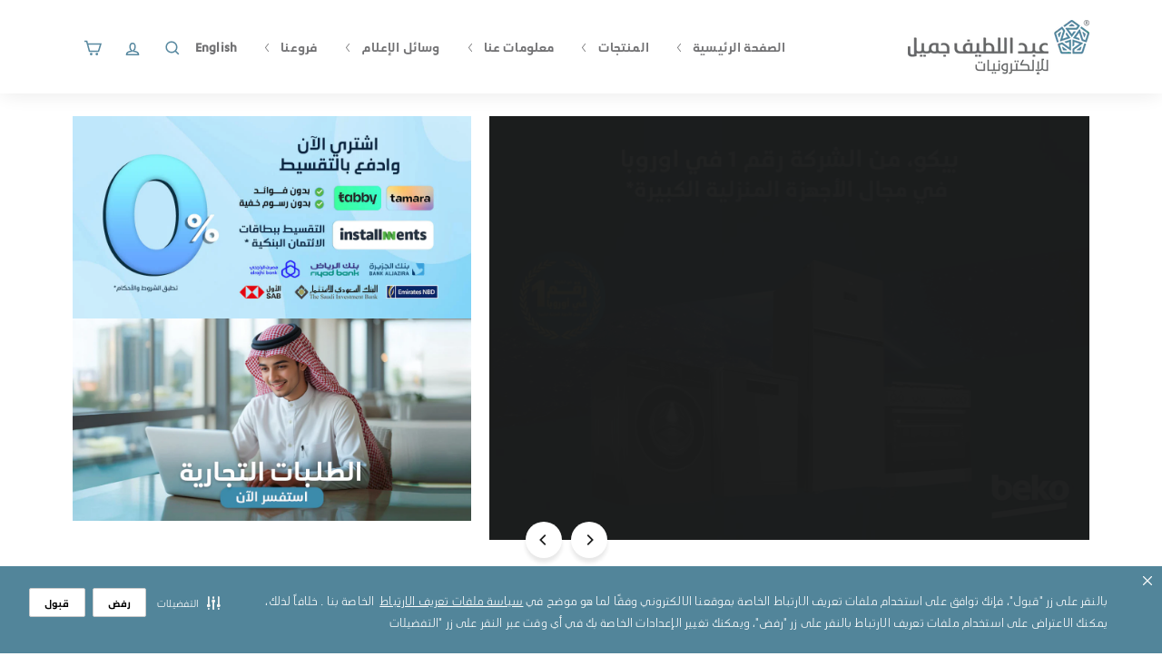

--- FILE ---
content_type: text/html; charset=utf-8
request_url: https://alje.com/
body_size: 40102
content:
<!doctype html>
<html class="no-js ar" lang="ar" dir="rtl">
<head>
  <meta charset="utf-8">
  <meta http-equiv="X-UA-Compatible" content="IE=edge,chrome=1">
  <meta name="viewport" content="width=device-width,initial-scale=1">
  <meta name="google-site-verification" content="b3QVc1Ka1ebY_9zA4LbQwQv6LwEiKViRqspBBxg7YO4" />
  <meta name="theme-color" content="#51859a">
  <link rel="canonical" href="https://alje.com/">
  <link rel="preload" as="style" href="//alje.com/cdn/shop/t/5/assets/theme.css?v=158638592835336183991767682896">
  
    <link rel="preload" as="style" href="//alje.com/cdn/shop/t/5/assets/rtl.css?v=138462445271518330461767682896">
  
  <link rel="preload" as="script" href="//alje.com/cdn/shop/t/5/assets/theme.js?v=48217368444319427751735045819">
  <link rel="preconnect" href="https://cdn.shopify.com">
  <link rel="preconnect" href="https://fonts.shopifycdn.com">
  <link rel="dns-prefetch" href="https://productreviews.shopifycdn.com">
  <link rel="dns-prefetch" href="https://ajax.googleapis.com">
  <link rel="dns-prefetch" href="https://maps.googleapis.com">
  <link rel="dns-prefetch" href="https://maps.gstatic.com"><link rel="shortcut icon" href="//alje.com/cdn/shop/files/favicon_32x32.png?v=1641824606" type="image/png" /><title>عبد اللطيف جميل للإلكترونيات
&ndash; Abdul Latif Jameel Electronics
</title>
<meta name="description" content="وجهتك الموثوقة للأجهزة المنزلية والإلكترونيات والمكيفات عالية الجودة في المملكة العربية السعودية. تسوق الآن للحصول على أفضل العروض وخدمة استثنائية!"><meta property="og:site_name" content="Abdul Latif Jameel Electronics">
  <meta property="og:url" content="https://alje.com/">
  <meta property="og:title" content="عبد اللطيف جميل للإلكترونيات">
  <meta property="og:type" content="website">
  <meta property="og:description" content="وجهتك الموثوقة للأجهزة المنزلية والإلكترونيات والمكيفات عالية الجودة في المملكة العربية السعودية. تسوق الآن للحصول على أفضل العروض وخدمة استثنائية!"><meta property="og:image" content="http://alje.com/cdn/shop/files/social-image.png?v=1734874911">
    <meta property="og:image:secure_url" content="https://alje.com/cdn/shop/files/social-image.png?v=1734874911">
    <meta property="og:image:width" content="1200">
    <meta property="og:image:height" content="628"><meta name="twitter:site" content="@https://x.com/alj_electronics">
  <meta name="twitter:card" content="summary_large_image">
  <meta name="twitter:title" content="عبد اللطيف جميل للإلكترونيات">
  <meta name="twitter:description" content="وجهتك الموثوقة للأجهزة المنزلية والإلكترونيات والمكيفات عالية الجودة في المملكة العربية السعودية. تسوق الآن للحصول على أفضل العروض وخدمة استثنائية!">
<style data-shopify>@font-face {
  font-family: Roboto;
  font-weight: 500;
  font-style: normal;
  font-display: swap;
  src: url("//alje.com/cdn/fonts/roboto/roboto_n5.250d51708d76acbac296b0e21ede8f81de4e37aa.woff2") format("woff2"),
       url("//alje.com/cdn/fonts/roboto/roboto_n5.535e8c56f4cbbdea416167af50ab0ff1360a3949.woff") format("woff");
}

  @font-face {
  font-family: Roboto;
  font-weight: 400;
  font-style: normal;
  font-display: swap;
  src: url("//alje.com/cdn/fonts/roboto/roboto_n4.2019d890f07b1852f56ce63ba45b2db45d852cba.woff2") format("woff2"),
       url("//alje.com/cdn/fonts/roboto/roboto_n4.238690e0007583582327135619c5f7971652fa9d.woff") format("woff");
}


  @font-face {
  font-family: Roboto;
  font-weight: 600;
  font-style: normal;
  font-display: swap;
  src: url("//alje.com/cdn/fonts/roboto/roboto_n6.3d305d5382545b48404c304160aadee38c90ef9d.woff2") format("woff2"),
       url("//alje.com/cdn/fonts/roboto/roboto_n6.bb37be020157f87e181e5489d5e9137ad60c47a2.woff") format("woff");
}

  @font-face {
  font-family: Roboto;
  font-weight: 400;
  font-style: italic;
  font-display: swap;
  src: url("//alje.com/cdn/fonts/roboto/roboto_i4.57ce898ccda22ee84f49e6b57ae302250655e2d4.woff2") format("woff2"),
       url("//alje.com/cdn/fonts/roboto/roboto_i4.b21f3bd061cbcb83b824ae8c7671a82587b264bf.woff") format("woff");
}

  @font-face {
  font-family: Roboto;
  font-weight: 600;
  font-style: italic;
  font-display: swap;
  src: url("//alje.com/cdn/fonts/roboto/roboto_i6.ebd6b6733fb2b030d60cbf61316511a7ffd82fb3.woff2") format("woff2"),
       url("//alje.com/cdn/fonts/roboto/roboto_i6.1363905a6d5249605bc5e0f859663ffe95ac3bed.woff") format("woff");
}

</style>
    <link href="//alje.com/cdn/shop/t/5/assets/rtl.css?v=138462445271518330461767682896" rel="stylesheet" type="text/css" media="all" />
  
<style data-shopify>:root {
    --typeHeaderPrimary: 'karbon'; 
    --typeHeaderFallback: sans-serif;
    --typeHeaderSize: 34px;
    --typeHeaderWeight: 500;
    --typeHeaderLineHeight: 1.4;
    --typeHeaderSpacing: 0.0em;

    --typeBasePrimary: 'karbon'; 
    --typeBaseFallback:sans-serif;
    --typeBaseSize: 16px;
    --typeBaseWeight: 400;
    --typeBaseSpacing: 0.01em;
    --typeBaseLineHeight: 1.4;

    --colorSmallImageBg: #ffffff;
    --colorSmallImageBgDark: #f7f7f7;
    --colorLargeImageBg: #1c1d1d;
    --colorLargeImageBgLight: #3d3f3f;

    --iconWeight: 5px;
    --iconLinecaps: miter;

    
      --buttonRadius: 0px;
      --btnPadding: 11px 20px;
    

    
      --roundness: 0px;
    

    
      --gridThickness: 0px;
    

    --productTileMargin: 10%;
    --collectionTileMargin: 10%;

    --swatchSize: 40px;


	<!-- SparkLayer Sample CSS Code -->


  /* Update colours */
  --spark-default-body-color: #555555; /* Main body colour*/
  --spark-primary-color: #000000; /* Main title colour*/
  --spark-secondary-color: #51859a; /* Main highlight colour*/
  --spark-link-color: #51859a; /* Link colour*/

  /* Typefaces */
  --spark-font-highlight: 'karbon', sans-serif; /* Highlight typeface*/
  --spark-font-weight-default: 400; /* Default font weight*/
  --spark-font-weight-medium: 500; /* Medium font weight*/
  --spark-font-weight-heavy: 600; /* Bold font weight*/

  /* General */
  --spark-border-radius-default: 4px; /* Default border radius*/
  --spark-drawer-max-width: 700px; /* Width of overlay*/
  --spark-drawer-max-width-wide: 1000px; /* Width of overlay in maximised view*/

  /* Font sizes */
  --spark-font-default: 'karbon', sans-serif;
  --spark-header-font: 'karbon', sans-serif; /* Header typeface*/
  --spark-font-default-size: 16px; /* Default font size*/
  --spark-font-default-size-small: 14px; /* Default font size - small screens*/
  --spark-header-font-weight: 500; /* Header font weight*/
  --spark-h1-fontsize: 24px; /* Header 1 font size*/
  --spark-h2-fontsize: 22px; /* Header 2 font size*/
  --spark-h3-fontsize: 20px; /* Header 3 font size*/
  --spark-h4-fontsize: 16px; /* Header 4 font size*/
  --spark-h5-fontsize: 15px; /* Header 5 font size*/
  --spark-h6-fontsize: 14px; /* Header 6 font size*/
  --spark-pricing-fontsize: 20px; /* Font size of pricing*/
  --spark-pricing-font-weight: 500; /* Font weight of pricing*/
  --spark-pricing-fontsize-small: 14px; /* Font size of pricing on mobile*/

  --spark-product-code-fontsize: 15px; /* Font size of product code*/
  --spark-product-code-font-weight: 500; /* Font weight of product code*/
  --spark-product-code-fontsize-small: 14px; /* Font size of product code on mobile*/
  --spark-product-stockstatus-align: flex-start; /* Aligment of stock status for single variants*/

  /* Buttons */
  --spark-button-font-family: 'karbon'; /* Button typeface*/
  --spark-button-color: #51859a; /* Default sutton colour*/
  --spark-button-color-highlight: #51859a; /* Default button colour hover*/
  --spark-button-large-color: #51859a; /* Large button colour*/
  --spark-button-large-color-highlight: #51859a; /* Large button colour hover*/
  --spark-border-radius-button: 4px; /* Button border radius*/
  --spark-button-small-font-size: 18px; /* Button font size*/
  --spark-button-font-weight: 600; /* Button font weight*/
  --spark-button-text-transform: none; /* Button text transform*/
  --spark-button-text-letter-spacing: 0; /* Button letter spacing*/
  --spark-button-padding: 1em 2.75em; /* Button padding*/

  /* Tables */
  --spark-table-border-color: #CCCCCC; /* Table border colour*/
  --spark-table-header-background-color: #F1F1F1; /* Table header background*/
  --spark-table-header-text-color: #222222; /* Table header font colour*/
  --spark-table-header-font-weight: 500; /* Table header font weight*/

  /* Product Card */
  --spark-product-card-button-radius: 4px; /* Button radius*/
  --spark-product-card-button-padding: 0.75em 1em; /* Button padding*/
  --spark-product-card-pricing-font-size: 15px; /* Pricng font size*/
  --spark-product-card-pricing-font-size-small: 14px; /* Pricng font size on mobile*/
  --spark-product-card-select-min-height: 0; /* Set a min-height for select menu*/


	<!-- End SparkLayer Sample CSS Code -->


  }

  @media screen and (max-width: 768px) {
    :root {
      --typeBaseSize: 14px;

      
        --roundness: 0px;
        --btnPadding: 9px 17px;
      
    }
  }</style><script>
    document.documentElement.className = document.documentElement.className.replace('no-js', 'js');

    window.theme = window.theme || {};
    theme.routes = {
      home: "/",
      collections: "/collections",
      cart: "/cart.js",
      cartPage: "/cart",
      cartAdd: "/cart/add.js",
      cartChange: "/cart/change.js",
      search: "/search"
    };
    theme.strings = {
      soldOut: "إنتهى من المخزن",
      unavailable: "غير متاح",
      inStockLabel: "متوفر في المخزن وجاهز للشحن",
      stockLabel: "مخزون منخفض - [count] عناصر متبقية",
      willNotShipUntil: "جاهز للشحن [date]",
      willBeInStockAfter: "متوفر مرة أخرى في المخزون [date]",
      waitingForStock: "المخزون في الطريق",
      savePrice: "وفر [saved_amount]",
      cartEmpty: "سلة التسوق الخاصة بك فارغة حاليًا.",
      cartTermsConfirmation: "يجب عليك الموافقة على شروط وأحكام المبيعات للتحقق",
      searchCollections: "المجموعات:",
      searchPages: "الصفحات:",
      searchArticles: "المقالات:"
    };
    theme.settings = {
      dynamicVariantsEnable: true,
      cartType: "page",
      isCustomerTemplate: false,
      moneyFormat: "SR {{amount_no_decimals}}",
      saveType: "percent",
      productImageSize: "square",
      productImageCover: false,
      predictiveSearch: true,
      predictiveSearchType: "product",
      superScriptSetting: false,
      superScriptPrice: false,
      quickView: false,
      quickAdd: false,
      themeName: 'Expanse',
      themeVersion: "2.3.0"
    };
  </script>

  <script>window.performance && window.performance.mark && window.performance.mark('shopify.content_for_header.start');</script><meta name="google-site-verification" content="tFcTnhcGJxGznG1bDiLHx0anChTNq1z67CWVu728waU">
<meta id="shopify-digital-wallet" name="shopify-digital-wallet" content="/60679979198/digital_wallets/dialog">
<link rel="alternate" hreflang="x-default" href="https://alje.com/">
<link rel="alternate" hreflang="ar" href="https://alje.com/">
<link rel="alternate" hreflang="en" href="https://alje.com/en">
<script async="async" src="/checkouts/internal/preloads.js?locale=ar-SA"></script>
<script id="shopify-features" type="application/json">{"accessToken":"80ddf06a01223ebbfcbaabd05e9b7d4d","betas":["rich-media-storefront-analytics"],"domain":"alje.com","predictiveSearch":true,"shopId":60679979198,"locale":"ar"}</script>
<script>var Shopify = Shopify || {};
Shopify.shop = "alje-b2b-en.myshopify.com";
Shopify.locale = "ar";
Shopify.currency = {"active":"SAR","rate":"1.0"};
Shopify.country = "SA";
Shopify.theme = {"name":"ALJE v2.0","id":141884948670,"schema_name":"Expanse","schema_version":"2.3.0","theme_store_id":null,"role":"main"};
Shopify.theme.handle = "null";
Shopify.theme.style = {"id":null,"handle":null};
Shopify.cdnHost = "alje.com/cdn";
Shopify.routes = Shopify.routes || {};
Shopify.routes.root = "/";</script>
<script type="module">!function(o){(o.Shopify=o.Shopify||{}).modules=!0}(window);</script>
<script>!function(o){function n(){var o=[];function n(){o.push(Array.prototype.slice.apply(arguments))}return n.q=o,n}var t=o.Shopify=o.Shopify||{};t.loadFeatures=n(),t.autoloadFeatures=n()}(window);</script>
<script id="shop-js-analytics" type="application/json">{"pageType":"index"}</script>
<script defer="defer" async type="module" src="//alje.com/cdn/shopifycloud/shop-js/modules/v2/client.init-shop-cart-sync_C5BV16lS.en.esm.js"></script>
<script defer="defer" async type="module" src="//alje.com/cdn/shopifycloud/shop-js/modules/v2/chunk.common_CygWptCX.esm.js"></script>
<script type="module">
  await import("//alje.com/cdn/shopifycloud/shop-js/modules/v2/client.init-shop-cart-sync_C5BV16lS.en.esm.js");
await import("//alje.com/cdn/shopifycloud/shop-js/modules/v2/chunk.common_CygWptCX.esm.js");

  window.Shopify.SignInWithShop?.initShopCartSync?.({"fedCMEnabled":true,"windoidEnabled":true});

</script>
<script>(function() {
  var isLoaded = false;
  function asyncLoad() {
    if (isLoaded) return;
    isLoaded = true;
    var urls = ["\/\/cdn.shopify.com\/proxy\/f2421c6750c1fbf166887ccbb3d9b1a97742c177a667b4c615e556d465fd4e05\/b2b-solution.bsscommerce.com\/js\/bss-b2b-cp.js?shop=alje-b2b-en.myshopify.com\u0026sp-cache-control=cHVibGljLCBtYXgtYWdlPTkwMA","https:\/\/cdn.shopify.com\/s\/files\/1\/0597\/3783\/3627\/files\/tptinstall.min.js?v=1718591634\u0026t=tapita-seo-script-tags\u0026shop=alje-b2b-en.myshopify.com"];
    for (var i = 0; i < urls.length; i++) {
      var s = document.createElement('script');
      s.type = 'text/javascript';
      s.async = true;
      s.src = urls[i];
      var x = document.getElementsByTagName('script')[0];
      x.parentNode.insertBefore(s, x);
    }
  };
  if(window.attachEvent) {
    window.attachEvent('onload', asyncLoad);
  } else {
    window.addEventListener('load', asyncLoad, false);
  }
})();</script>
<script id="__st">var __st={"a":60679979198,"offset":10800,"reqid":"5bf0bd6b-4c68-4652-8240-337b24e73866-1768841815","pageurl":"alje.com\/","u":"58ac3ef6acf1","p":"home"};</script>
<script>window.ShopifyPaypalV4VisibilityTracking = true;</script>
<script id="captcha-bootstrap">!function(){'use strict';const t='contact',e='account',n='new_comment',o=[[t,t],['blogs',n],['comments',n],[t,'customer']],c=[[e,'customer_login'],[e,'guest_login'],[e,'recover_customer_password'],[e,'create_customer']],r=t=>t.map((([t,e])=>`form[action*='/${t}']:not([data-nocaptcha='true']) input[name='form_type'][value='${e}']`)).join(','),a=t=>()=>t?[...document.querySelectorAll(t)].map((t=>t.form)):[];function s(){const t=[...o],e=r(t);return a(e)}const i='password',u='form_key',d=['recaptcha-v3-token','g-recaptcha-response','h-captcha-response',i],f=()=>{try{return window.sessionStorage}catch{return}},m='__shopify_v',_=t=>t.elements[u];function p(t,e,n=!1){try{const o=window.sessionStorage,c=JSON.parse(o.getItem(e)),{data:r}=function(t){const{data:e,action:n}=t;return t[m]||n?{data:e,action:n}:{data:t,action:n}}(c);for(const[e,n]of Object.entries(r))t.elements[e]&&(t.elements[e].value=n);n&&o.removeItem(e)}catch(o){console.error('form repopulation failed',{error:o})}}const l='form_type',E='cptcha';function T(t){t.dataset[E]=!0}const w=window,h=w.document,L='Shopify',v='ce_forms',y='captcha';let A=!1;((t,e)=>{const n=(g='f06e6c50-85a8-45c8-87d0-21a2b65856fe',I='https://cdn.shopify.com/shopifycloud/storefront-forms-hcaptcha/ce_storefront_forms_captcha_hcaptcha.v1.5.2.iife.js',D={infoText:'Protected by hCaptcha',privacyText:'Privacy',termsText:'Terms'},(t,e,n)=>{const o=w[L][v],c=o.bindForm;if(c)return c(t,g,e,D).then(n);var r;o.q.push([[t,g,e,D],n]),r=I,A||(h.body.append(Object.assign(h.createElement('script'),{id:'captcha-provider',async:!0,src:r})),A=!0)});var g,I,D;w[L]=w[L]||{},w[L][v]=w[L][v]||{},w[L][v].q=[],w[L][y]=w[L][y]||{},w[L][y].protect=function(t,e){n(t,void 0,e),T(t)},Object.freeze(w[L][y]),function(t,e,n,w,h,L){const[v,y,A,g]=function(t,e,n){const i=e?o:[],u=t?c:[],d=[...i,...u],f=r(d),m=r(i),_=r(d.filter((([t,e])=>n.includes(e))));return[a(f),a(m),a(_),s()]}(w,h,L),I=t=>{const e=t.target;return e instanceof HTMLFormElement?e:e&&e.form},D=t=>v().includes(t);t.addEventListener('submit',(t=>{const e=I(t);if(!e)return;const n=D(e)&&!e.dataset.hcaptchaBound&&!e.dataset.recaptchaBound,o=_(e),c=g().includes(e)&&(!o||!o.value);(n||c)&&t.preventDefault(),c&&!n&&(function(t){try{if(!f())return;!function(t){const e=f();if(!e)return;const n=_(t);if(!n)return;const o=n.value;o&&e.removeItem(o)}(t);const e=Array.from(Array(32),(()=>Math.random().toString(36)[2])).join('');!function(t,e){_(t)||t.append(Object.assign(document.createElement('input'),{type:'hidden',name:u})),t.elements[u].value=e}(t,e),function(t,e){const n=f();if(!n)return;const o=[...t.querySelectorAll(`input[type='${i}']`)].map((({name:t})=>t)),c=[...d,...o],r={};for(const[a,s]of new FormData(t).entries())c.includes(a)||(r[a]=s);n.setItem(e,JSON.stringify({[m]:1,action:t.action,data:r}))}(t,e)}catch(e){console.error('failed to persist form',e)}}(e),e.submit())}));const S=(t,e)=>{t&&!t.dataset[E]&&(n(t,e.some((e=>e===t))),T(t))};for(const o of['focusin','change'])t.addEventListener(o,(t=>{const e=I(t);D(e)&&S(e,y())}));const B=e.get('form_key'),M=e.get(l),P=B&&M;t.addEventListener('DOMContentLoaded',(()=>{const t=y();if(P)for(const e of t)e.elements[l].value===M&&p(e,B);[...new Set([...A(),...v().filter((t=>'true'===t.dataset.shopifyCaptcha))])].forEach((e=>S(e,t)))}))}(h,new URLSearchParams(w.location.search),n,t,e,['guest_login'])})(!1,!0)}();</script>
<script integrity="sha256-4kQ18oKyAcykRKYeNunJcIwy7WH5gtpwJnB7kiuLZ1E=" data-source-attribution="shopify.loadfeatures" defer="defer" src="//alje.com/cdn/shopifycloud/storefront/assets/storefront/load_feature-a0a9edcb.js" crossorigin="anonymous"></script>
<script data-source-attribution="shopify.dynamic_checkout.dynamic.init">var Shopify=Shopify||{};Shopify.PaymentButton=Shopify.PaymentButton||{isStorefrontPortableWallets:!0,init:function(){window.Shopify.PaymentButton.init=function(){};var t=document.createElement("script");t.src="https://alje.com/cdn/shopifycloud/portable-wallets/latest/portable-wallets.ar.js",t.type="module",document.head.appendChild(t)}};
</script>
<script data-source-attribution="shopify.dynamic_checkout.buyer_consent">
  function portableWalletsHideBuyerConsent(e){var t=document.getElementById("shopify-buyer-consent"),n=document.getElementById("shopify-subscription-policy-button");t&&n&&(t.classList.add("hidden"),t.setAttribute("aria-hidden","true"),n.removeEventListener("click",e))}function portableWalletsShowBuyerConsent(e){var t=document.getElementById("shopify-buyer-consent"),n=document.getElementById("shopify-subscription-policy-button");t&&n&&(t.classList.remove("hidden"),t.removeAttribute("aria-hidden"),n.addEventListener("click",e))}window.Shopify?.PaymentButton&&(window.Shopify.PaymentButton.hideBuyerConsent=portableWalletsHideBuyerConsent,window.Shopify.PaymentButton.showBuyerConsent=portableWalletsShowBuyerConsent);
</script>
<script data-source-attribution="shopify.dynamic_checkout.cart.bootstrap">document.addEventListener("DOMContentLoaded",(function(){function t(){return document.querySelector("shopify-accelerated-checkout-cart, shopify-accelerated-checkout")}if(t())Shopify.PaymentButton.init();else{new MutationObserver((function(e,n){t()&&(Shopify.PaymentButton.init(),n.disconnect())})).observe(document.body,{childList:!0,subtree:!0})}}));
</script>
<script id="sections-script" data-sections="footer" defer="defer" src="//alje.com/cdn/shop/t/5/compiled_assets/scripts.js?v=5143"></script>
<script>window.performance && window.performance.mark && window.performance.mark('shopify.content_for_header.end');</script>

  <script src="//alje.com/cdn/shop/t/5/assets/vendor-scripts-v1.js" defer="defer"></script>
  <script src="//alje.com/cdn/shop/t/5/assets/theme.js?v=48217368444319427751735045819" defer="defer"></script><script src="//alje.com/cdn/shop/t/5/assets/bss-file-configdata.js?v=19453381437224918031734348428" type="text/javascript"></script> <script src="//alje.com/cdn/shop/t/5/assets/bss-file-configdata-banner.js?v=151034973688681356691734348428" type="text/javascript"></script> <script src="//alje.com/cdn/shop/t/5/assets/bss-file-configdata-popup.js?v=173992696638277510541734348428" type="text/javascript"></script><script>
                if (typeof BSS_PL == 'undefined') {
                    var BSS_PL = {};
                }
                var bssPlApiServer = "https://product-labels-pro.bsscommerce.com";
                BSS_PL.customerTags = 'null';
                BSS_PL.customerId = 'null';
                BSS_PL.configData = configDatas;
                BSS_PL.configDataBanner = configDataBanners ? configDataBanners : [];
                BSS_PL.configDataPopup = configDataPopups ? configDataPopups : [];
                BSS_PL.storeId = 34258;
                BSS_PL.currentPlan = "false";
                BSS_PL.storeIdCustomOld = "10678";
                BSS_PL.storeIdOldWIthPriority = "12200";
                BSS_PL.apiServerProduction = "https://product-labels-pro.bsscommerce.com";
                
                BSS_PL.integration = {"laiReview":{"status":0,"config":[]}}
                </script>
            <style>
.homepage-slideshow .slick-slide .bss_pl_img {
    visibility: hidden !important;
}
</style><script>function fixBugForStores($, BSS_PL, parent, page, htmlLabel) { return false;}</script>
<!-- Google Tag Manager -->
<script>(function(w,d,s,l,i){w[l]=w[l]||[];w[l].push({'gtm.start':
new Date().getTime(),event:'gtm.js'});var f=d.getElementsByTagName(s)[0],
j=d.createElement(s),dl=l!='dataLayer'?'&l='+l:'';j.async=true;j.src=
'https://www.googletagmanager.com/gtm.js?id='+i+dl;f.parentNode.insertBefore(j,f);
})(window,document,'script','dataLayer','GTM-NMCF5TZR');</script>
<!-- End Google Tag Manager -->
<!-- Cookie Banner -->
<script>
(function () {
	var s = document.createElement('script');
	s.src = 'https://cdn-app5.securiti.ai/consent/cookie-consent-sdk-loader.js';
	s.setAttribute('data-tenant-uuid', '82a21883-dcae-4428-bebb-18ce3f14b54c');
	s.setAttribute('data-domain-uuid', '39264fc4-42f4-4133-98ea-26dc9d349fc1');
	s.setAttribute('data-backend-url', 'https://app5.securiti.ai');
	s.setAttribute('data-skip-css', 'false');
	s.defer = true;
    s.addEventListener('load', function() {
            window.setConsentBannerParams(
      {overrideBannerLanguage: {
            'https://alje.com' :'ar',    
        }
      })
    });
 
	var parent_node = document.head || document.body;
	parent_node.appendChild(s);
})()
</script> 
<!-- End Cookie Banner -->
                        <!-- BEGIN app block: shopify://apps/judge-me-reviews/blocks/judgeme_core/61ccd3b1-a9f2-4160-9fe9-4fec8413e5d8 --><!-- Start of Judge.me Core -->






<link rel="dns-prefetch" href="https://cdnwidget.judge.me">
<link rel="dns-prefetch" href="https://cdn.judge.me">
<link rel="dns-prefetch" href="https://cdn1.judge.me">
<link rel="dns-prefetch" href="https://api.judge.me">

<script data-cfasync='false' class='jdgm-settings-script'>window.jdgmSettings={"pagination":5,"disable_web_reviews":false,"badge_no_review_text":"لا توجد مراجعات","badge_n_reviews_text":"{{ n }} مراجعة/مراجعات","badge_star_color":"#FFBD00","hide_badge_preview_if_no_reviews":true,"badge_hide_text":false,"enforce_center_preview_badge":false,"widget_title":"مراجعات العملاء","widget_open_form_text":"كتابة مراجعة","widget_close_form_text":"إلغاء المراجعة","widget_refresh_page_text":"تحديث الصفحة","widget_summary_text":"بناءً على {{ number_of_reviews }} مراجعة/مراجعات","widget_no_review_text":"كن أول من يكتب مراجعة","widget_name_field_text":"اسم العرض","widget_verified_name_field_text":"الاسم الموثق (عام)","widget_name_placeholder_text":"اسم العرض","widget_required_field_error_text":"هذا الحقل مطلوب.","widget_email_field_text":"البريد الإلكتروني","widget_verified_email_field_text":"البريد الإلكتروني الموثق (خاص، لا يمكن تعديله)","widget_email_placeholder_text":"بريدك الإلكتروني","widget_email_field_error_text":"الرجاء إدخال عنوان بريد إلكتروني صالح.","widget_rating_field_text":"التقييم","widget_review_title_field_text":"عنوان المراجعة","widget_review_title_placeholder_text":"أعط مراجعتك عنوانًا","widget_review_body_field_text":"محتوى المراجعة","widget_review_body_placeholder_text":"ابدأ الكتابة هنا...","widget_pictures_field_text":"صورة/فيديو (اختياري)","widget_submit_review_text":"إرسال المراجعة","widget_submit_verified_review_text":"إرسال مراجعة موثقة","widget_submit_success_msg_with_auto_publish":"شكرًا لك! يرجى تحديث الصفحة بعد لحظات قليلة لرؤية مراجعتك. يمكنك إزالة أو تعديل مراجعتك عن طريق تسجيل الدخول إلى \u003ca href='https://judge.me/login' target='_blank' rel='nofollow noopener'\u003eJudge.me\u003c/a\u003e","widget_submit_success_msg_no_auto_publish":"شكرًا لك! سيتم نشر مراجعتك بمجرد موافقة مسؤول المتجر عليها. يمكنك إزالة أو تعديل مراجعتك عن طريق تسجيل الدخول إلى \u003ca href='https://judge.me/login' target='_blank' rel='nofollow noopener'\u003eJudge.me\u003c/a\u003e","widget_show_default_reviews_out_of_total_text":"عرض {{ n_reviews_shown }} من إجمالي {{ n_reviews }} مراجعة.","widget_show_all_link_text":"عرض الكل","widget_show_less_link_text":"عرض أقل","widget_author_said_text":"{{ reviewer_name }} قال:","widget_days_text":"منذ {{ n }} يوم/أيام","widget_weeks_text":"منذ {{ n }} أسبوع/أسابيع","widget_months_text":"منذ {{ n }} شهر/أشهر","widget_years_text":"منذ {{ n }} سنة/سنوات","widget_yesterday_text":"أمس","widget_today_text":"اليوم","widget_replied_text":"\u003e\u003e {{ shop_name }} رد:","widget_read_more_text":"قراءة المزيد","widget_reviewer_name_as_initial":"","widget_rating_filter_color":"#fbcd0a","widget_rating_filter_see_all_text":"مشاهدة جميع المراجعات","widget_sorting_most_recent_text":"الأحدث","widget_sorting_highest_rating_text":"أعلى تقييم","widget_sorting_lowest_rating_text":"أدنى تقييم","widget_sorting_with_pictures_text":"الصور فقط","widget_sorting_most_helpful_text":"الأكثر فائدة","widget_open_question_form_text":"اطرح سؤالاً","widget_reviews_subtab_text":"المراجعات","widget_questions_subtab_text":"الأسئلة","widget_question_label_text":"سؤال","widget_answer_label_text":"إجابة","widget_question_placeholder_text":"اكتب سؤالك هنا","widget_submit_question_text":"إرسال السؤال","widget_question_submit_success_text":"شكرًا على سؤالك! سنخطرك بمجرد الإجابة عليه.","widget_star_color":"#FFBD00","verified_badge_text":"موثق","verified_badge_bg_color":"","verified_badge_text_color":"","verified_badge_placement":"left-of-reviewer-name","widget_review_max_height":"","widget_hide_border":false,"widget_social_share":false,"widget_thumb":false,"widget_review_location_show":false,"widget_location_format":"","all_reviews_include_out_of_store_products":true,"all_reviews_out_of_store_text":"(خارج المتجر)","all_reviews_pagination":100,"all_reviews_product_name_prefix_text":"حول","enable_review_pictures":true,"enable_question_anwser":false,"widget_theme":"default","review_date_format":"timestamp","default_sort_method":"most-recent","widget_product_reviews_subtab_text":"مراجعات المنتج","widget_shop_reviews_subtab_text":"مراجعات المتجر","widget_other_products_reviews_text":"مراجعات للمنتجات الأخرى","widget_store_reviews_subtab_text":"مراجعات المتجر","widget_no_store_reviews_text":"لم يتم العثور على مراجعات لهذا المتجر بعد","widget_web_restriction_product_reviews_text":"هذا المنتج لم يتلقى أي مراجعات بعد","widget_no_items_text":"لم يتم العثور على عناصر","widget_show_more_text":"عرض المزيد","widget_write_a_store_review_text":"كتابة مراجعة للمتجر","widget_other_languages_heading":"المراجعات بلغات أخرى","widget_translate_review_text":"ترجمة المراجعة إلى {{ language }}","widget_translating_review_text":"جاري الترجمة...","widget_show_original_translation_text":"إظهار الأصل ({{ language }})","widget_translate_review_failed_text":"تعذرت ترجمة المراجعة.","widget_translate_review_retry_text":"إعادة المحاولة","widget_translate_review_try_again_later_text":"حاول مرة أخرى لاحقًا","show_product_url_for_grouped_product":false,"widget_sorting_pictures_first_text":"الصور أولاً","show_pictures_on_all_rev_page_mobile":false,"show_pictures_on_all_rev_page_desktop":false,"floating_tab_hide_mobile_install_preference":false,"floating_tab_button_name":"★ المراجعات","floating_tab_title":"دع العملاء يتحدثون عنا","floating_tab_button_color":"","floating_tab_button_background_color":"","floating_tab_url":"","floating_tab_url_enabled":false,"floating_tab_tab_style":"text","all_reviews_text_badge_text":"العملاء يقيموننا {{ shop.metafields.judgeme.all_reviews_rating | round: 1 }}/5 بناءً على {{ shop.metafields.judgeme.all_reviews_count }} مراجعة.","all_reviews_text_badge_text_branded_style":"{{ shop.metafields.judgeme.all_reviews_rating | round: 1 }} من 5 نجوم بناءً على {{ shop.metafields.judgeme.all_reviews_count }} مراجعة","is_all_reviews_text_badge_a_link":false,"show_stars_for_all_reviews_text_badge":false,"all_reviews_text_badge_url":"","all_reviews_text_style":"branded","all_reviews_text_color_style":"judgeme_brand_color","all_reviews_text_color":"#108474","all_reviews_text_show_jm_brand":true,"featured_carousel_show_header":true,"featured_carousel_title":"دع العملاء يتحدثون عنا","testimonials_carousel_title":"يقول العملاء عنا","videos_carousel_title":"قصص عملاء حقيقية","cards_carousel_title":"يقول العملاء عنا","featured_carousel_count_text":"من {{ n }} مراجعة","featured_carousel_add_link_to_all_reviews_page":false,"featured_carousel_url":"","featured_carousel_show_images":true,"featured_carousel_autoslide_interval":5,"featured_carousel_arrows_on_the_sides":false,"featured_carousel_height":250,"featured_carousel_width":80,"featured_carousel_image_size":0,"featured_carousel_image_height":250,"featured_carousel_arrow_color":"#eeeeee","verified_count_badge_style":"branded","verified_count_badge_orientation":"horizontal","verified_count_badge_color_style":"judgeme_brand_color","verified_count_badge_color":"#108474","is_verified_count_badge_a_link":false,"verified_count_badge_url":"","verified_count_badge_show_jm_brand":true,"widget_rating_preset_default":5,"widget_first_sub_tab":"product-reviews","widget_show_histogram":true,"widget_histogram_use_custom_color":false,"widget_pagination_use_custom_color":false,"widget_star_use_custom_color":false,"widget_verified_badge_use_custom_color":false,"widget_write_review_use_custom_color":false,"picture_reminder_submit_button":"تحميل الصور","enable_review_videos":false,"mute_video_by_default":false,"widget_sorting_videos_first_text":"الفيديوهات أولاً","widget_review_pending_text":"قيد الانتظار","featured_carousel_items_for_large_screen":3,"social_share_options_order":"Facebook,Twitter","remove_microdata_snippet":true,"disable_json_ld":false,"enable_json_ld_products":false,"preview_badge_show_question_text":false,"preview_badge_no_question_text":"لا توجد أسئلة","preview_badge_n_question_text":"{{ number_of_questions }} سؤال/أسئلة","qa_badge_show_icon":false,"qa_badge_position":"same-row","remove_judgeme_branding":false,"widget_add_search_bar":false,"widget_search_bar_placeholder":"يبحث","widget_sorting_verified_only_text":"الموثقة فقط","featured_carousel_theme":"default","featured_carousel_show_rating":true,"featured_carousel_show_title":true,"featured_carousel_show_body":true,"featured_carousel_show_date":false,"featured_carousel_show_reviewer":true,"featured_carousel_show_product":false,"featured_carousel_header_background_color":"#108474","featured_carousel_header_text_color":"#ffffff","featured_carousel_name_product_separator":"reviewed","featured_carousel_full_star_background":"#108474","featured_carousel_empty_star_background":"#dadada","featured_carousel_vertical_theme_background":"#f9fafb","featured_carousel_verified_badge_enable":true,"featured_carousel_verified_badge_color":"#108474","featured_carousel_border_style":"round","featured_carousel_review_line_length_limit":3,"featured_carousel_more_reviews_button_text":"قراءة المزيد من المراجعات","featured_carousel_view_product_button_text":"عرض المنتج","all_reviews_page_load_reviews_on":"scroll","all_reviews_page_load_more_text":"تحميل المزيد من المراجعات","disable_fb_tab_reviews":false,"enable_ajax_cdn_cache":false,"widget_advanced_speed_features":5,"widget_public_name_text":"يتم عرضها علنًا مثل","default_reviewer_name":"John Smith","default_reviewer_name_has_non_latin":true,"widget_reviewer_anonymous":"مجهول","medals_widget_title":"ميداليات المراجعة Judge.me","medals_widget_background_color":"#f9fafb","medals_widget_position":"footer_all_pages","medals_widget_border_color":"#f9fafb","medals_widget_verified_text_position":"left","medals_widget_use_monochromatic_version":false,"medals_widget_elements_color":"#108474","show_reviewer_avatar":true,"widget_invalid_yt_video_url_error_text":"ليس رابط فيديو يوتيوب","widget_max_length_field_error_text":"الرجاء إدخال ما لا يزيد عن {0} حرف.","widget_show_country_flag":false,"widget_show_collected_via_shop_app":true,"widget_verified_by_shop_badge_style":"light","widget_verified_by_shop_text":"تم التحقق بواسطة المتجر","widget_show_photo_gallery":false,"widget_load_with_code_splitting":true,"widget_ugc_install_preference":false,"widget_ugc_title":"صنع بواسطتنا، مشاركة بواسطتك","widget_ugc_subtitle":"ضع علامة علينا لرؤية صورتك معروضة في صفحتنا","widget_ugc_arrows_color":"#ffffff","widget_ugc_primary_button_text":"اشتر الآن","widget_ugc_primary_button_background_color":"#108474","widget_ugc_primary_button_text_color":"#ffffff","widget_ugc_primary_button_border_width":"0","widget_ugc_primary_button_border_style":"none","widget_ugc_primary_button_border_color":"#108474","widget_ugc_primary_button_border_radius":"25","widget_ugc_secondary_button_text":"تحميل المزيد","widget_ugc_secondary_button_background_color":"#ffffff","widget_ugc_secondary_button_text_color":"#108474","widget_ugc_secondary_button_border_width":"2","widget_ugc_secondary_button_border_style":"solid","widget_ugc_secondary_button_border_color":"#108474","widget_ugc_secondary_button_border_radius":"25","widget_ugc_reviews_button_text":"عرض المراجعات","widget_ugc_reviews_button_background_color":"#ffffff","widget_ugc_reviews_button_text_color":"#108474","widget_ugc_reviews_button_border_width":"2","widget_ugc_reviews_button_border_style":"solid","widget_ugc_reviews_button_border_color":"#108474","widget_ugc_reviews_button_border_radius":"25","widget_ugc_reviews_button_link_to":"judgeme-reviews-page","widget_ugc_show_post_date":true,"widget_ugc_max_width":"800","widget_rating_metafield_value_type":true,"widget_primary_color":"#51859A","widget_enable_secondary_color":false,"widget_secondary_color":"#edf5f5","widget_summary_average_rating_text":"{{ average_rating }} من 5","widget_media_grid_title":"صور وفيديوهات العملاء","widget_media_grid_see_more_text":"مشاهدة المزيد","widget_round_style":false,"widget_show_product_medals":true,"widget_verified_by_judgeme_text":"تم التحقق بواسطة Judge.me","widget_show_store_medals":true,"widget_verified_by_judgeme_text_in_store_medals":"تم التحقق بواسطة Judge.me","widget_media_field_exceed_quantity_message":"عذرًا، يمكننا قبول {{ max_media }} فقط لمراجعة واحدة.","widget_media_field_exceed_limit_message":"{{ file_name }} كبير جدًا، يرجى اختيار {{ media_type }} أقل من {{ size_limit }} ميجابايت.","widget_review_submitted_text":"تم تقديم المراجعة!","widget_question_submitted_text":"تم تقديم السؤال!","widget_close_form_text_question":"إلغاء","widget_write_your_answer_here_text":"اكتب إجابتك هنا","widget_enabled_branded_link":true,"widget_show_collected_by_judgeme":false,"widget_reviewer_name_color":"","widget_write_review_text_color":"","widget_write_review_bg_color":"","widget_collected_by_judgeme_text":"تم جمعها بواسطة Judge.me","widget_pagination_type":"standard","widget_load_more_text":"تحميل المزيد","widget_load_more_color":"#108474","widget_full_review_text":"المراجعة الكاملة","widget_read_more_reviews_text":"قراءة المزيد من المراجعات","widget_read_questions_text":"قراءة الأسئلة","widget_questions_and_answers_text":"أسئلة وأجوبة","widget_verified_by_text":"تم التحقق بواسطة","widget_verified_text":"تم التحقق","widget_number_of_reviews_text":"{{ number_of_reviews }} مراجعة","widget_back_button_text":"رجوع","widget_next_button_text":"التالي","widget_custom_forms_filter_button":"فلاتر","custom_forms_style":"horizontal","widget_show_review_information":false,"how_reviews_are_collected":"كيف يتم جمع المراجعات؟","widget_show_review_keywords":false,"widget_gdpr_statement":"كيفية استخدامنا لبياناتك: سنتصل بك فقط بخصوص المراجعة التي تركتها، وفقط إذا لزم الأمر. من خلال تقديم مراجعتك، فإنك توافق على \u003ca href='https://judge.me/terms' target='_blank' rel='nofollow noopener'\u003eشروط\u003c/a\u003e Judge.me و\u003ca href='https://judge.me/privacy' target='_blank' rel='nofollow noopener'\u003eسياسة الخصوصية\u003c/a\u003e و\u003ca href='https://judge.me/content-policy' target='_blank' rel='nofollow noopener'\u003eسياسة المحتوى\u003c/a\u003e.","widget_multilingual_sorting_enabled":false,"widget_translate_review_content_enabled":false,"widget_translate_review_content_method":"manual","popup_widget_review_selection":"automatically_with_pictures","popup_widget_round_border_style":true,"popup_widget_show_title":true,"popup_widget_show_body":true,"popup_widget_show_reviewer":false,"popup_widget_show_product":true,"popup_widget_show_pictures":true,"popup_widget_use_review_picture":true,"popup_widget_show_on_home_page":true,"popup_widget_show_on_product_page":true,"popup_widget_show_on_collection_page":true,"popup_widget_show_on_cart_page":true,"popup_widget_position":"bottom_left","popup_widget_first_review_delay":5,"popup_widget_duration":5,"popup_widget_interval":5,"popup_widget_review_count":5,"popup_widget_hide_on_mobile":true,"review_snippet_widget_round_border_style":true,"review_snippet_widget_card_color":"#FFFFFF","review_snippet_widget_slider_arrows_background_color":"#FFFFFF","review_snippet_widget_slider_arrows_color":"#000000","review_snippet_widget_star_color":"#108474","show_product_variant":false,"all_reviews_product_variant_label_text":"النوع: ","widget_show_verified_branding":false,"widget_ai_summary_title":"يقول العملاء","widget_ai_summary_disclaimer":"ملخص المراجعات المدعوم بالذكاء الاصطناعي بناءً على مراجعات العملاء الأخيرة","widget_show_ai_summary":false,"widget_show_ai_summary_bg":false,"widget_show_review_title_input":true,"redirect_reviewers_invited_via_email":"external_form","request_store_review_after_product_review":false,"request_review_other_products_in_order":false,"review_form_color_scheme":"default","review_form_corner_style":"square","review_form_star_color":{},"review_form_text_color":"#333333","review_form_background_color":"#ffffff","review_form_field_background_color":"#fafafa","review_form_button_color":{},"review_form_button_text_color":"#ffffff","review_form_modal_overlay_color":"#000000","review_content_screen_title_text":"كيف يمكنك تقييم هذا المنتج؟","review_content_introduction_text":"نحن سعداء جدًا إذا قمت بمشاركة بعض الملاحظات الخاصة بك","store_review_form_title_text":"كيف يمكنك تقييم هذا المتجر؟","store_review_form_introduction_text":"نحن سعداء جدًا إذا قمت بمشاركة بعض الملاحظات الخاصة بك","show_review_guidance_text":true,"one_star_review_guidance_text":"سيء","five_star_review_guidance_text":"جيد","customer_information_screen_title_text":"معلومات عنك","customer_information_introduction_text":"يرجى إخبارنا المزيد عنك.","custom_questions_screen_title_text":"تجربتك بتفاصيل أكثر","custom_questions_introduction_text":"إليك بعض الأسئلة لمساعدتنا على فهم المزيد عن تجربتك.","review_submitted_screen_title_text":"شكرًا لمراجعتك!","review_submitted_screen_thank_you_text":"نحن نقوم بمعالجتها وستظهر في المتجر قريبًا.","review_submitted_screen_email_verification_text":"يرجى تأكيد بريدك الإلكتروني بالنقر على الرابط الذي أرسلناه لك للتو. هذا يساعدنا في الحفاظ على مصداقية المراجعات.","review_submitted_request_store_review_text":"هل تود مشاركة تجربة التسوق معنا؟","review_submitted_review_other_products_text":"هل تود تقييم هذه المنتجات؟","store_review_screen_title_text":"هل تود مشاركة تجربتك معنا؟","store_review_introduction_text":"نحن نقدر ملاحظاتك. يرجى مشاركة أي أفكار أو اقتراحات.","reviewer_media_screen_title_picture_text":"مشاركة صورة","reviewer_media_introduction_picture_text":"تحميل صورة لدعم مراجعتك.","reviewer_media_screen_title_video_text":"مشاركة فيديو","reviewer_media_introduction_video_text":"تحميل فيديو لدعم مراجعتك.","reviewer_media_screen_title_picture_or_video_text":"مشاركة صورة أو فيديو","reviewer_media_introduction_picture_or_video_text":"تحميل صورة أو فيديو لدعم مراجعتك.","reviewer_media_youtube_url_text":"الصق رابط يوتيوب هنا","advanced_settings_next_step_button_text":"التالي","advanced_settings_close_review_button_text":"إغلاق","modal_write_review_flow":false,"write_review_flow_required_text":"مطلوب","write_review_flow_privacy_message_text":"نحن نحترم خصوصيتك.","write_review_flow_anonymous_text":"مراجعة مجهولة","write_review_flow_visibility_text":"لن يتم عرضها للعملاء الآخرين.","write_review_flow_multiple_selection_help_text":"اختر ما تشاء","write_review_flow_single_selection_help_text":"اختر خيارًا واحدًا","write_review_flow_required_field_error_text":"هذا الحقل مطلوب","write_review_flow_invalid_email_error_text":"يرجى إدخال عنوان بريد إلكتروني صالح","write_review_flow_max_length_error_text":"الحد الأقصى {{ max_length }} حرف.","write_review_flow_media_upload_text":"\u003cb\u003eانقر للتحميل\u003c/b\u003e أو اسحب وإفلت","write_review_flow_gdpr_statement":"سنتواصل معك فقط بخصوص مراجعتك إذا لزم الأمر. من خلال تقديم مراجعتك، فإنك توافق على \u003ca href='https://judge.me/terms' target='_blank' rel='nofollow noopener'\u003eالشروط والأحكام\u003c/a\u003e و\u003ca href='https://judge.me/privacy' target='_blank' rel='nofollow noopener'\u003eسياسة الخصوصية\u003c/a\u003e الخاصة بنا.","rating_only_reviews_enabled":false,"show_negative_reviews_help_screen":false,"new_review_flow_help_screen_rating_threshold":3,"negative_review_resolution_screen_title_text":"أخبرنا المزيد","negative_review_resolution_text":"تجربتك مهمة بالنسبة لنا. إذا واجهت أي مشاكل مع مشترياتك، فنحن هنا للمساعدة. لا تتردد في التواصل معنا، سنحب أن نحصل على الفرصة لإصلاح الأمور.","negative_review_resolution_button_text":"اتصل بنا","negative_review_resolution_proceed_with_review_text":"اترك تقييمًا","negative_review_resolution_subject":"مشكلة في الشراء من {{ shop_name }}.{{ order_name }}","preview_badge_collection_page_install_status":false,"widget_review_custom_css":"","preview_badge_custom_css":"","preview_badge_stars_count":"5-stars","featured_carousel_custom_css":"","floating_tab_custom_css":"","all_reviews_widget_custom_css":"","medals_widget_custom_css":"","verified_badge_custom_css":"","all_reviews_text_custom_css":"","transparency_badges_collected_via_store_invite":false,"transparency_badges_from_another_provider":false,"transparency_badges_collected_from_store_visitor":false,"transparency_badges_collected_by_verified_review_provider":false,"transparency_badges_earned_reward":false,"transparency_badges_collected_via_store_invite_text":"مراجعة جمعت من خلال الدعوة المتجرية","transparency_badges_from_another_provider_text":"مراجعة جمعت من موفر آخر","transparency_badges_collected_from_store_visitor_text":"مراجعة جمعت من زائر المتجر","transparency_badges_written_in_google_text":"مراجعة كتبت في Google","transparency_badges_written_in_etsy_text":"مراجعة كتبت في Etsy","transparency_badges_written_in_shop_app_text":"مراجعة كتبت في تطبيق المتجر","transparency_badges_earned_reward_text":"مراجعة حصلت على مكافأة للمشتريات القادمة","product_review_widget_per_page":10,"widget_store_review_label_text":"مراجعة للمتجر","checkout_comment_extension_title_on_product_page":"Customer Comments","checkout_comment_extension_num_latest_comment_show":5,"checkout_comment_extension_format":"name_and_timestamp","checkout_comment_customer_name":"last_initial","checkout_comment_comment_notification":true,"preview_badge_collection_page_install_preference":false,"preview_badge_home_page_install_preference":false,"preview_badge_product_page_install_preference":false,"review_widget_install_preference":"","review_carousel_install_preference":false,"floating_reviews_tab_install_preference":"none","verified_reviews_count_badge_install_preference":false,"all_reviews_text_install_preference":false,"review_widget_best_location":false,"judgeme_medals_install_preference":false,"review_widget_revamp_enabled":false,"review_widget_qna_enabled":false,"review_widget_header_theme":"minimal","review_widget_widget_title_enabled":true,"review_widget_header_text_size":"medium","review_widget_header_text_weight":"regular","review_widget_average_rating_style":"compact","review_widget_bar_chart_enabled":true,"review_widget_bar_chart_type":"numbers","review_widget_bar_chart_style":"standard","review_widget_expanded_media_gallery_enabled":false,"review_widget_reviews_section_theme":"standard","review_widget_image_style":"thumbnails","review_widget_review_image_ratio":"square","review_widget_stars_size":"medium","review_widget_verified_badge":"standard_text","review_widget_review_title_text_size":"medium","review_widget_review_text_size":"medium","review_widget_review_text_length":"medium","review_widget_number_of_columns_desktop":3,"review_widget_carousel_transition_speed":5,"review_widget_custom_questions_answers_display":"always","review_widget_button_text_color":"#FFFFFF","review_widget_text_color":"#000000","review_widget_lighter_text_color":"#7B7B7B","review_widget_corner_styling":"soft","review_widget_review_word_singular":"مراجعة","review_widget_review_word_plural":"مراجعات","review_widget_voting_label":"مفيد؟","review_widget_shop_reply_label":"رد من {{ shop_name }}:","review_widget_filters_title":"مرشحات","qna_widget_question_word_singular":"سؤال","qna_widget_question_word_plural":"أسئلة","qna_widget_answer_reply_label":"رد من {{ answerer_name }}:","qna_content_screen_title_text":"اسأل سؤالًا عن هذا المنتج","qna_widget_question_required_field_error_text":"يرجى إدخال سؤالك.","qna_widget_flow_gdpr_statement":"سنتواصل معك فقط بخصوص سؤالك إذا لزم الأمر. بتقديم سؤالك، فإنك توافق على \u003ca href='https://judge.me/terms' target='_blank' rel='nofollow noopener'\u003eالشروط والأحكام\u003c/a\u003e و\u003ca href='https://judge.me/privacy' target='_blank' rel='nofollow noopener'\u003eسياسة الخصوصية\u003c/a\u003e الخاصة بنا.","qna_widget_question_submitted_text":"شكرًا لسؤالك!","qna_widget_close_form_text_question":"إغلاق","qna_widget_question_submit_success_text":"سنصلك ببريد إلكتروني عندما يتم الرد على سؤالك.","all_reviews_widget_v2025_enabled":false,"all_reviews_widget_v2025_header_theme":"default","all_reviews_widget_v2025_widget_title_enabled":true,"all_reviews_widget_v2025_header_text_size":"medium","all_reviews_widget_v2025_header_text_weight":"regular","all_reviews_widget_v2025_average_rating_style":"compact","all_reviews_widget_v2025_bar_chart_enabled":true,"all_reviews_widget_v2025_bar_chart_type":"numbers","all_reviews_widget_v2025_bar_chart_style":"standard","all_reviews_widget_v2025_expanded_media_gallery_enabled":false,"all_reviews_widget_v2025_show_store_medals":true,"all_reviews_widget_v2025_show_photo_gallery":true,"all_reviews_widget_v2025_show_review_keywords":false,"all_reviews_widget_v2025_show_ai_summary":false,"all_reviews_widget_v2025_show_ai_summary_bg":false,"all_reviews_widget_v2025_add_search_bar":false,"all_reviews_widget_v2025_default_sort_method":"most-recent","all_reviews_widget_v2025_reviews_per_page":10,"all_reviews_widget_v2025_reviews_section_theme":"default","all_reviews_widget_v2025_image_style":"thumbnails","all_reviews_widget_v2025_review_image_ratio":"square","all_reviews_widget_v2025_stars_size":"medium","all_reviews_widget_v2025_verified_badge":"bold_badge","all_reviews_widget_v2025_review_title_text_size":"medium","all_reviews_widget_v2025_review_text_size":"medium","all_reviews_widget_v2025_review_text_length":"medium","all_reviews_widget_v2025_number_of_columns_desktop":3,"all_reviews_widget_v2025_carousel_transition_speed":5,"all_reviews_widget_v2025_custom_questions_answers_display":"always","all_reviews_widget_v2025_show_product_variant":false,"all_reviews_widget_v2025_show_reviewer_avatar":true,"all_reviews_widget_v2025_reviewer_name_as_initial":"","all_reviews_widget_v2025_review_location_show":false,"all_reviews_widget_v2025_location_format":"","all_reviews_widget_v2025_show_country_flag":false,"all_reviews_widget_v2025_verified_by_shop_badge_style":"light","all_reviews_widget_v2025_social_share":false,"all_reviews_widget_v2025_social_share_options_order":"Facebook,Twitter,LinkedIn,Pinterest","all_reviews_widget_v2025_pagination_type":"standard","all_reviews_widget_v2025_button_text_color":"#FFFFFF","all_reviews_widget_v2025_text_color":"#000000","all_reviews_widget_v2025_lighter_text_color":"#7B7B7B","all_reviews_widget_v2025_corner_styling":"soft","all_reviews_widget_v2025_title":"مراجعات العملاء","all_reviews_widget_v2025_ai_summary_title":"يقول العملاء عن هذا المتجر","all_reviews_widget_v2025_no_review_text":"كن أول من يكتب مراجعة","platform":"shopify","branding_url":"https://app.judge.me/reviews","branding_text":"Powered by Judge.me","locale":"ar","reply_name":"Abdul Latif Jameel Electronics","widget_version":"3.0","footer":true,"autopublish":false,"review_dates":true,"enable_custom_form":false,"shop_locale":"en","enable_multi_locales_translations":true,"show_review_title_input":true,"review_verification_email_status":"always","can_be_branded":false,"reply_name_text":"Abdul Latif Jameel Electronics"};</script> <style class='jdgm-settings-style'>﻿.jdgm-xx{left:0}:root{--jdgm-primary-color: #51859A;--jdgm-secondary-color: rgba(81,133,154,0.1);--jdgm-star-color: #FFBD00;--jdgm-write-review-text-color: white;--jdgm-write-review-bg-color: #51859A;--jdgm-paginate-color: #51859A;--jdgm-border-radius: 0;--jdgm-reviewer-name-color: #51859A}.jdgm-histogram__bar-content{background-color:#51859A}.jdgm-rev[data-verified-buyer=true] .jdgm-rev__icon.jdgm-rev__icon:after,.jdgm-rev__buyer-badge.jdgm-rev__buyer-badge{color:white;background-color:#51859A}.jdgm-review-widget--small .jdgm-gallery.jdgm-gallery .jdgm-gallery__thumbnail-link:nth-child(8) .jdgm-gallery__thumbnail-wrapper.jdgm-gallery__thumbnail-wrapper:before{content:"مشاهدة المزيد"}@media only screen and (min-width: 768px){.jdgm-gallery.jdgm-gallery .jdgm-gallery__thumbnail-link:nth-child(8) .jdgm-gallery__thumbnail-wrapper.jdgm-gallery__thumbnail-wrapper:before{content:"مشاهدة المزيد"}}.jdgm-preview-badge .jdgm-star.jdgm-star{color:#FFBD00}.jdgm-prev-badge[data-average-rating='0.00']{display:none !important}.jdgm-author-all-initials{display:none !important}.jdgm-author-last-initial{display:none !important}.jdgm-rev-widg__title{visibility:hidden}.jdgm-rev-widg__summary-text{visibility:hidden}.jdgm-prev-badge__text{visibility:hidden}.jdgm-rev__prod-link-prefix:before{content:'حول'}.jdgm-rev__variant-label:before{content:'النوع: '}.jdgm-rev__out-of-store-text:before{content:'(خارج المتجر)'}@media only screen and (min-width: 768px){.jdgm-rev__pics .jdgm-rev_all-rev-page-picture-separator,.jdgm-rev__pics .jdgm-rev__product-picture{display:none}}@media only screen and (max-width: 768px){.jdgm-rev__pics .jdgm-rev_all-rev-page-picture-separator,.jdgm-rev__pics .jdgm-rev__product-picture{display:none}}.jdgm-preview-badge[data-template="product"]{display:none !important}.jdgm-preview-badge[data-template="collection"]{display:none !important}.jdgm-preview-badge[data-template="index"]{display:none !important}.jdgm-review-widget[data-from-snippet="true"]{display:none !important}.jdgm-verified-count-badget[data-from-snippet="true"]{display:none !important}.jdgm-carousel-wrapper[data-from-snippet="true"]{display:none !important}.jdgm-all-reviews-text[data-from-snippet="true"]{display:none !important}.jdgm-medals-section[data-from-snippet="true"]{display:none !important}.jdgm-ugc-media-wrapper[data-from-snippet="true"]{display:none !important}.jdgm-rev__transparency-badge[data-badge-type="review_collected_via_store_invitation"]{display:none !important}.jdgm-rev__transparency-badge[data-badge-type="review_collected_from_another_provider"]{display:none !important}.jdgm-rev__transparency-badge[data-badge-type="review_collected_from_store_visitor"]{display:none !important}.jdgm-rev__transparency-badge[data-badge-type="review_written_in_etsy"]{display:none !important}.jdgm-rev__transparency-badge[data-badge-type="review_written_in_google_business"]{display:none !important}.jdgm-rev__transparency-badge[data-badge-type="review_written_in_shop_app"]{display:none !important}.jdgm-rev__transparency-badge[data-badge-type="review_earned_for_future_purchase"]{display:none !important}.jdgm-review-snippet-widget .jdgm-rev-snippet-widget__cards-container .jdgm-rev-snippet-card{border-radius:8px;background:#fff}.jdgm-review-snippet-widget .jdgm-rev-snippet-widget__cards-container .jdgm-rev-snippet-card__rev-rating .jdgm-star{color:#108474}.jdgm-review-snippet-widget .jdgm-rev-snippet-widget__prev-btn,.jdgm-review-snippet-widget .jdgm-rev-snippet-widget__next-btn{border-radius:50%;background:#fff}.jdgm-review-snippet-widget .jdgm-rev-snippet-widget__prev-btn>svg,.jdgm-review-snippet-widget .jdgm-rev-snippet-widget__next-btn>svg{fill:#000}.jdgm-full-rev-modal.rev-snippet-widget .jm-mfp-container .jm-mfp-content,.jdgm-full-rev-modal.rev-snippet-widget .jm-mfp-container .jdgm-full-rev__icon,.jdgm-full-rev-modal.rev-snippet-widget .jm-mfp-container .jdgm-full-rev__pic-img,.jdgm-full-rev-modal.rev-snippet-widget .jm-mfp-container .jdgm-full-rev__reply{border-radius:8px}.jdgm-full-rev-modal.rev-snippet-widget .jm-mfp-container .jdgm-full-rev[data-verified-buyer="true"] .jdgm-full-rev__icon::after{border-radius:8px}.jdgm-full-rev-modal.rev-snippet-widget .jm-mfp-container .jdgm-full-rev .jdgm-rev__buyer-badge{border-radius:calc( 8px / 2 )}.jdgm-full-rev-modal.rev-snippet-widget .jm-mfp-container .jdgm-full-rev .jdgm-full-rev__replier::before{content:'Abdul Latif Jameel Electronics'}.jdgm-full-rev-modal.rev-snippet-widget .jm-mfp-container .jdgm-full-rev .jdgm-full-rev__product-button{border-radius:calc( 8px * 6 )}
</style> <style class='jdgm-settings-style'></style>

  
  
  
  <style class='jdgm-miracle-styles'>
  @-webkit-keyframes jdgm-spin{0%{-webkit-transform:rotate(0deg);-ms-transform:rotate(0deg);transform:rotate(0deg)}100%{-webkit-transform:rotate(359deg);-ms-transform:rotate(359deg);transform:rotate(359deg)}}@keyframes jdgm-spin{0%{-webkit-transform:rotate(0deg);-ms-transform:rotate(0deg);transform:rotate(0deg)}100%{-webkit-transform:rotate(359deg);-ms-transform:rotate(359deg);transform:rotate(359deg)}}@font-face{font-family:'JudgemeStar';src:url("[data-uri]") format("woff");font-weight:normal;font-style:normal}.jdgm-star{font-family:'JudgemeStar';display:inline !important;text-decoration:none !important;padding:0 4px 0 0 !important;margin:0 !important;font-weight:bold;opacity:1;-webkit-font-smoothing:antialiased;-moz-osx-font-smoothing:grayscale}.jdgm-star:hover{opacity:1}.jdgm-star:last-of-type{padding:0 !important}.jdgm-star.jdgm--on:before{content:"\e000"}.jdgm-star.jdgm--off:before{content:"\e001"}.jdgm-star.jdgm--half:before{content:"\e002"}.jdgm-widget *{margin:0;line-height:1.4;-webkit-box-sizing:border-box;-moz-box-sizing:border-box;box-sizing:border-box;-webkit-overflow-scrolling:touch}.jdgm-hidden{display:none !important;visibility:hidden !important}.jdgm-temp-hidden{display:none}.jdgm-spinner{width:40px;height:40px;margin:auto;border-radius:50%;border-top:2px solid #eee;border-right:2px solid #eee;border-bottom:2px solid #eee;border-left:2px solid #ccc;-webkit-animation:jdgm-spin 0.8s infinite linear;animation:jdgm-spin 0.8s infinite linear}.jdgm-spinner:empty{display:block}.jdgm-prev-badge{display:block !important}

</style>


  
  
   


<script data-cfasync='false' class='jdgm-script'>
!function(e){window.jdgm=window.jdgm||{},jdgm.CDN_HOST="https://cdnwidget.judge.me/",jdgm.CDN_HOST_ALT="https://cdn2.judge.me/cdn/widget_frontend/",jdgm.API_HOST="https://api.judge.me/",jdgm.CDN_BASE_URL="https://cdn.shopify.com/extensions/019bd71c-30e6-73e2-906a-ddb105931c98/judgeme-extensions-297/assets/",
jdgm.docReady=function(d){(e.attachEvent?"complete"===e.readyState:"loading"!==e.readyState)?
setTimeout(d,0):e.addEventListener("DOMContentLoaded",d)},jdgm.loadCSS=function(d,t,o,a){
!o&&jdgm.loadCSS.requestedUrls.indexOf(d)>=0||(jdgm.loadCSS.requestedUrls.push(d),
(a=e.createElement("link")).rel="stylesheet",a.class="jdgm-stylesheet",a.media="nope!",
a.href=d,a.onload=function(){this.media="all",t&&setTimeout(t)},e.body.appendChild(a))},
jdgm.loadCSS.requestedUrls=[],jdgm.loadJS=function(e,d){var t=new XMLHttpRequest;
t.onreadystatechange=function(){4===t.readyState&&(Function(t.response)(),d&&d(t.response))},
t.open("GET",e),t.onerror=function(){if(e.indexOf(jdgm.CDN_HOST)===0&&jdgm.CDN_HOST_ALT!==jdgm.CDN_HOST){var f=e.replace(jdgm.CDN_HOST,jdgm.CDN_HOST_ALT);jdgm.loadJS(f,d)}},t.send()},jdgm.docReady((function(){(window.jdgmLoadCSS||e.querySelectorAll(
".jdgm-widget, .jdgm-all-reviews-page").length>0)&&(jdgmSettings.widget_load_with_code_splitting?
parseFloat(jdgmSettings.widget_version)>=3?jdgm.loadCSS(jdgm.CDN_HOST+"widget_v3/base.css"):
jdgm.loadCSS(jdgm.CDN_HOST+"widget/base.css"):jdgm.loadCSS(jdgm.CDN_HOST+"shopify_v2.css"),
jdgm.loadJS(jdgm.CDN_HOST+"loa"+"der.js"))}))}(document);
</script>
<noscript><link rel="stylesheet" type="text/css" media="all" href="https://cdnwidget.judge.me/shopify_v2.css"></noscript>

<!-- BEGIN app snippet: theme_fix_tags --><script>
  (function() {
    var jdgmThemeFixes = null;
    if (!jdgmThemeFixes) return;
    var thisThemeFix = jdgmThemeFixes[Shopify.theme.id];
    if (!thisThemeFix) return;

    if (thisThemeFix.html) {
      document.addEventListener("DOMContentLoaded", function() {
        var htmlDiv = document.createElement('div');
        htmlDiv.classList.add('jdgm-theme-fix-html');
        htmlDiv.innerHTML = thisThemeFix.html;
        document.body.append(htmlDiv);
      });
    };

    if (thisThemeFix.css) {
      var styleTag = document.createElement('style');
      styleTag.classList.add('jdgm-theme-fix-style');
      styleTag.innerHTML = thisThemeFix.css;
      document.head.append(styleTag);
    };

    if (thisThemeFix.js) {
      var scriptTag = document.createElement('script');
      scriptTag.classList.add('jdgm-theme-fix-script');
      scriptTag.innerHTML = thisThemeFix.js;
      document.head.append(scriptTag);
    };
  })();
</script>
<!-- END app snippet -->
<!-- End of Judge.me Core -->



<!-- END app block --><!-- BEGIN app block: shopify://apps/sk-form-builder/blocks/app/f3e35b58-5874-4ef2-8e03-c92cda6e49eb --><div class="skformscript" data-src="https://cdn.shopify.com/extensions/019bcb55-ac25-7930-81d3-321e5f379a5c/formbuilder-theme-app-262/assets/skform.js"></div>

<script>
	window.skplan = {"freeplan": 1, "plan": null, "billable": true};
</script>
<!-- END app block --><!-- BEGIN app block: shopify://apps/bss-b2b-solution/blocks/config-header/451233f2-9631-4c49-8b6f-057e4ebcde7f -->

<script id="bss-b2b-config-data">
  	if (typeof BSS_B2B == 'undefined') {
  		var BSS_B2B = {};
	}

	
        BSS_B2B.storeId = 9668;
        BSS_B2B.currentPlan = "false";
        BSS_B2B.planCode = "null";
        BSS_B2B.shopModules = JSON.parse('[{"code":"qb","status":0},{"code":"cp","status":0},{"code":"act","status":0},{"code":"form","status":0},{"code":"tax_exempt","status":0},{"code":"amo","status":0},{"code":"mc","status":0},{"code":"public_api","status":0},{"code":"dc","status":0},{"code":"cart_note","status":0},{"code":"mo","status":0},{"code":"tax_display","status":0},{"code":"sr","status":0},{"code":"bogo","status":0},{"code":"qi","status":0},{"code":"ef","status":0},{"code":"pl","status":0}]');
        BSS_B2B.version = 1;
        var bssB2bApiServer = "https://b2b-solution-api.bsscommerce.com";
        var bssB2bCmsUrl = "https://b2b-solution.bsscommerce.com";
        var bssGeoServiceUrl = "https://geo-ip-service.bsscommerce.com";
        var bssB2bCheckoutUrl = "https://b2b-solution-checkout.bsscommerce.com";
    

	
		BSS_B2B.integrationApp = null;
	

	

	
	
	
	
	
	
	
	
	
	
	
	
	
	
</script>






<script id="bss-b2b-customize">
	// eslint-disable-next-line no-console
console.log("B2B hooks")
window.bssB2BHooks = window.bssB2BHooks || {
    actions: {},
    filters: {},
};

window.BSS_B2B = window.BSS_B2B || {};

window.BSS_B2B.addAction = (tag, callback) => {
    window.bssB2BHooks.actions[tag] = callback;
}
window.BSS_B2B.addFilter = (tag,  value) => {
    window.bssB2BHooks.filters[tag] = value;
}

function fixQueryArrInQbPriceOfEachItemElement({ queryArr, key }) {
        queryArr = [
            '[data-cart-item-key="' + key + '"] .cart__item-price-col .cart__price > span > span:nth-child(1)'
        ];

    return queryArr;
}
window.BSS_B2B.addFilter('fix_queryArr_in_qb_priceOfEachItemElement', fixQueryArrInQbPriceOfEachItemElement);
 
 function fixPriceElementAndPriceInChangePrice({ priceElement, price, customAttr, productId, variant, cartFormElement }) {
        if(!variant && BSS_B2B.page.isProductPage() && !customAttr) {
            priceElement = $('.b2b-price')
        }

    return { priceElement, price};
}
window.BSS_B2B.addFilter('fix_price_element_and_price_in_change_price', fixPriceElementAndPriceInChangePrice);
function handleSomethingAfterCalculateAndShowDiscountPriceInChangePrice({ priceLists, customAttr, productPrices }) {
        const priceWrapper = $('[bss-b2b-product-id]').closest('.bss-b2b-is-loading');
        if (priceWrapper) {
            priceWrapper.removeClass('bss-b2b-is-loading');
        }

    
}
window.BSS_B2B.addAction('handle_something_after_calculateAndShowDiscountPrice_in_change_price', handleSomethingAfterCalculateAndShowDiscountPriceInChangePrice);
 
;
</script>

<style type="text/css">.bss-b2b-discount-code-wrapper {display: none !important}</style>



<script id="bss-b2b-store-data" type="application/json">
{
  "shop": {
    "domain": "alje.com",
    "permanent_domain": "alje-b2b-en.myshopify.com",
    "url": "https://alje.com",
    "secure_url": "https://alje.com/en",
    "money_format": "SR {{amount_no_decimals}}",
    "currency": "SAR",
    "cart_current_currency": "SAR",
    "multi_currencies": [
        
            "SAR"
        
    ]
  },
  "customer": {
    "id": null,
    "tags": null,
    "tax_exempt": null,
    "first_name": null,
    "last_name": null,
    "phone": null,
    "email": "",
	"country_code": "",
	"addresses": [
		
	]
  },
  "cart": {"note":null,"attributes":{},"original_total_price":0,"total_price":0,"total_discount":0,"total_weight":0.0,"item_count":0,"items":[],"requires_shipping":false,"currency":"SAR","items_subtotal_price":0,"cart_level_discount_applications":[],"checkout_charge_amount":0},
  "line_item_products": [],
  "template": "index",
  "product": "bnVsbA==",
  "product_collections": [
    
  ],
  "collection": null,
  "collections": [
    
  ],
  "taxes_included": true
}
</script>









<script src="https://cdn.shopify.com/extensions/019bb6bb-4c5e-774d-aaca-be628307789f/version_8b3113e8-2026-01-13_16h41m/assets/bss-b2b-decode.js" async></script>
<script src="https://cdn.shopify.com/extensions/019bb6bb-4c5e-774d-aaca-be628307789f/version_8b3113e8-2026-01-13_16h41m/assets/bss-b2b-integrate.js" defer="defer"></script>


	<script src="https://cdn.shopify.com/extensions/019bb6bb-4c5e-774d-aaca-be628307789f/version_8b3113e8-2026-01-13_16h41m/assets/bss-b2b-jquery-341.js" defer="defer"></script>
	<script src="https://cdn.shopify.com/extensions/019bb6bb-4c5e-774d-aaca-be628307789f/version_8b3113e8-2026-01-13_16h41m/assets/bss-b2b-js.js" defer="defer"></script>



<!-- END app block --><script src="https://cdn.shopify.com/extensions/019bd71c-30e6-73e2-906a-ddb105931c98/judgeme-extensions-297/assets/loader.js" type="text/javascript" defer="defer"></script>
<script src="https://cdn.shopify.com/extensions/019bcb55-ac25-7930-81d3-321e5f379a5c/formbuilder-theme-app-262/assets/formbuilder.js" type="text/javascript" defer="defer"></script>
<link href="https://cdn.shopify.com/extensions/019bcb55-ac25-7930-81d3-321e5f379a5c/formbuilder-theme-app-262/assets/formbuilder.css" rel="stylesheet" type="text/css" media="all">
<link href="https://cdn.shopify.com/extensions/019bb6bb-4c5e-774d-aaca-be628307789f/version_8b3113e8-2026-01-13_16h41m/assets/config-header.css" rel="stylesheet" type="text/css" media="all">
<link href="https://monorail-edge.shopifysvc.com" rel="dns-prefetch">
<script>(function(){if ("sendBeacon" in navigator && "performance" in window) {try {var session_token_from_headers = performance.getEntriesByType('navigation')[0].serverTiming.find(x => x.name == '_s').description;} catch {var session_token_from_headers = undefined;}var session_cookie_matches = document.cookie.match(/_shopify_s=([^;]*)/);var session_token_from_cookie = session_cookie_matches && session_cookie_matches.length === 2 ? session_cookie_matches[1] : "";var session_token = session_token_from_headers || session_token_from_cookie || "";function handle_abandonment_event(e) {var entries = performance.getEntries().filter(function(entry) {return /monorail-edge.shopifysvc.com/.test(entry.name);});if (!window.abandonment_tracked && entries.length === 0) {window.abandonment_tracked = true;var currentMs = Date.now();var navigation_start = performance.timing.navigationStart;var payload = {shop_id: 60679979198,url: window.location.href,navigation_start,duration: currentMs - navigation_start,session_token,page_type: "index"};window.navigator.sendBeacon("https://monorail-edge.shopifysvc.com/v1/produce", JSON.stringify({schema_id: "online_store_buyer_site_abandonment/1.1",payload: payload,metadata: {event_created_at_ms: currentMs,event_sent_at_ms: currentMs}}));}}window.addEventListener('pagehide', handle_abandonment_event);}}());</script>
<script id="web-pixels-manager-setup">(function e(e,d,r,n,o){if(void 0===o&&(o={}),!Boolean(null===(a=null===(i=window.Shopify)||void 0===i?void 0:i.analytics)||void 0===a?void 0:a.replayQueue)){var i,a;window.Shopify=window.Shopify||{};var t=window.Shopify;t.analytics=t.analytics||{};var s=t.analytics;s.replayQueue=[],s.publish=function(e,d,r){return s.replayQueue.push([e,d,r]),!0};try{self.performance.mark("wpm:start")}catch(e){}var l=function(){var e={modern:/Edge?\/(1{2}[4-9]|1[2-9]\d|[2-9]\d{2}|\d{4,})\.\d+(\.\d+|)|Firefox\/(1{2}[4-9]|1[2-9]\d|[2-9]\d{2}|\d{4,})\.\d+(\.\d+|)|Chrom(ium|e)\/(9{2}|\d{3,})\.\d+(\.\d+|)|(Maci|X1{2}).+ Version\/(15\.\d+|(1[6-9]|[2-9]\d|\d{3,})\.\d+)([,.]\d+|)( \(\w+\)|)( Mobile\/\w+|) Safari\/|Chrome.+OPR\/(9{2}|\d{3,})\.\d+\.\d+|(CPU[ +]OS|iPhone[ +]OS|CPU[ +]iPhone|CPU IPhone OS|CPU iPad OS)[ +]+(15[._]\d+|(1[6-9]|[2-9]\d|\d{3,})[._]\d+)([._]\d+|)|Android:?[ /-](13[3-9]|1[4-9]\d|[2-9]\d{2}|\d{4,})(\.\d+|)(\.\d+|)|Android.+Firefox\/(13[5-9]|1[4-9]\d|[2-9]\d{2}|\d{4,})\.\d+(\.\d+|)|Android.+Chrom(ium|e)\/(13[3-9]|1[4-9]\d|[2-9]\d{2}|\d{4,})\.\d+(\.\d+|)|SamsungBrowser\/([2-9]\d|\d{3,})\.\d+/,legacy:/Edge?\/(1[6-9]|[2-9]\d|\d{3,})\.\d+(\.\d+|)|Firefox\/(5[4-9]|[6-9]\d|\d{3,})\.\d+(\.\d+|)|Chrom(ium|e)\/(5[1-9]|[6-9]\d|\d{3,})\.\d+(\.\d+|)([\d.]+$|.*Safari\/(?![\d.]+ Edge\/[\d.]+$))|(Maci|X1{2}).+ Version\/(10\.\d+|(1[1-9]|[2-9]\d|\d{3,})\.\d+)([,.]\d+|)( \(\w+\)|)( Mobile\/\w+|) Safari\/|Chrome.+OPR\/(3[89]|[4-9]\d|\d{3,})\.\d+\.\d+|(CPU[ +]OS|iPhone[ +]OS|CPU[ +]iPhone|CPU IPhone OS|CPU iPad OS)[ +]+(10[._]\d+|(1[1-9]|[2-9]\d|\d{3,})[._]\d+)([._]\d+|)|Android:?[ /-](13[3-9]|1[4-9]\d|[2-9]\d{2}|\d{4,})(\.\d+|)(\.\d+|)|Mobile Safari.+OPR\/([89]\d|\d{3,})\.\d+\.\d+|Android.+Firefox\/(13[5-9]|1[4-9]\d|[2-9]\d{2}|\d{4,})\.\d+(\.\d+|)|Android.+Chrom(ium|e)\/(13[3-9]|1[4-9]\d|[2-9]\d{2}|\d{4,})\.\d+(\.\d+|)|Android.+(UC? ?Browser|UCWEB|U3)[ /]?(15\.([5-9]|\d{2,})|(1[6-9]|[2-9]\d|\d{3,})\.\d+)\.\d+|SamsungBrowser\/(5\.\d+|([6-9]|\d{2,})\.\d+)|Android.+MQ{2}Browser\/(14(\.(9|\d{2,})|)|(1[5-9]|[2-9]\d|\d{3,})(\.\d+|))(\.\d+|)|K[Aa][Ii]OS\/(3\.\d+|([4-9]|\d{2,})\.\d+)(\.\d+|)/},d=e.modern,r=e.legacy,n=navigator.userAgent;return n.match(d)?"modern":n.match(r)?"legacy":"unknown"}(),u="modern"===l?"modern":"legacy",c=(null!=n?n:{modern:"",legacy:""})[u],f=function(e){return[e.baseUrl,"/wpm","/b",e.hashVersion,"modern"===e.buildTarget?"m":"l",".js"].join("")}({baseUrl:d,hashVersion:r,buildTarget:u}),m=function(e){var d=e.version,r=e.bundleTarget,n=e.surface,o=e.pageUrl,i=e.monorailEndpoint;return{emit:function(e){var a=e.status,t=e.errorMsg,s=(new Date).getTime(),l=JSON.stringify({metadata:{event_sent_at_ms:s},events:[{schema_id:"web_pixels_manager_load/3.1",payload:{version:d,bundle_target:r,page_url:o,status:a,surface:n,error_msg:t},metadata:{event_created_at_ms:s}}]});if(!i)return console&&console.warn&&console.warn("[Web Pixels Manager] No Monorail endpoint provided, skipping logging."),!1;try{return self.navigator.sendBeacon.bind(self.navigator)(i,l)}catch(e){}var u=new XMLHttpRequest;try{return u.open("POST",i,!0),u.setRequestHeader("Content-Type","text/plain"),u.send(l),!0}catch(e){return console&&console.warn&&console.warn("[Web Pixels Manager] Got an unhandled error while logging to Monorail."),!1}}}}({version:r,bundleTarget:l,surface:e.surface,pageUrl:self.location.href,monorailEndpoint:e.monorailEndpoint});try{o.browserTarget=l,function(e){var d=e.src,r=e.async,n=void 0===r||r,o=e.onload,i=e.onerror,a=e.sri,t=e.scriptDataAttributes,s=void 0===t?{}:t,l=document.createElement("script"),u=document.querySelector("head"),c=document.querySelector("body");if(l.async=n,l.src=d,a&&(l.integrity=a,l.crossOrigin="anonymous"),s)for(var f in s)if(Object.prototype.hasOwnProperty.call(s,f))try{l.dataset[f]=s[f]}catch(e){}if(o&&l.addEventListener("load",o),i&&l.addEventListener("error",i),u)u.appendChild(l);else{if(!c)throw new Error("Did not find a head or body element to append the script");c.appendChild(l)}}({src:f,async:!0,onload:function(){if(!function(){var e,d;return Boolean(null===(d=null===(e=window.Shopify)||void 0===e?void 0:e.analytics)||void 0===d?void 0:d.initialized)}()){var d=window.webPixelsManager.init(e)||void 0;if(d){var r=window.Shopify.analytics;r.replayQueue.forEach((function(e){var r=e[0],n=e[1],o=e[2];d.publishCustomEvent(r,n,o)})),r.replayQueue=[],r.publish=d.publishCustomEvent,r.visitor=d.visitor,r.initialized=!0}}},onerror:function(){return m.emit({status:"failed",errorMsg:"".concat(f," has failed to load")})},sri:function(e){var d=/^sha384-[A-Za-z0-9+/=]+$/;return"string"==typeof e&&d.test(e)}(c)?c:"",scriptDataAttributes:o}),m.emit({status:"loading"})}catch(e){m.emit({status:"failed",errorMsg:(null==e?void 0:e.message)||"Unknown error"})}}})({shopId: 60679979198,storefrontBaseUrl: "https://alje.com",extensionsBaseUrl: "https://extensions.shopifycdn.com/cdn/shopifycloud/web-pixels-manager",monorailEndpoint: "https://monorail-edge.shopifysvc.com/unstable/produce_batch",surface: "storefront-renderer",enabledBetaFlags: ["2dca8a86"],webPixelsConfigList: [{"id":"1574928574","configuration":"{\"pixelId\":\"878c1454-0897-43eb-8e0d-db9b9b6b16ac\"}","eventPayloadVersion":"v1","runtimeContext":"STRICT","scriptVersion":"c119f01612c13b62ab52809eb08154bb","type":"APP","apiClientId":2556259,"privacyPurposes":["ANALYTICS","MARKETING","SALE_OF_DATA"],"dataSharingAdjustments":{"protectedCustomerApprovalScopes":["read_customer_address","read_customer_email","read_customer_name","read_customer_personal_data","read_customer_phone"]}},{"id":"984219838","configuration":"{\"webPixelName\":\"Judge.me\"}","eventPayloadVersion":"v1","runtimeContext":"STRICT","scriptVersion":"34ad157958823915625854214640f0bf","type":"APP","apiClientId":683015,"privacyPurposes":["ANALYTICS"],"dataSharingAdjustments":{"protectedCustomerApprovalScopes":["read_customer_email","read_customer_name","read_customer_personal_data","read_customer_phone"]}},{"id":"628326590","configuration":"{\"config\":\"{\\\"google_tag_ids\\\":[\\\"G-PKC68MKKCC\\\",\\\"GT-WRC3NSBC\\\"],\\\"target_country\\\":\\\"SA\\\",\\\"gtag_events\\\":[{\\\"type\\\":\\\"search\\\",\\\"action_label\\\":\\\"G-PKC68MKKCC\\\"},{\\\"type\\\":\\\"begin_checkout\\\",\\\"action_label\\\":\\\"G-PKC68MKKCC\\\"},{\\\"type\\\":\\\"view_item\\\",\\\"action_label\\\":[\\\"G-PKC68MKKCC\\\",\\\"MC-L7N675WH25\\\"]},{\\\"type\\\":\\\"purchase\\\",\\\"action_label\\\":[\\\"G-PKC68MKKCC\\\",\\\"MC-L7N675WH25\\\"]},{\\\"type\\\":\\\"page_view\\\",\\\"action_label\\\":[\\\"G-PKC68MKKCC\\\",\\\"MC-L7N675WH25\\\"]},{\\\"type\\\":\\\"add_payment_info\\\",\\\"action_label\\\":\\\"G-PKC68MKKCC\\\"},{\\\"type\\\":\\\"add_to_cart\\\",\\\"action_label\\\":\\\"G-PKC68MKKCC\\\"}],\\\"enable_monitoring_mode\\\":false}\"}","eventPayloadVersion":"v1","runtimeContext":"OPEN","scriptVersion":"b2a88bafab3e21179ed38636efcd8a93","type":"APP","apiClientId":1780363,"privacyPurposes":[],"dataSharingAdjustments":{"protectedCustomerApprovalScopes":["read_customer_address","read_customer_email","read_customer_name","read_customer_personal_data","read_customer_phone"]}},{"id":"shopify-app-pixel","configuration":"{}","eventPayloadVersion":"v1","runtimeContext":"STRICT","scriptVersion":"0450","apiClientId":"shopify-pixel","type":"APP","privacyPurposes":["ANALYTICS","MARKETING"]},{"id":"shopify-custom-pixel","eventPayloadVersion":"v1","runtimeContext":"LAX","scriptVersion":"0450","apiClientId":"shopify-pixel","type":"CUSTOM","privacyPurposes":["ANALYTICS","MARKETING"]}],isMerchantRequest: false,initData: {"shop":{"name":"Abdul Latif Jameel Electronics","paymentSettings":{"currencyCode":"SAR"},"myshopifyDomain":"alje-b2b-en.myshopify.com","countryCode":"SA","storefrontUrl":"https:\/\/alje.com"},"customer":null,"cart":null,"checkout":null,"productVariants":[],"purchasingCompany":null},},"https://alje.com/cdn","fcfee988w5aeb613cpc8e4bc33m6693e112",{"modern":"","legacy":""},{"shopId":"60679979198","storefrontBaseUrl":"https:\/\/alje.com","extensionBaseUrl":"https:\/\/extensions.shopifycdn.com\/cdn\/shopifycloud\/web-pixels-manager","surface":"storefront-renderer","enabledBetaFlags":"[\"2dca8a86\"]","isMerchantRequest":"false","hashVersion":"fcfee988w5aeb613cpc8e4bc33m6693e112","publish":"custom","events":"[[\"page_viewed\",{}]]"});</script><script>
  window.ShopifyAnalytics = window.ShopifyAnalytics || {};
  window.ShopifyAnalytics.meta = window.ShopifyAnalytics.meta || {};
  window.ShopifyAnalytics.meta.currency = 'SAR';
  var meta = {"page":{"pageType":"home","requestId":"5bf0bd6b-4c68-4652-8240-337b24e73866-1768841815"}};
  for (var attr in meta) {
    window.ShopifyAnalytics.meta[attr] = meta[attr];
  }
</script>
<script class="analytics">
  (function () {
    var customDocumentWrite = function(content) {
      var jquery = null;

      if (window.jQuery) {
        jquery = window.jQuery;
      } else if (window.Checkout && window.Checkout.$) {
        jquery = window.Checkout.$;
      }

      if (jquery) {
        jquery('body').append(content);
      }
    };

    var hasLoggedConversion = function(token) {
      if (token) {
        return document.cookie.indexOf('loggedConversion=' + token) !== -1;
      }
      return false;
    }

    var setCookieIfConversion = function(token) {
      if (token) {
        var twoMonthsFromNow = new Date(Date.now());
        twoMonthsFromNow.setMonth(twoMonthsFromNow.getMonth() + 2);

        document.cookie = 'loggedConversion=' + token + '; expires=' + twoMonthsFromNow;
      }
    }

    var trekkie = window.ShopifyAnalytics.lib = window.trekkie = window.trekkie || [];
    if (trekkie.integrations) {
      return;
    }
    trekkie.methods = [
      'identify',
      'page',
      'ready',
      'track',
      'trackForm',
      'trackLink'
    ];
    trekkie.factory = function(method) {
      return function() {
        var args = Array.prototype.slice.call(arguments);
        args.unshift(method);
        trekkie.push(args);
        return trekkie;
      };
    };
    for (var i = 0; i < trekkie.methods.length; i++) {
      var key = trekkie.methods[i];
      trekkie[key] = trekkie.factory(key);
    }
    trekkie.load = function(config) {
      trekkie.config = config || {};
      trekkie.config.initialDocumentCookie = document.cookie;
      var first = document.getElementsByTagName('script')[0];
      var script = document.createElement('script');
      script.type = 'text/javascript';
      script.onerror = function(e) {
        var scriptFallback = document.createElement('script');
        scriptFallback.type = 'text/javascript';
        scriptFallback.onerror = function(error) {
                var Monorail = {
      produce: function produce(monorailDomain, schemaId, payload) {
        var currentMs = new Date().getTime();
        var event = {
          schema_id: schemaId,
          payload: payload,
          metadata: {
            event_created_at_ms: currentMs,
            event_sent_at_ms: currentMs
          }
        };
        return Monorail.sendRequest("https://" + monorailDomain + "/v1/produce", JSON.stringify(event));
      },
      sendRequest: function sendRequest(endpointUrl, payload) {
        // Try the sendBeacon API
        if (window && window.navigator && typeof window.navigator.sendBeacon === 'function' && typeof window.Blob === 'function' && !Monorail.isIos12()) {
          var blobData = new window.Blob([payload], {
            type: 'text/plain'
          });

          if (window.navigator.sendBeacon(endpointUrl, blobData)) {
            return true;
          } // sendBeacon was not successful

        } // XHR beacon

        var xhr = new XMLHttpRequest();

        try {
          xhr.open('POST', endpointUrl);
          xhr.setRequestHeader('Content-Type', 'text/plain');
          xhr.send(payload);
        } catch (e) {
          console.log(e);
        }

        return false;
      },
      isIos12: function isIos12() {
        return window.navigator.userAgent.lastIndexOf('iPhone; CPU iPhone OS 12_') !== -1 || window.navigator.userAgent.lastIndexOf('iPad; CPU OS 12_') !== -1;
      }
    };
    Monorail.produce('monorail-edge.shopifysvc.com',
      'trekkie_storefront_load_errors/1.1',
      {shop_id: 60679979198,
      theme_id: 141884948670,
      app_name: "storefront",
      context_url: window.location.href,
      source_url: "//alje.com/cdn/s/trekkie.storefront.cd680fe47e6c39ca5d5df5f0a32d569bc48c0f27.min.js"});

        };
        scriptFallback.async = true;
        scriptFallback.src = '//alje.com/cdn/s/trekkie.storefront.cd680fe47e6c39ca5d5df5f0a32d569bc48c0f27.min.js';
        first.parentNode.insertBefore(scriptFallback, first);
      };
      script.async = true;
      script.src = '//alje.com/cdn/s/trekkie.storefront.cd680fe47e6c39ca5d5df5f0a32d569bc48c0f27.min.js';
      first.parentNode.insertBefore(script, first);
    };
    trekkie.load(
      {"Trekkie":{"appName":"storefront","development":false,"defaultAttributes":{"shopId":60679979198,"isMerchantRequest":null,"themeId":141884948670,"themeCityHash":"7971378872399704963","contentLanguage":"ar","currency":"SAR","eventMetadataId":"ee9e2e35-ba2f-4cb7-89f9-66ff40ae3631"},"isServerSideCookieWritingEnabled":true,"monorailRegion":"shop_domain","enabledBetaFlags":["65f19447"]},"Session Attribution":{},"S2S":{"facebookCapiEnabled":false,"source":"trekkie-storefront-renderer","apiClientId":580111}}
    );

    var loaded = false;
    trekkie.ready(function() {
      if (loaded) return;
      loaded = true;

      window.ShopifyAnalytics.lib = window.trekkie;

      var originalDocumentWrite = document.write;
      document.write = customDocumentWrite;
      try { window.ShopifyAnalytics.merchantGoogleAnalytics.call(this); } catch(error) {};
      document.write = originalDocumentWrite;

      window.ShopifyAnalytics.lib.page(null,{"pageType":"home","requestId":"5bf0bd6b-4c68-4652-8240-337b24e73866-1768841815","shopifyEmitted":true});

      var match = window.location.pathname.match(/checkouts\/(.+)\/(thank_you|post_purchase)/)
      var token = match? match[1]: undefined;
      if (!hasLoggedConversion(token)) {
        setCookieIfConversion(token);
        
      }
    });


        var eventsListenerScript = document.createElement('script');
        eventsListenerScript.async = true;
        eventsListenerScript.src = "//alje.com/cdn/shopifycloud/storefront/assets/shop_events_listener-3da45d37.js";
        document.getElementsByTagName('head')[0].appendChild(eventsListenerScript);

})();</script>
<script
  defer
  src="https://alje.com/cdn/shopifycloud/perf-kit/shopify-perf-kit-3.0.4.min.js"
  data-application="storefront-renderer"
  data-shop-id="60679979198"
  data-render-region="gcp-us-central1"
  data-page-type="index"
  data-theme-instance-id="141884948670"
  data-theme-name="Expanse"
  data-theme-version="2.3.0"
  data-monorail-region="shop_domain"
  data-resource-timing-sampling-rate="10"
  data-shs="true"
  data-shs-beacon="true"
  data-shs-export-with-fetch="true"
  data-shs-logs-sample-rate="1"
  data-shs-beacon-endpoint="https://alje.com/api/collect"
></script>
</head>
                 

<body class="template-index" data-transitions="true" data-button_style="square" data-edges="" data-type_header_capitalize="false" data-swatch_style="round" data-grid-style="grey-round">
<!-- Google Tag Manager (noscript) -->
<noscript><iframe src="https://www.googletagmanager.com/ns.html?id=GTM-NMCF5TZR"
height="0" width="0" style="display:none;visibility:hidden"></iframe></noscript>
<!-- End Google Tag Manager (noscript) -->
  
    <script type="text/javascript">window.setTimeout(function() { document.body.className += " loaded"; }, 25);</script>
  

  <a class="in-page-link visually-hidden skip-link" href="#MainContent">انتقل إلى المحتوى</a>

  <div id="PageContainer" class="page-container">
    <div class="transition-body"><div id="shopify-section-toolbar" class="shopify-section toolbar-section"><div data-section-id="toolbar" data-section-type="toolbar">
  <div class="toolbar">
    <div class="page-width">
      <div class="toolbar__content">
  <div class="toolbar__item toolbar__item--announcements">
    <div class="announcement-bar text-center">
      <div class="slideshow-wrapper">
        <button type="button" class="visually-hidden slideshow__pause" data-id="toolbar" aria-live="polite">
          <span class="slideshow__pause-stop">
            <svg aria-hidden="true" focusable="false" role="presentation" class="icon icon-pause" viewBox="0 0 10 13"><g fill="#000" fill-rule="evenodd"><path d="M0 0h3v13H0zM7 0h3v13H7z"/></g></svg>
            <span class="icon__fallback-text">إيقاف عرض الشرائح مؤقتًا</span>
          </span>
          <span class="slideshow__pause-play">
            <svg aria-hidden="true" focusable="false" role="presentation" class="icon icon-play" viewBox="18.24 17.35 24.52 28.3"><path fill="#323232" d="M22.1 19.151v25.5l20.4-13.489-20.4-12.011z"/></svg>
            <span class="icon__fallback-text">تشغيل عرض الشرائح</span>
          </span>
        </button>

        <div
          id="AnnouncementSlider"
          class="announcement-slider"
          data-block-count="1"><div
                id="AnnouncementSlide-announcement_CaBRUe"
                class="slideshow__slide announcement-slider__slide"
                data-index="0"
                >
                <div class="announcement-slider__content"><p>Any order placed after 11am on June 03 will be fulfilled after Eid holidays. Shipment deliveries to Makkah may experience delays due to HAJJ season.</p>
</div>
              </div></div>
      </div>
    </div>
  </div>

</div>

    </div>
  </div>
</div>


</div><div id="shopify-section-header" class="shopify-section header-section"><style>
  .site-nav__link {
    font-size: 15px;
  }
  

  
.site-header,
    .site-header__element--sub {
      box-shadow: 0 0 25px rgb(0 0 0 / 10%);
    }

    .is-light .site-header,
    .is-light .site-header__element--sub {
      box-shadow: none;
    }</style>

<div data-section-id="header" data-section-type="header">

  

    <div style=" text-align: center; padding: 10px 10px; background: #487789; color: #fff; display:none;">أي طلب يتم شراءه بعد الساعة 11 صباحاً من يوم 3 يونيو سيتم تنفيذه و توصيله بعد عطلة العيد. قد تواجه عمليات تسليم الشحنات إلى مكة تأخيرات بسبب موسم الحج
</div>
  <div id="HeaderWrapper" class="header-wrapper">
    <header
      id="SiteHeader"
      class="site-header"
      data-sticky="true"
      data-overlay="false">

      <div class="site-header__element site-header__element--top">
        <div class="page-width">
          <div class="header-layout" data-layout="below" data-nav="beside" data-logo-align="left"><div class="header-item header-item--navigation">
                
<ul class="site-nav site-navigation site-navigation--beside small--hide" role="navigation"><li
      class="site-nav__item site-nav__expanded-item"
      >

      <a href="/" class="site-nav__link site-nav__link--underline">
         الصفحة الرئيسية
      </a></li><li
      class="site-nav__item site-nav__expanded-item site-nav--has-dropdown site-nav--is-megamenu"
      aria-haspopup="true">

      <a href="/collections/all" class="site-nav__link site-nav__link--underline site-nav__link--has-dropdown">
        المنتجات
      </a><div class="site-nav__dropdown megamenu text-left">
          <div class="page-width">
            <div class="site-nav__dropdown-animate megamenu__wrapper">
              <div class="megamenu__cols">
                <div class="megamenu__col"><div class="megamenu__col-title">
                      <a href="/collections/air-conditioning" class="site-nav__dropdown-link site-nav__dropdown-link--top-level">المكيفات</a>
                    </div><a href="/collections/split-ac" class="site-nav__dropdown-link">
                        مكيفات سبليت
                      </a><a href="/collections/window-ac" class="site-nav__dropdown-link">
                        مكيفات شباك
                      </a><a href="/collections/hvac" class="site-nav__dropdown-link">
                        HVAC
                      </a></div><div class="megamenu__col"><div class="megamenu__col-title">
                      <a href="/collections/home-appliances" class="site-nav__dropdown-link site-nav__dropdown-link--top-level">الأجهزة الكبيرة</a>
                    </div><a href="/collections/refrigerators" class="site-nav__dropdown-link">
                        ثلاجات
                      </a><a href="/collections/freezers" class="site-nav__dropdown-link">
                        فريزرات
                      </a><a href="/collections/cookers" class="site-nav__dropdown-link">
                        أفران
                      </a><a href="/collections/dishwashers" class="site-nav__dropdown-link">
                        غسالات الصحون
                      </a><a href="/collections/washing-machines" class="site-nav__dropdown-link">
                        غسالات ملابس
                      </a><a href="/collections/washer-dryers" class="site-nav__dropdown-link">
                        غسالات ومجففات
                      </a><a href="/collections/built-in" class="site-nav__dropdown-link">
                        أجهزة مدمجة
                      </a></div><div class="megamenu__col"><div class="megamenu__col-title">
                      <a href="/collections/small-appliances" class="site-nav__dropdown-link site-nav__dropdown-link--top-level">الأجهزة الصغيرة</a>
                    </div><a href="/collections/microwave-ovens" class="site-nav__dropdown-link">
                        أفران الميكروويف
                      </a><a href="/collections/dispensers" class="site-nav__dropdown-link">
                        برادات الماء
                      </a><a href="/collections/vacuum-cleaners" class="site-nav__dropdown-link">
                        مكانس كهربائية
                      </a></div><div class="megamenu__col"><div class="megamenu__col-title">
                      <a href="/collections/tv-audio" class="site-nav__dropdown-link site-nav__dropdown-link--top-level">التلفزيونات والصوتيات</a>
                    </div><a href="/collections/led-tv" class="site-nav__dropdown-link">
                        تلفزيونات إل إي دي
                      </a><a href="/collections/smart-tv" class="site-nav__dropdown-link">
                        تلفزيونات ذكية
                      </a><a href="/collections/ultra-hd-tv" class="site-nav__dropdown-link">
                        تلفزيونات الترا إتش دي
                      </a><a href="/collections/qled-tv" class="site-nav__dropdown-link">
                        تلفزيونات كيو إل إي دي
                      </a></div><div class="megamenu__col"><div class="megamenu__col-title">
                      <a href="/collections/smartphones" class="site-nav__dropdown-link site-nav__dropdown-link--top-level">الهواتف الذكية</a>
                    </div><a href="/collections/android" class="site-nav__dropdown-link">
                        أندرويد
                      </a><a href="/collections/iphone" class="site-nav__dropdown-link">
                        آيفون
                      </a></div>
              </div><div class="megamenu__featured">
                  <div class="product-grid"><div class="grid-item grid-product " data-product-handle="beko-built-in-electric-oven-60cm-6-functions-stainless-steel" data-product-id="8363480875198">
  <div class="grid-item__content"><a href="/products/beko-built-in-electric-oven-60cm-6-functions-stainless-steel" class="grid-item__link">
      <div class="grid-product__image-wrap">
        <div class="grid-product__tags"><div class="grid-product__tag grid-product__tag--sale">
              أُوكَازيُون
            </div></div><div
            class="grid__image-ratio grid__image-ratio--square">
            <img class="lazyload grid__image-contain"
                data-src="//alje.com/cdn/shop/files/BBIE14100XC_{width}x.jpg?v=1731243272"
                data-widths="[160, 200, 280, 360, 540, 720, 900]"
                data-aspectratio="1.0"
                data-sizes="auto"
                alt="BBIE14100XC">
            <noscript>
              <img class="grid-product__image lazyloaded"
                src="//alje.com/cdn/shop/files/BBIE14100XC_400x.jpg?v=1731243272"
                alt="BBIE14100XC">
            </noscript>
          </div></div>

      <div class="grid-item__meta">
        <div class="grid-item__meta-main"><div class="grid-product__title">فرن كهربائي بلت إن من  بيكو،  بحجم 60 سم، و 6 وظائف، فولاذ مقاوم للصدأ</div><!-- Start of Judge.me code --><!-- End of Judge.me code -->
        </div>
        
        <div class="grid-item__meta-secondary">
          <div class="grid-product__price"><span class="visually-hidden">سعر البيع</span><span class="grid-product__price--current price-loader">

      <span class="price"><span aria-hidden="true">SR 1,313</span>
<span class="visually-hidden">SR 1,313</span>
</span>

    </span><span class="visually-hidden">السعر العادي</span>

    <span class="grid-product__price--original"><span aria-hidden="true">SR 1,754</span>
<span class="visually-hidden">SR 1,754</span>
</span><span class="grid-product__price--savings">

        وفر 25%

      </span></div>


  
  <div class="product__instalment-price">
    SR 328/شهريًا
  </div>

<span class="shopify-product-reviews-badge" data-id="8363480875198"></span></div>
        
      </div>
    </a>
  </div>
</div>
</div>
                </div></div>
          </div>
        </div></li><li
      class="site-nav__item site-nav__expanded-item"
      >

      <a href="/pages/about-us" class="site-nav__link site-nav__link--underline">
        معلومات عنا
      </a></li><li
      class="site-nav__item site-nav__expanded-item"
      >

      <a href="/blogs/news-and-media" class="site-nav__link site-nav__link--underline">
        وسائل الإعلام
      </a></li><li
      class="site-nav__item site-nav__expanded-item"
      >

      <a href="/pages/store-locator" class="site-nav__link site-nav__link--underline">
        فروعنا
      </a></li></ul>

                      
                        <a href="https://alje.com/en/" class="desktop-only site-nav__link lang-switch">English</a>                        
                      
                  
              </div>
            <div class="header-item header-item--icons"><div class="site-nav">
  <div class="site-nav__icons">
    <a href="/search" class="site-nav__link site-nav__link--icon js-search-header js-no-transition">
      <svg aria-hidden="true" focusable="false" role="presentation" class="icon icon-search" viewBox="0 0 64 64"><defs><style>.cls-1{fill:none;stroke:#000;stroke-miterlimit:10;stroke-width:2px}</style></defs><path class="cls-1" d="M47.16 28.58A18.58 18.58 0 1 1 28.58 10a18.58 18.58 0 0 1 18.58 18.58zM54 54L41.94 42"/></svg>
      <span class="icon__fallback-text">يبحث</span>
    </a><a class="site-nav__link site-nav__link--icon small--hide" href="/account">
        <svg aria-hidden="true" focusable="false" role="presentation" class="icon icon-user" viewBox="0 0 64 64"><defs><style>.cls-1{fill:none;stroke:#000;stroke-miterlimit:10;stroke-width:2px}</style></defs><path class="cls-1" d="M35 39.84v-2.53c3.3-1.91 6-6.66 6-11.42 0-7.63 0-13.82-9-13.82s-9 6.19-9 13.82c0 4.76 2.7 9.51 6 11.42v2.53c-10.18.85-18 6-18 12.16h42c0-6.19-7.82-11.31-18-12.16z"/></svg>
        <span class="site-nav__icon-label small--hide icon__fallback-text">
          حساب
        </span>
      </a><a href="/cart"
      id="HeaderCartTrigger"
      aria-controls="HeaderCart"
      class="site-nav__link site-nav__link--icon js-no-transition"
      data-icon="cart">
      <span class="cart-link"><svg aria-hidden="true" focusable="false" role="presentation" class="icon icon-cart" viewBox="0 0 64 64"><defs><style>.cls-1{fill:none;stroke:#000;stroke-miterlimit:10;stroke-width:2px}</style></defs><path class="cls-1" d="M14 17.44h46.79l-7.94 25.61H20.96l-9.65-35.1H3"/><circle cx="27" cy="53" r="2"/><circle cx="47" cy="53" r="2"/></svg><span class="cart-link__bubble">
          <span class="cart-link__bubble-num">0</span>
        </span>
      </span>
      <span class="site-nav__icon-label small--hide icon__fallback-text">
        العربة
      </span>
    </a>

    <button type="button"
      aria-controls="MobileNav"
      class="site-nav__link site-nav__link--icon medium-up--hide mobile-nav-trigger">
      <svg aria-hidden="true" focusable="false" role="presentation" class="icon icon-hamburger" viewBox="0 0 64 64"><path class="cls-1" d="M7 15h51">.</path><path class="cls-1" d="M7 32h43">.</path><path class="cls-1" d="M7 49h51">.</path></svg>
      <span class="icon__fallback-text">التنقل في الموقع</span>
    </button>
  </div>

  <div class="site-nav__close-cart">
    <button type="button" class="site-nav__link site-nav__link--icon js-close-header-cart">
      <span>يغلق</span>
      <svg aria-hidden="true" focusable="false" role="presentation" class="icon icon-close" viewBox="0 0 64 64"><defs><style>.cls-1{fill:none;stroke:#000;stroke-miterlimit:10;stroke-width:2px}</style></defs><path class="cls-1" d="M19 17.61l27.12 27.13m0-27.13L19 44.74"/></svg>
    </button>
  </div>
</div>
</div><div class="header-item header-item--logo"><style data-shopify>.header-item--logo,
    [data-layout="left-center"] .header-item--logo,
    [data-layout="left-center"] .header-item--icons {
      flex: 0 1 140px;
    }

    @media only screen and (min-width: 769px) {
      .header-item--logo,
      [data-layout="left-center"] .header-item--logo,
      [data-layout="left-center"] .header-item--icons {
        flex: 0 0 200px;
      }
    }

    .site-header__logo a {
      width: 140px;
    }
    .is-light .site-header__logo .logo--inverted {
      width: 140px;
    }
    @media only screen and (min-width: 769px) {
      .site-header__logo a {
        width: 200px;
      }

      .is-light .site-header__logo .logo--inverted {
        width: 200px;
      }
    }</style><h1 class="site-header__logo"><span class="visually-hidden">Abdul Latif Jameel Electronics</span>
      
      <a
        href="/"
        class="site-header__logo-link logo--has-inverted">
        <img
          class="small--hide"
          src="//alje.com/cdn/shop/files/alj-logo-ar-new_200x.webp?v=1767683042"
          srcset="//alje.com/cdn/shop/files/alj-logo-ar-new_200x.webp?v=1767683042 1x, //alje.com/cdn/shop/files/alj-logo-ar-new_200x@2x.webp?v=1767683042 2x"
          alt="Abdul Latif Jameel Electronics">
        <img
          class="medium-up--hide"
          src="//alje.com/cdn/shop/files/alj-logo-ar-new_140x.webp?v=1767683042"
          srcset="//alje.com/cdn/shop/files/alj-logo-ar-new_140x.webp?v=1767683042 1x, //alje.com/cdn/shop/files/alj-logo-ar-new_140x@2x.webp?v=1767683042 2x"
          alt="Abdul Latif Jameel Electronics">
      </a><a
          href="/"
          class="site-header__logo-link logo--inverted">
          <img
            class="small--hide"
            src="//alje.com/cdn/shop/files/logo-white-ar_200x.png?v=1731509380"
            srcset="//alje.com/cdn/shop/files/logo-white-ar_200x.png?v=1731509380 1x, //alje.com/cdn/shop/files/logo-white-ar_200x@2x.png?v=1731509380 2x"
            alt="Abdul Latif Jameel Electronics">
          <img
            class="medium-up--hide"
            src="//alje.com/cdn/shop/files/logo-white-ar_140x.png?v=1731509380"
            srcset="//alje.com/cdn/shop/files/logo-white-ar_140x.png?v=1731509380 1x, //alje.com/cdn/shop/files/logo-white-ar_140x@2x.png?v=1731509380 2x"
            alt="Abdul Latif Jameel Electronics">
        </a></h1></div></div>
        </div>

        <div class="site-header__search-container">
          <div class="page-width">
            <div class="site-header__search"><form action="/search" method="get" role="search"
  class="site-header__search-form" data-dark="false">
  <input type="hidden" name="type" value="product">
  <input type="hidden" name="options[prefix]" value="last">
  <input type="search" name="q" value="" placeholder="يبحث..." class="site-header__search-input" aria-label="يبحث...">
  <button type="submit" class="text-link site-header__search-btn site-header__search-btn--submit">
    <svg aria-hidden="true" focusable="false" role="presentation" class="icon icon-search" viewBox="0 0 64 64"><defs><style>.cls-1{fill:none;stroke:#000;stroke-miterlimit:10;stroke-width:2px}</style></defs><path class="cls-1" d="M47.16 28.58A18.58 18.58 0 1 1 28.58 10a18.58 18.58 0 0 1 18.58 18.58zM54 54L41.94 42"/></svg>
    <span class="icon__fallback-text">يبحث</span>
  </button>

  <button type="button" class="text-link site-header__search-btn site-header__search-btn--cancel">
    <svg aria-hidden="true" focusable="false" role="presentation" class="icon icon-close" viewBox="0 0 64 64"><defs><style>.cls-1{fill:none;stroke:#000;stroke-miterlimit:10;stroke-width:2px}</style></defs><path class="cls-1" d="M19 17.61l27.12 27.13m0-27.13L19 44.74"/></svg>
    <span class="icon__fallback-text">يغلق</span>
  </button>
</form>
<button type="button" class="text-link site-header__search-btn site-header__search-btn--cancel">
                <span class="medium-up--hide"><svg aria-hidden="true" focusable="false" role="presentation" class="icon icon-close" viewBox="0 0 64 64"><defs><style>.cls-1{fill:none;stroke:#000;stroke-miterlimit:10;stroke-width:2px}</style></defs><path class="cls-1" d="M19 17.61l27.12 27.13m0-27.13L19 44.74"/></svg></span>
                <span class="small--hide">يلغي</span>
              </button>
            </div>
          </div>
        </div>
      </div><div class="page-width site-header__drawers">
        <div class="site-header__drawers-container">
          <div class="site-header__drawer site-header__cart" id="HeaderCart">
            <div class="site-header__drawer-animate"><form action="/cart" method="post" novalidate data-location="header" class="cart__drawer-form">
  <div class="cart__scrollable">
    <div data-products></div>
  </div>

  <div class="cart__footer">
    <div class="cart__item-sub cart__item-row cart__item--subtotal">
      <div>المجموع الفرعي</div>
      <div data-subtotal>SR 0</div>
    </div>

    <div data-discounts></div>

    

    <div class="cart__item-row cart__checkout-wrapper payment-buttons">
      <button type="submit" name="checkout" data-terms-required="false" class="btn cart__checkout">
        الدفع
      </button>

      
    </div>

    <div class="cart__item-row--footer text-center">
      <small>يتم احتساب الشحن والضرائب وأكواد الخصم عند الخروج.</small>
    </div>
  </div>
</form>

<div class="site-header__cart-empty">سلة التسوق الخاصة بك فارغة حاليًا.</div>
</div>
          </div>

          <div class="site-header__drawer site-header__mobile-nav medium-up--hide" id="MobileNav">
            <div class="site-header__drawer-animate"><div class="slide-nav__wrapper" data-level="1">
  <ul class="slide-nav"><li class="slide-nav__item"><a href="/" class="slide-nav__link"><span> الصفحة الرئيسية</span>
            <svg aria-hidden="true" focusable="false" role="presentation" class="icon icon-chevron-right" viewBox="0 0 284.49 498.98"><path d="M35 498.98a35 35 0 0 1-24.75-59.75l189.74-189.74L10.25 59.75a35.002 35.002 0 0 1 49.5-49.5l214.49 214.49a35 35 0 0 1 0 49.5L59.75 488.73A34.89 34.89 0 0 1 35 498.98z"/></svg>
          </a></li><li class="slide-nav__item"><button type="button"
            class="slide-nav__button js-toggle-submenu"
            data-target="products2"
            >
            <span class="slide-nav__link"><div class="slide-nav__image">
            <img src="//alje.com/cdn/shop/files/BBIE14100XC_400x.jpg?v=1731243272" alt="منتجات">
          </div>
<span>المنتجات</span>
              <svg aria-hidden="true" focusable="false" role="presentation" class="icon icon-chevron-right" viewBox="0 0 284.49 498.98"><path d="M35 498.98a35 35 0 0 1-24.75-59.75l189.74-189.74L10.25 59.75a35.002 35.002 0 0 1 49.5-49.5l214.49 214.49a35 35 0 0 1 0 49.5L59.75 488.73A34.89 34.89 0 0 1 35 498.98z"/></svg>
              <span class="icon__fallback-text">توسيع القائمة الفرعية</span>
            </span>
          </button>

          <ul
            class="slide-nav__dropdown"
            data-parent="products2"
            data-level="2">
            <li class="slide-nav__item">
              <button type="button"
                class="slide-nav__button js-toggle-submenu">
                <span class="slide-nav__link slide-nav__link--back">
                  <svg aria-hidden="true" focusable="false" role="presentation" class="icon icon-chevron-left" viewBox="0 0 284.49 498.98"><path d="M249.49 0a35 35 0 0 1 24.75 59.75L84.49 249.49l189.75 189.74a35.002 35.002 0 1 1-49.5 49.5L10.25 274.24a35 35 0 0 1 0-49.5L224.74 10.25A34.89 34.89 0 0 1 249.49 0z"/></svg>
                  <span>المنتجات</span>
                </span>
              </button>
            </li>

            
<li class="slide-nav__item">
                <a href="/collections/all" class="slide-nav__link">
                  <span>عرض الكل</span>
                  <svg aria-hidden="true" focusable="false" role="presentation" class="icon icon-chevron-right" viewBox="0 0 284.49 498.98"><path d="M35 498.98a35 35 0 0 1-24.75-59.75l189.74-189.74L10.25 59.75a35.002 35.002 0 0 1 49.5-49.5l214.49 214.49a35 35 0 0 1 0 49.5L59.75 488.73A34.89 34.89 0 0 1 35 498.98z"/></svg>
                </a>
              </li><li class="slide-nav__item"><button type="button"
                    class="slide-nav__button js-toggle-submenu"
                    data-target="air-conditioning2"
                    >
                    <span class="slide-nav__link slide-nav__sublist-link">
                      <span>المكيفات</span>
                      <svg aria-hidden="true" focusable="false" role="presentation" class="icon icon-chevron-right" viewBox="0 0 284.49 498.98"><path d="M35 498.98a35 35 0 0 1-24.75-59.75l189.74-189.74L10.25 59.75a35.002 35.002 0 0 1 49.5-49.5l214.49 214.49a35 35 0 0 1 0 49.5L59.75 488.73A34.89 34.89 0 0 1 35 498.98z"/></svg>
                      <span class="icon__fallback-text">توسيع القائمة الفرعية</span>
                    </span>
                  </button>
                  <ul class="slide-nav__dropdown"
                    data-parent="air-conditioning2"
                    data-level="3">
                    <li class="slide-nav__item">
                      <button type="button"
                        class="slide-nav__button js-toggle-submenu"
                        data-target="products2">
                        <span class="slide-nav__link slide-nav__link--back">
                          <svg aria-hidden="true" focusable="false" role="presentation" class="icon icon-chevron-left" viewBox="0 0 284.49 498.98"><path d="M249.49 0a35 35 0 0 1 24.75 59.75L84.49 249.49l189.75 189.74a35.002 35.002 0 1 1-49.5 49.5L10.25 274.24a35 35 0 0 1 0-49.5L224.74 10.25A34.89 34.89 0 0 1 249.49 0z"/></svg>
                          <span>المكيفات</span>
                        </span>
                      </button>
                    </li>

                    
<li class="slide-nav__item">
                        <a href="/collections/air-conditioning" class="slide-nav__link">
                          <span>عرض الكل</span>
                          <svg aria-hidden="true" focusable="false" role="presentation" class="icon icon-chevron-right" viewBox="0 0 284.49 498.98"><path d="M35 498.98a35 35 0 0 1-24.75-59.75l189.74-189.74L10.25 59.75a35.002 35.002 0 0 1 49.5-49.5l214.49 214.49a35 35 0 0 1 0 49.5L59.75 488.73A34.89 34.89 0 0 1 35 498.98z"/></svg>
                        </a>
                      </li><li class="slide-nav__item">
                        <a href="/collections/split-ac" class="slide-nav__link">
                          <span>مكيفات سبليت</span>
                          <svg aria-hidden="true" focusable="false" role="presentation" class="icon icon-chevron-right" viewBox="0 0 284.49 498.98"><path d="M35 498.98a35 35 0 0 1-24.75-59.75l189.74-189.74L10.25 59.75a35.002 35.002 0 0 1 49.5-49.5l214.49 214.49a35 35 0 0 1 0 49.5L59.75 488.73A34.89 34.89 0 0 1 35 498.98z"/></svg>
                        </a>
                      </li><li class="slide-nav__item">
                        <a href="/collections/window-ac" class="slide-nav__link">
                          <span>مكيفات شباك</span>
                          <svg aria-hidden="true" focusable="false" role="presentation" class="icon icon-chevron-right" viewBox="0 0 284.49 498.98"><path d="M35 498.98a35 35 0 0 1-24.75-59.75l189.74-189.74L10.25 59.75a35.002 35.002 0 0 1 49.5-49.5l214.49 214.49a35 35 0 0 1 0 49.5L59.75 488.73A34.89 34.89 0 0 1 35 498.98z"/></svg>
                        </a>
                      </li><li class="slide-nav__item">
                        <a href="/collections/hvac" class="slide-nav__link">
                          <span>HVAC</span>
                          <svg aria-hidden="true" focusable="false" role="presentation" class="icon icon-chevron-right" viewBox="0 0 284.49 498.98"><path d="M35 498.98a35 35 0 0 1-24.75-59.75l189.74-189.74L10.25 59.75a35.002 35.002 0 0 1 49.5-49.5l214.49 214.49a35 35 0 0 1 0 49.5L59.75 488.73A34.89 34.89 0 0 1 35 498.98z"/></svg>
                        </a>
                      </li></ul></li><li class="slide-nav__item"><button type="button"
                    class="slide-nav__button js-toggle-submenu"
                    data-target="home-appliances2"
                    >
                    <span class="slide-nav__link slide-nav__sublist-link">
                      <span>الأجهزة الكبيرة</span>
                      <svg aria-hidden="true" focusable="false" role="presentation" class="icon icon-chevron-right" viewBox="0 0 284.49 498.98"><path d="M35 498.98a35 35 0 0 1-24.75-59.75l189.74-189.74L10.25 59.75a35.002 35.002 0 0 1 49.5-49.5l214.49 214.49a35 35 0 0 1 0 49.5L59.75 488.73A34.89 34.89 0 0 1 35 498.98z"/></svg>
                      <span class="icon__fallback-text">توسيع القائمة الفرعية</span>
                    </span>
                  </button>
                  <ul class="slide-nav__dropdown"
                    data-parent="home-appliances2"
                    data-level="3">
                    <li class="slide-nav__item">
                      <button type="button"
                        class="slide-nav__button js-toggle-submenu"
                        data-target="products2">
                        <span class="slide-nav__link slide-nav__link--back">
                          <svg aria-hidden="true" focusable="false" role="presentation" class="icon icon-chevron-left" viewBox="0 0 284.49 498.98"><path d="M249.49 0a35 35 0 0 1 24.75 59.75L84.49 249.49l189.75 189.74a35.002 35.002 0 1 1-49.5 49.5L10.25 274.24a35 35 0 0 1 0-49.5L224.74 10.25A34.89 34.89 0 0 1 249.49 0z"/></svg>
                          <span>الأجهزة الكبيرة</span>
                        </span>
                      </button>
                    </li>

                    
<li class="slide-nav__item">
                        <a href="/collections/home-appliances" class="slide-nav__link">
                          <span>عرض الكل</span>
                          <svg aria-hidden="true" focusable="false" role="presentation" class="icon icon-chevron-right" viewBox="0 0 284.49 498.98"><path d="M35 498.98a35 35 0 0 1-24.75-59.75l189.74-189.74L10.25 59.75a35.002 35.002 0 0 1 49.5-49.5l214.49 214.49a35 35 0 0 1 0 49.5L59.75 488.73A34.89 34.89 0 0 1 35 498.98z"/></svg>
                        </a>
                      </li><li class="slide-nav__item">
                        <a href="/collections/refrigerators" class="slide-nav__link">
                          <span>ثلاجات</span>
                          <svg aria-hidden="true" focusable="false" role="presentation" class="icon icon-chevron-right" viewBox="0 0 284.49 498.98"><path d="M35 498.98a35 35 0 0 1-24.75-59.75l189.74-189.74L10.25 59.75a35.002 35.002 0 0 1 49.5-49.5l214.49 214.49a35 35 0 0 1 0 49.5L59.75 488.73A34.89 34.89 0 0 1 35 498.98z"/></svg>
                        </a>
                      </li><li class="slide-nav__item">
                        <a href="/collections/freezers" class="slide-nav__link">
                          <span>فريزرات</span>
                          <svg aria-hidden="true" focusable="false" role="presentation" class="icon icon-chevron-right" viewBox="0 0 284.49 498.98"><path d="M35 498.98a35 35 0 0 1-24.75-59.75l189.74-189.74L10.25 59.75a35.002 35.002 0 0 1 49.5-49.5l214.49 214.49a35 35 0 0 1 0 49.5L59.75 488.73A34.89 34.89 0 0 1 35 498.98z"/></svg>
                        </a>
                      </li><li class="slide-nav__item">
                        <a href="/collections/cookers" class="slide-nav__link">
                          <span>أفران</span>
                          <svg aria-hidden="true" focusable="false" role="presentation" class="icon icon-chevron-right" viewBox="0 0 284.49 498.98"><path d="M35 498.98a35 35 0 0 1-24.75-59.75l189.74-189.74L10.25 59.75a35.002 35.002 0 0 1 49.5-49.5l214.49 214.49a35 35 0 0 1 0 49.5L59.75 488.73A34.89 34.89 0 0 1 35 498.98z"/></svg>
                        </a>
                      </li><li class="slide-nav__item">
                        <a href="/collections/dishwashers" class="slide-nav__link">
                          <span>غسالات الصحون</span>
                          <svg aria-hidden="true" focusable="false" role="presentation" class="icon icon-chevron-right" viewBox="0 0 284.49 498.98"><path d="M35 498.98a35 35 0 0 1-24.75-59.75l189.74-189.74L10.25 59.75a35.002 35.002 0 0 1 49.5-49.5l214.49 214.49a35 35 0 0 1 0 49.5L59.75 488.73A34.89 34.89 0 0 1 35 498.98z"/></svg>
                        </a>
                      </li><li class="slide-nav__item">
                        <a href="/collections/washing-machines" class="slide-nav__link">
                          <span>غسالات ملابس</span>
                          <svg aria-hidden="true" focusable="false" role="presentation" class="icon icon-chevron-right" viewBox="0 0 284.49 498.98"><path d="M35 498.98a35 35 0 0 1-24.75-59.75l189.74-189.74L10.25 59.75a35.002 35.002 0 0 1 49.5-49.5l214.49 214.49a35 35 0 0 1 0 49.5L59.75 488.73A34.89 34.89 0 0 1 35 498.98z"/></svg>
                        </a>
                      </li><li class="slide-nav__item">
                        <a href="/collections/washer-dryers" class="slide-nav__link">
                          <span>غسالات ومجففات</span>
                          <svg aria-hidden="true" focusable="false" role="presentation" class="icon icon-chevron-right" viewBox="0 0 284.49 498.98"><path d="M35 498.98a35 35 0 0 1-24.75-59.75l189.74-189.74L10.25 59.75a35.002 35.002 0 0 1 49.5-49.5l214.49 214.49a35 35 0 0 1 0 49.5L59.75 488.73A34.89 34.89 0 0 1 35 498.98z"/></svg>
                        </a>
                      </li><li class="slide-nav__item">
                        <a href="/collections/built-in" class="slide-nav__link">
                          <span>أجهزة مدمجة</span>
                          <svg aria-hidden="true" focusable="false" role="presentation" class="icon icon-chevron-right" viewBox="0 0 284.49 498.98"><path d="M35 498.98a35 35 0 0 1-24.75-59.75l189.74-189.74L10.25 59.75a35.002 35.002 0 0 1 49.5-49.5l214.49 214.49a35 35 0 0 1 0 49.5L59.75 488.73A34.89 34.89 0 0 1 35 498.98z"/></svg>
                        </a>
                      </li></ul></li><li class="slide-nav__item"><button type="button"
                    class="slide-nav__button js-toggle-submenu"
                    data-target="small-appliances2"
                    >
                    <span class="slide-nav__link slide-nav__sublist-link">
                      <span>الأجهزة الصغيرة</span>
                      <svg aria-hidden="true" focusable="false" role="presentation" class="icon icon-chevron-right" viewBox="0 0 284.49 498.98"><path d="M35 498.98a35 35 0 0 1-24.75-59.75l189.74-189.74L10.25 59.75a35.002 35.002 0 0 1 49.5-49.5l214.49 214.49a35 35 0 0 1 0 49.5L59.75 488.73A34.89 34.89 0 0 1 35 498.98z"/></svg>
                      <span class="icon__fallback-text">توسيع القائمة الفرعية</span>
                    </span>
                  </button>
                  <ul class="slide-nav__dropdown"
                    data-parent="small-appliances2"
                    data-level="3">
                    <li class="slide-nav__item">
                      <button type="button"
                        class="slide-nav__button js-toggle-submenu"
                        data-target="products2">
                        <span class="slide-nav__link slide-nav__link--back">
                          <svg aria-hidden="true" focusable="false" role="presentation" class="icon icon-chevron-left" viewBox="0 0 284.49 498.98"><path d="M249.49 0a35 35 0 0 1 24.75 59.75L84.49 249.49l189.75 189.74a35.002 35.002 0 1 1-49.5 49.5L10.25 274.24a35 35 0 0 1 0-49.5L224.74 10.25A34.89 34.89 0 0 1 249.49 0z"/></svg>
                          <span>الأجهزة الصغيرة</span>
                        </span>
                      </button>
                    </li>

                    
<li class="slide-nav__item">
                        <a href="/collections/small-appliances" class="slide-nav__link">
                          <span>عرض الكل</span>
                          <svg aria-hidden="true" focusable="false" role="presentation" class="icon icon-chevron-right" viewBox="0 0 284.49 498.98"><path d="M35 498.98a35 35 0 0 1-24.75-59.75l189.74-189.74L10.25 59.75a35.002 35.002 0 0 1 49.5-49.5l214.49 214.49a35 35 0 0 1 0 49.5L59.75 488.73A34.89 34.89 0 0 1 35 498.98z"/></svg>
                        </a>
                      </li><li class="slide-nav__item">
                        <a href="/collections/microwave-ovens" class="slide-nav__link">
                          <span>أفران الميكروويف</span>
                          <svg aria-hidden="true" focusable="false" role="presentation" class="icon icon-chevron-right" viewBox="0 0 284.49 498.98"><path d="M35 498.98a35 35 0 0 1-24.75-59.75l189.74-189.74L10.25 59.75a35.002 35.002 0 0 1 49.5-49.5l214.49 214.49a35 35 0 0 1 0 49.5L59.75 488.73A34.89 34.89 0 0 1 35 498.98z"/></svg>
                        </a>
                      </li><li class="slide-nav__item">
                        <a href="/collections/dispensers" class="slide-nav__link">
                          <span>برادات الماء</span>
                          <svg aria-hidden="true" focusable="false" role="presentation" class="icon icon-chevron-right" viewBox="0 0 284.49 498.98"><path d="M35 498.98a35 35 0 0 1-24.75-59.75l189.74-189.74L10.25 59.75a35.002 35.002 0 0 1 49.5-49.5l214.49 214.49a35 35 0 0 1 0 49.5L59.75 488.73A34.89 34.89 0 0 1 35 498.98z"/></svg>
                        </a>
                      </li><li class="slide-nav__item">
                        <a href="/collections/vacuum-cleaners" class="slide-nav__link">
                          <span>مكانس كهربائية</span>
                          <svg aria-hidden="true" focusable="false" role="presentation" class="icon icon-chevron-right" viewBox="0 0 284.49 498.98"><path d="M35 498.98a35 35 0 0 1-24.75-59.75l189.74-189.74L10.25 59.75a35.002 35.002 0 0 1 49.5-49.5l214.49 214.49a35 35 0 0 1 0 49.5L59.75 488.73A34.89 34.89 0 0 1 35 498.98z"/></svg>
                        </a>
                      </li></ul></li><li class="slide-nav__item"><button type="button"
                    class="slide-nav__button js-toggle-submenu"
                    data-target="tv-audio2"
                    >
                    <span class="slide-nav__link slide-nav__sublist-link">
                      <span>التلفزيونات والصوتيات</span>
                      <svg aria-hidden="true" focusable="false" role="presentation" class="icon icon-chevron-right" viewBox="0 0 284.49 498.98"><path d="M35 498.98a35 35 0 0 1-24.75-59.75l189.74-189.74L10.25 59.75a35.002 35.002 0 0 1 49.5-49.5l214.49 214.49a35 35 0 0 1 0 49.5L59.75 488.73A34.89 34.89 0 0 1 35 498.98z"/></svg>
                      <span class="icon__fallback-text">توسيع القائمة الفرعية</span>
                    </span>
                  </button>
                  <ul class="slide-nav__dropdown"
                    data-parent="tv-audio2"
                    data-level="3">
                    <li class="slide-nav__item">
                      <button type="button"
                        class="slide-nav__button js-toggle-submenu"
                        data-target="products2">
                        <span class="slide-nav__link slide-nav__link--back">
                          <svg aria-hidden="true" focusable="false" role="presentation" class="icon icon-chevron-left" viewBox="0 0 284.49 498.98"><path d="M249.49 0a35 35 0 0 1 24.75 59.75L84.49 249.49l189.75 189.74a35.002 35.002 0 1 1-49.5 49.5L10.25 274.24a35 35 0 0 1 0-49.5L224.74 10.25A34.89 34.89 0 0 1 249.49 0z"/></svg>
                          <span>التلفزيونات والصوتيات</span>
                        </span>
                      </button>
                    </li>

                    
<li class="slide-nav__item">
                        <a href="/collections/tv-audio" class="slide-nav__link">
                          <span>عرض الكل</span>
                          <svg aria-hidden="true" focusable="false" role="presentation" class="icon icon-chevron-right" viewBox="0 0 284.49 498.98"><path d="M35 498.98a35 35 0 0 1-24.75-59.75l189.74-189.74L10.25 59.75a35.002 35.002 0 0 1 49.5-49.5l214.49 214.49a35 35 0 0 1 0 49.5L59.75 488.73A34.89 34.89 0 0 1 35 498.98z"/></svg>
                        </a>
                      </li><li class="slide-nav__item">
                        <a href="/collections/led-tv" class="slide-nav__link">
                          <span>تلفزيونات إل إي دي</span>
                          <svg aria-hidden="true" focusable="false" role="presentation" class="icon icon-chevron-right" viewBox="0 0 284.49 498.98"><path d="M35 498.98a35 35 0 0 1-24.75-59.75l189.74-189.74L10.25 59.75a35.002 35.002 0 0 1 49.5-49.5l214.49 214.49a35 35 0 0 1 0 49.5L59.75 488.73A34.89 34.89 0 0 1 35 498.98z"/></svg>
                        </a>
                      </li><li class="slide-nav__item">
                        <a href="/collections/smart-tv" class="slide-nav__link">
                          <span>تلفزيونات ذكية</span>
                          <svg aria-hidden="true" focusable="false" role="presentation" class="icon icon-chevron-right" viewBox="0 0 284.49 498.98"><path d="M35 498.98a35 35 0 0 1-24.75-59.75l189.74-189.74L10.25 59.75a35.002 35.002 0 0 1 49.5-49.5l214.49 214.49a35 35 0 0 1 0 49.5L59.75 488.73A34.89 34.89 0 0 1 35 498.98z"/></svg>
                        </a>
                      </li><li class="slide-nav__item">
                        <a href="/collections/ultra-hd-tv" class="slide-nav__link">
                          <span>تلفزيونات الترا إتش دي</span>
                          <svg aria-hidden="true" focusable="false" role="presentation" class="icon icon-chevron-right" viewBox="0 0 284.49 498.98"><path d="M35 498.98a35 35 0 0 1-24.75-59.75l189.74-189.74L10.25 59.75a35.002 35.002 0 0 1 49.5-49.5l214.49 214.49a35 35 0 0 1 0 49.5L59.75 488.73A34.89 34.89 0 0 1 35 498.98z"/></svg>
                        </a>
                      </li><li class="slide-nav__item">
                        <a href="/collections/qled-tv" class="slide-nav__link">
                          <span>تلفزيونات كيو إل إي دي</span>
                          <svg aria-hidden="true" focusable="false" role="presentation" class="icon icon-chevron-right" viewBox="0 0 284.49 498.98"><path d="M35 498.98a35 35 0 0 1-24.75-59.75l189.74-189.74L10.25 59.75a35.002 35.002 0 0 1 49.5-49.5l214.49 214.49a35 35 0 0 1 0 49.5L59.75 488.73A34.89 34.89 0 0 1 35 498.98z"/></svg>
                        </a>
                      </li></ul></li><li class="slide-nav__item"><button type="button"
                    class="slide-nav__button js-toggle-submenu"
                    data-target="smartphones2"
                    >
                    <span class="slide-nav__link slide-nav__sublist-link">
                      <span>الهواتف الذكية</span>
                      <svg aria-hidden="true" focusable="false" role="presentation" class="icon icon-chevron-right" viewBox="0 0 284.49 498.98"><path d="M35 498.98a35 35 0 0 1-24.75-59.75l189.74-189.74L10.25 59.75a35.002 35.002 0 0 1 49.5-49.5l214.49 214.49a35 35 0 0 1 0 49.5L59.75 488.73A34.89 34.89 0 0 1 35 498.98z"/></svg>
                      <span class="icon__fallback-text">توسيع القائمة الفرعية</span>
                    </span>
                  </button>
                  <ul class="slide-nav__dropdown"
                    data-parent="smartphones2"
                    data-level="3">
                    <li class="slide-nav__item">
                      <button type="button"
                        class="slide-nav__button js-toggle-submenu"
                        data-target="products2">
                        <span class="slide-nav__link slide-nav__link--back">
                          <svg aria-hidden="true" focusable="false" role="presentation" class="icon icon-chevron-left" viewBox="0 0 284.49 498.98"><path d="M249.49 0a35 35 0 0 1 24.75 59.75L84.49 249.49l189.75 189.74a35.002 35.002 0 1 1-49.5 49.5L10.25 274.24a35 35 0 0 1 0-49.5L224.74 10.25A34.89 34.89 0 0 1 249.49 0z"/></svg>
                          <span>الهواتف الذكية</span>
                        </span>
                      </button>
                    </li>

                    
<li class="slide-nav__item">
                        <a href="/collections/smartphones" class="slide-nav__link">
                          <span>عرض الكل</span>
                          <svg aria-hidden="true" focusable="false" role="presentation" class="icon icon-chevron-right" viewBox="0 0 284.49 498.98"><path d="M35 498.98a35 35 0 0 1-24.75-59.75l189.74-189.74L10.25 59.75a35.002 35.002 0 0 1 49.5-49.5l214.49 214.49a35 35 0 0 1 0 49.5L59.75 488.73A34.89 34.89 0 0 1 35 498.98z"/></svg>
                        </a>
                      </li><li class="slide-nav__item">
                        <a href="/collections/android" class="slide-nav__link">
                          <span>أندرويد</span>
                          <svg aria-hidden="true" focusable="false" role="presentation" class="icon icon-chevron-right" viewBox="0 0 284.49 498.98"><path d="M35 498.98a35 35 0 0 1-24.75-59.75l189.74-189.74L10.25 59.75a35.002 35.002 0 0 1 49.5-49.5l214.49 214.49a35 35 0 0 1 0 49.5L59.75 488.73A34.89 34.89 0 0 1 35 498.98z"/></svg>
                        </a>
                      </li><li class="slide-nav__item">
                        <a href="/collections/iphone" class="slide-nav__link">
                          <span>آيفون</span>
                          <svg aria-hidden="true" focusable="false" role="presentation" class="icon icon-chevron-right" viewBox="0 0 284.49 498.98"><path d="M35 498.98a35 35 0 0 1-24.75-59.75l189.74-189.74L10.25 59.75a35.002 35.002 0 0 1 49.5-49.5l214.49 214.49a35 35 0 0 1 0 49.5L59.75 488.73A34.89 34.89 0 0 1 35 498.98z"/></svg>
                        </a>
                      </li></ul></li></ul></li><li class="slide-nav__item"><a href="/pages/about-us" class="slide-nav__link"><span>معلومات عنا</span>
            <svg aria-hidden="true" focusable="false" role="presentation" class="icon icon-chevron-right" viewBox="0 0 284.49 498.98"><path d="M35 498.98a35 35 0 0 1-24.75-59.75l189.74-189.74L10.25 59.75a35.002 35.002 0 0 1 49.5-49.5l214.49 214.49a35 35 0 0 1 0 49.5L59.75 488.73A34.89 34.89 0 0 1 35 498.98z"/></svg>
          </a></li><li class="slide-nav__item"><a href="/blogs/news-and-media" class="slide-nav__link"><span>وسائل الإعلام</span>
            <svg aria-hidden="true" focusable="false" role="presentation" class="icon icon-chevron-right" viewBox="0 0 284.49 498.98"><path d="M35 498.98a35 35 0 0 1-24.75-59.75l189.74-189.74L10.25 59.75a35.002 35.002 0 0 1 49.5-49.5l214.49 214.49a35 35 0 0 1 0 49.5L59.75 488.73A34.89 34.89 0 0 1 35 498.98z"/></svg>
          </a></li><li class="slide-nav__item"><a href="/pages/store-locator" class="slide-nav__link"><span>فروعنا</span>
            <svg aria-hidden="true" focusable="false" role="presentation" class="icon icon-chevron-right" viewBox="0 0 284.49 498.98"><path d="M35 498.98a35 35 0 0 1-24.75-59.75l189.74-189.74L10.25 59.75a35.002 35.002 0 0 1 49.5-49.5l214.49 214.49a35 35 0 0 1 0 49.5L59.75 488.73A34.89 34.89 0 0 1 35 498.98z"/></svg>
          </a></li><li class="slide-nav__item"><a href="https://alje.com/account" class="slide-nav__link"><span>Login / Register</span>
            <svg aria-hidden="true" focusable="false" role="presentation" class="icon icon-chevron-right" viewBox="0 0 284.49 498.98"><path d="M35 498.98a35 35 0 0 1-24.75-59.75l189.74-189.74L10.25 59.75a35.002 35.002 0 0 1 49.5-49.5l214.49 214.49a35 35 0 0 1 0 49.5L59.75 488.73A34.89 34.89 0 0 1 35 498.98z"></path></svg>
    </a></li>    
    
    <li class="slide-nav__item">
      
      <a href="https://alje.com/en/" class="slide-nav__link lang-switch"><span>English</span>
        <svg aria-hidden="true" focusable="false" role="presentation" class="icon icon-chevron-right" viewBox="0 0 284.49 498.98"><path d="M35 498.98a35 35 0 0 1-24.75-59.75l189.74-189.74L10.25 59.75a35.002 35.002 0 0 1 49.5-49.5l214.49 214.49a35 35 0 0 1 0 49.5L59.75 488.73A34.89 34.89 0 0 1 35 498.98z"></path></svg>
      </a>
      
    </li>
  </ul>
</div>
<div id="MobileNavFooter"></div></div>
          </div>
        </div>
      </div><div id="SearchResultsWrapper" class="site-header__search-results hide"><div id="PredictiveWrapper" class="hide" data-image-size="square">
              <div class="page-width">
                <div id="PredictiveResults" class="predictive-result__layout"></div>
                <div class="text-center predictive-results__footer">
                  <button type="button" class="btn btn--small" data-predictive-search-button>
                    <small>
                      عرض المزيد
                    </small>
                  </button>
                </div>
              </div>
            </div></div></header>
  </div>
</div>


</div><main class="main-content" id="MainContent">
        <div id="shopify-section-template--18099358826686__home_banner_JFCN4K" class="shopify-section index-section--hero"><div class="page-width hero--padded"><div
  data-section-id="template--18099358826686__home_banner_JFCN4K"
  data-section-type="slideshow-section"
  ><div class="slider-container">
      <div class="slideshow-wrapper"><style data-shopify>.hero-natural--template--18099358826686__home_banner_JFCN4K {
            height: 0;
            padding-bottom: 70.64814814814815%;
          }

          @media screen and (max-width: 768px) {
            .hero-natural--template--18099358826686__home_banner_JFCN4K {
              padding-bottom: 70.64814814814815%;
            }
          }</style><div class="hero-natural--template--18099358826686__home_banner_JFCN4K">
          <div id="Slideshow-template--18099358826686__home_banner_JFCN4K"
                class="hero hero--template--18099358826686__home_banner_JFCN4K loading loading--delayed"
                data-natural="true"
                data-autoplay="true"
                data-speed="5000"
                
                  data-arrows="true"
                
                
                
                data-slide-count="3"><div
                
                class="slideshow__slide slideshow__slide--image_MzCeKb"
                data-index="0"
                data-id="image_MzCeKb"><div class="hero__image-wrapper"><img class="hero__image hero__image--image_MzCeKb lazyload"
                        src="//alje.com/cdn/shop/files/beko_ALJ_AR_300x.jpg?v=1755415372"
                        data-src="//alje.com/cdn/shop/files/beko_ALJ_AR_{width}x.jpg?v=1755415372"
                        data-aspectratio="1.4154652686762779"
                        data-sizes="auto"
                        alt=""><noscript>
                        <img class="hero__image hero__image--image_MzCeKb"
                          src="//alje.com/cdn/shop/files/beko_ALJ_AR_1400x.jpg?v=1755415372"
                          alt="">
                      </noscript></div><a href="/collections/beko" class="hero__slide-link" aria-hidden="true"></a></div><div
                
                class="slideshow__slide slideshow__slide--image_XApFr3"
                data-index="1"
                data-id="image_XApFr3"><div class="hero__image-wrapper"><img class="hero__image hero__image--image_XApFr3 lazyload"
                        src="//alje.com/cdn/shop/files/Teka-AR_300x.jpg?v=1738497060"
                        data-src="//alje.com/cdn/shop/files/Teka-AR_{width}x.jpg?v=1738497060"
                        data-aspectratio="1.0"
                        data-sizes="auto"
                        alt=""><noscript>
                        <img class="hero__image hero__image--image_XApFr3"
                          src="//alje.com/cdn/shop/files/Teka-AR_1400x.jpg?v=1738497060"
                          alt="">
                      </noscript></div><a href="/collections/teka" class="hero__slide-link" aria-hidden="true"></a></div><div
                
                class="slideshow__slide slideshow__slide--image_PHhMfT"
                data-index="2"
                data-id="image_PHhMfT"><div class="hero__image-wrapper"><img class="hero__image hero__image--image_PHhMfT lazyload"
                        src="//alje.com/cdn/shop/files/Tamara_banner_AR_300x.jpg?v=1754308382"
                        data-src="//alje.com/cdn/shop/files/Tamara_banner_AR_{width}x.jpg?v=1754308382"
                        data-aspectratio="1.4150943396226414"
                        data-sizes="auto"
                        alt=""><noscript>
                        <img class="hero__image hero__image--image_PHhMfT"
                          src="//alje.com/cdn/shop/files/Tamara_banner_AR_1400x.jpg?v=1754308382"
                          alt="">
                      </noscript></div><a href="/pages/installments" class="hero__slide-link" aria-hidden="true"></a></div></div>
        </div>
      </div>

      <div class="static-banners">
          
            <div class="static-banner">
              <img src="//alje.com/cdn/shop/files/Installments-1080x548-AR.jpg?v=1739265013" alt="">
              
                <a href="/pages/installments" class="static-banner__link"></a>
              
            </div>
          
          
            <div class="static-banner">
              <img src="//alje.com/cdn/shop/files/Request-Quote-AR_1080x548_59478bb6-d664-437d-81e2-9a2e0dd66097.jpg?v=1739260944" alt="">
              
                <a href="/pages/request-a-quote" class="static-banner__link"></a>
              
            </div>
          
        </div>
    </div></div></div><style>
  .slider-container {
    display: flex;
    width: 100%;
  }
  .slideshow-wrapper {
    width: 63.5%; 
    position: relative;
    height: fit-content;
  }
  .slideshow-wrapper img {
    display: block;
    width: 100%;
    height: auto; /* Maintain aspect ratio */
    object-fit: cover; /* Optional: Adjust if cropping is preferred */
  }
  .static-banners {
    width: 44%;
    display: flex;
    flex-direction: column;
    gap: 20px; /* Adjust as needed */
    padding-left: 20px;
  }
  [dir="rtl"] .static-banners {
    padding-left: 0;
    padding-right: 20px;
  }
  .static-banner {
    width: 100%;
    position: relative;
    overflow: hidden;
  }
  .static-banner img {
    display: block;
    width: 100%;
    height: auto;
  }
  .static-banner__link {
    position: absolute;
    top: 0;
    left: 0;
    width: 100%;
    height: 100%;
    z-index: 1;
  }

  @media screen and (max-width: 768px) {
    .slider-container {
      flex-direction: column;
    }
    .slideshow-wrapper {
      width: 100%;
    }
    .static-banners {
      width: 100%;
      padding-left: 0;
      padding-right: 0 !important;
      margin-top: 20px;
      gap: 20px; /* Adjust as needed */
    }
  }
</style>

</div><div id="shopify-section-template--18099358826686__advanced_content_hf3fYn" class="shopify-section"><div class="index-section"><div class="page-width"><div class="custom-content"><div class="custom__item small--one-whole three-quarters align--center" >
      <div class="custom__item-inner custom__item-inner--liquid"><div class="rte">
                <link rel="stylesheet" type="text/css" href="https://cdn.jsdelivr.net/npm/slick-carousel@1.8.1/slick/slick.css"/>
<script type="text/javascript" src="https://ajax.googleapis.com/ajax/libs/jquery/1.11.3/jquery.min.js"></script>
    <script type="text/javascript" src="https://cdn.jsdelivr.net/npm/slick-carousel/slick/slick.min.js"></script>
    <style>
    * {
      box-sizing: border-box;
    }

    .showroom__item {
      padding: 5px;
      width: 112px;
      display: flex;
      flex-direction: column;
      justify-content: center;
      padding-top: 30px;
      padding-bottom: 30px;
      border-radius: 4px;
      border: solid 1px #fff;
      background-color:#f8f8f8;
    }
    .showroom__item h3{
      width: 100%;
      text-align: center;
      padding: 0;
      margin: 0;
      cursor: pointer;
    }
    .showroom__item p{
      width: 100%;
      text-align: center;
    }
    .showroom__item img {
        display: inline-block !important;
        width: 12px !important;
        height: 12px !important;
    }
    .showroom_slider__item .slick-list {
      padding-left: 0 !important;
    }
    .slick-prev, .slick-next {
        position: absolute;
        top: 50%;
        transform: translateY(-50%);
        background: #fff;
        color: #333;
        border: none;
        width: 35px;
        height: 35px;
        cursor: pointer;
        z-index: 100;
        border-radius: 50%;
        box-shadow: 0 5px 5px #0000001a;
    }
    .slick-prev {
        left: -10px;
    }
    .slick-next {
        right: -10px;
    }
    </style>
    <h2 class="section-header__title" id="showroom__title">ALJE Showrooms</h2>
    <div class="showroom_slider__item">
        <div class="showroom__item">
<h3>JEDDAH</h3>
<p><img src="https://cdn.shopify.com/s/files/1/0606/7997/9198/files/location-icon.svg?v=1738157364" alt="location"> Tahlia Street</p>
        </div>
        <div class="showroom__item">
<h3>RIYADH</h3>
<p><img src="https://cdn.shopify.com/s/files/1/0606/7997/9198/files/location-icon.svg?v=1738157364" alt="location"> Khalid Ibn Al Walid Street</p>
        </div>
        <div class="showroom__item">
<h3>RIYADH</h3>
<p><img src="https://cdn.shopify.com/s/files/1/0606/7997/9198/files/location-icon.svg?v=1738157364" alt="location"> Laban Street</p>
        </div>
        <div class="showroom__item">
<h3>DAMMAM</h3>
<p><img src="https://cdn.shopify.com/s/files/1/0606/7997/9198/files/location-icon.svg?v=1738157364" alt="location"> Bareed Street</p>
        </div>
        <div class="showroom__item">
<h3>MAKKAH</h3>
<p><img src="https://cdn.shopify.com/s/files/1/0606/7997/9198/files/location-icon.svg?v=1738157364" alt="location"> Mansour Street</p>
        </div>
        <div class="showroom__item">
<h3>MADINAH</h3>
<p><img src="https://cdn.shopify.com/s/files/1/0606/7997/9198/files/location-icon.svg?v=1738157364" alt="location"> Airport Street</p>
        </div>
        <div class="showroom__item">
<h3>DAHRAN</h3>
<p><img src="https://cdn.shopify.com/s/files/1/0606/7997/9198/files/location-icon.svg?v=1738157364" alt="location"> Olaya Street</p>
        </div>
        <div class="showroom__item">
<h3>TABUK</h3>
<p><img src="https://cdn.shopify.com/s/files/1/0606/7997/9198/files/location-icon.svg?v=1738157364" alt="location"> Qasmin Street</p>
        </div>
    </div>
    <script>
        $(document).ready(function(){
$('.showroom__item').click(function(){window.open("/en/pages/store-locator", "_self");});
if($('html')[0].lang == "ar"){
$('#showroom__title').html("فروعنا");
$("#showroom__title").css("textAlign", "right");
$('.showroom_slider__item').html('<div class="showroom__item"><h3>جدة</h3><p><img src="https://cdn.shopify.com/s/files/1/0606/7997/9198/files/location-icon.svg?v=1738157364" alt="location"> شارع التحلية</p></div><div class="showroom__item"> <h3>الرياض</h3> <p><img src="https://cdn.shopify.com/s/files/1/0606/7997/9198/files/location-icon.svg?v=1738157364" alt="الموقع"> شارع خالد بن الوليد</p> </div> <div class="showroom__item"> <h3>الرياض</h3> <p><img src="https://cdn.shopify.com/s/files/1/0606/7997/9198/files/location-icon.svg?v=1738157364" alt="الموقع"> شارع لبن</p> </div><div class="showroom__item"><h3>الدمام</h3><p><img src="https://cdn.shopify.com/s/files/1/0606/7997/9198/files/location-icon.svg?v=1738157364" alt="location"> شارع البريد</p></div><div class="showroom__item"><h3>مكة</h3><p><img src="https://cdn.shopify.com/s/files/1/0606/7997/9198/files/location-icon.svg?v=1738157364" alt="location"> شارع الزايدي</p></div><div class="showroom__item"><h3>الطائف</h3><p><img src="https://cdn.shopify.com/s/files/1/0606/7997/9198/files/location-icon.svg?v=1738157364" alt="location"> شارع المسرة</p></div><div class="showroom__item"><h3>ينبع</h3><p><img src="https://cdn.shopify.com/s/files/1/0606/7997/9198/files/location-icon.svg?v=1738157364" alt="location"> طريق جدة</p></div><div class="showroom__item"><h3>المدينة</h3><p><img src="https://cdn.shopify.com/s/files/1/0606/7997/9198/files/location-icon.svg?v=1738157364" alt="location"> شارع المطار</p></div><div class="showroom__item"><h3>الظهران</h3><p><img src="https://cdn.shopify.com/s/files/1/0606/7997/9198/files/location-icon.svg?v=1738157364" alt="location"> شارع العليا</p></div><div class="showroom__item"><h3>تبوك</h3><p><img src="https://cdn.shopify.com/s/files/1/0606/7997/9198/files/location-icon.svg?v=1738157364" alt="location"> شارع القصمين</p></div>');
$('.showroom__item').click(function(){window.open("/pages/store-locator", "_self");});
}

$('.showroom_slider__item').slick({
    dots: false,
    infinite: true,
    speed: 500,
    slidesToShow: 4,
    slidesToScroll: 1,
    autoplay: true,
    autoplaySpeed: 2000,
    arrows: true,
    prevArrow: '<button type="button" class="slick-prev"><svg class="flickity-button-icon" viewBox="0 0 100 100"><path d="M 10,50 L 60,100 L 70,90 L 30,50  L 70,10 L 60,0 Z" class="arrow"></path></svg></button>',
    nextArrow: '<button type="button" class="slick-next"><svg class="flickity-button-icon" viewBox="0 0 100 100"><path d="M 10,50 L 60,100 L 70,90 L 30,50  L 70,10 L 60,0 Z" class="arrow" transform="translate(100, 100) rotate(180) "></path></svg></button>',
    responsive: [{
        breakpoint: 600,
        settings: {
            slidesToShow: 2,
            slidesToScroll: 1
        }
    },
    {
        breakpoint: 500,
        settings: {
            arrows: false,
            slidesToShow: 1,
            slidesToScroll: 1,
            centerMode: true,
            centerPadding: '50px'
        }
    }]
});

if($('html')[0].lang == "ar"){
$(".slick-slider").css("direction", "ltr");
}
        });
    </script>
              </div></div>
    </div><div class="custom__item small--one-whole one-quarter align--center" >
      <div class="custom__item-inner custom__item-inner--liquid"><div class="rte">
                <style>
  .brandshop__item {
    padding: 5px;
    width: auto;
    display: flex;
    flex-direction: column;
    justify-content: center;
    padding-top: 30px;
    padding-bottom: 30px;
    border-radius: 4px;
    border: solid 1px #fff;
    background-color: #f8f8f8;
    margin-bottom: 15px;
  }
  .brandshop__item h3 {
    width: 100%;
    text-align: center;
    padding: 0;
    margin: 0;
    cursor: pointer;
  }
  .brandshop__item p {
    width: 100%;
    text-align: center;
  }
  .brandshop__item img {
    display: inline-block !important;
    width: 12px !important;
    height: 12px !important;
  }
  .brandshop_slider__item .slick-list {
    padding-left: 0 !important;
  }
</style>
<h2 class="section-header__title" id="brandshop_brand__title">Brand Shop</h2>
<div class="brandshop_slider__item">
  <div class="brandshop__item">
    <h3>SAMSUNG</h3>
    <p>
      <img src="https://cdn.shopify.com/s/files/1/0606/7997/9198/files/location-icon.svg?v=1738157364" alt="location" />
      Olaya Street, Riyadh
    </p>
  </div>
</div>
<script>
  $(document).ready(function(){
    $('.brandshop__item').click(function(){window.open("/en/pages/store-locator", "_self");});
    if($('html')[0].lang == "ar"){
    $('#brandshop_brand__title').html("متجر العلامة التجارية");
    $("#brandshop_brand__title").css("textAlign", "right");
    $('.brandshop_slider__item').html('<div class="brandshop__item"> <h3>سامسونج</h3> <p> <img src="https://cdn.shopify.com/s/files/1/0606/7997/9198/files/location-icon.svg?v=1738157364" alt="location" /> شارع العليا، الرياض</p></div>');
    $('.brandshop__item').click(function(){window.open("/pages/store-locator", "_self");});
    }
  });
</script>
              </div></div>
    </div></div></div></div>
</div><div id="shopify-section-template--18099358826686__1640260641001c0337" class="shopify-section index-section"><div class="page-width"><div class="section-header">
      <h2 class="section-header__title">الفئات</h2>
    </div><div class="new-grid" data-view="6-3"><div class="grid-item">
  <a href="/collections/split-ac" class="collection-item"><div class="collection-image-wrap collection-image--square"><div class="collection-image image-wrap"><img
            class="lazyload"
            src=""
            data-src="//alje.com/cdn/shop/products/WWS12K23IC_91a13643-4afe-4a51-a597-11502141d983_{width}x.jpg?v=1702383966"
            data-aspectratio="1.0"
            data-widths="[720, 900, 1080]"
            data-sizes="auto"
            alt="WWS12K23IC">

          <noscript>
            <img class="lazyloaded"
              src="//alje.com/cdn/shop/products/WWS12K23IC_91a13643-4afe-4a51-a597-11502141d983_400x.jpg?v=1702383966"
              alt="WWS12K23IC">
          </noscript>
        </div></div>

    <span class="collection-item__title">مكيفات سبليت</span>
  </a>
</div>
<div class="grid-item">
  <a href="/collections/window-ac" class="collection-item"><div class="collection-image-wrap collection-image--square"><div class="collection-image image-wrap"><img
            class="lazyload"
            src=""
            data-src="//alje.com/cdn/shop/products/Hisense_Window_AC_1024fab5-da75-41cd-8e42-64fe7669d1cc_{width}x.jpg?v=1689152132"
            data-aspectratio="1.0"
            data-widths="[720, 900, 1080]"
            data-sizes="auto"
            alt="Hisense Window AC">

          <noscript>
            <img class="lazyloaded"
              src="//alje.com/cdn/shop/products/Hisense_Window_AC_1024fab5-da75-41cd-8e42-64fe7669d1cc_400x.jpg?v=1689152132"
              alt="Hisense Window AC">
          </noscript>
        </div></div>

    <span class="collection-item__title">مكيفات شباك</span>
  </a>
</div>
<div class="grid-item">
  <a href="/collections/smartphones" class="collection-item"><div class="collection-image-wrap collection-image--square"><div class="collection-image image-wrap"><img
            class="lazyload"
            src=""
            data-src="//alje.com/cdn/shop/files/iPhone17ProMax256GBDeepBlue_{width}x.jpg?v=1757679921"
            data-aspectratio="1.0"
            data-widths="[720, 900, 1080]"
            data-sizes="auto"
            alt="">

          <noscript>
            <img class="lazyloaded"
              src="//alje.com/cdn/shop/files/iPhone17ProMax256GBDeepBlue_400x.jpg?v=1757679921"
              alt="">
          </noscript>
        </div></div>

    <span class="collection-item__title">الهواتف الذكية</span>
  </a>
</div>
<div class="grid-item">
  <a href="/collections/refrigerators" class="collection-item"><div class="collection-image-wrap collection-image--square"><div class="collection-image image-wrap"><img
            class="lazyload"
            src=""
            data-src="//alje.com/cdn/shop/products/WW410TMR-MC_SX___1_{width}x.jpg?v=1707289957"
            data-aspectratio="1.0"
            data-widths="[720, 900, 1080]"
            data-sizes="auto"
            alt="WW410TMR-MC(SX) (1)">

          <noscript>
            <img class="lazyloaded"
              src="//alje.com/cdn/shop/products/WW410TMR-MC_SX___1_400x.jpg?v=1707289957"
              alt="WW410TMR-MC(SX) (1)">
          </noscript>
        </div></div>

    <span class="collection-item__title">ثلاجات</span>
  </a>
</div>
<div class="grid-item">
  <a href="/collections/dishwashers" class="collection-item"><div class="collection-image-wrap collection-image--square"><div class="collection-image image-wrap"><img
            class="lazyload"
            src=""
            data-src="//alje.com/cdn/shop/products/QW-MB612K-WH3_c6383c50-b58b-469b-b0e7-285d6f37fe34_{width}x.jpg?v=1643533729"
            data-aspectratio="1.1111111111111112"
            data-widths="[720, 900, 1080]"
            data-sizes="auto"
            alt="QW-MB612K-WH3 | White">

          <noscript>
            <img class="lazyloaded"
              src="//alje.com/cdn/shop/products/QW-MB612K-WH3_c6383c50-b58b-469b-b0e7-285d6f37fe34_400x.jpg?v=1643533729"
              alt="QW-MB612K-WH3 | White">
          </noscript>
        </div></div>

    <span class="collection-item__title">غسالات الصحون</span>
  </a>
</div>
<div class="grid-item">
  <a href="/collections/top-load-washers" class="collection-item"><div class="collection-image-wrap collection-image--square"><div class="collection-image image-wrap"><img
            class="lazyload"
            src=""
            data-src="//alje.com/cdn/shop/files/WW09TL-MC__SX__1_{width}x.jpg?v=1728454867"
            data-aspectratio="1.0"
            data-widths="[720, 900, 1080]"
            data-sizes="auto"
            alt="WW09TL-MC (SX) 1">

          <noscript>
            <img class="lazyloaded"
              src="//alje.com/cdn/shop/files/WW09TL-MC__SX__1_400x.jpg?v=1728454867"
              alt="WW09TL-MC (SX) 1">
          </noscript>
        </div></div>

    <span class="collection-item__title">غسالات تعبئة علوية</span>
  </a>
</div>
<div class="grid-item">
  <a href="/collections/front-load-washers" class="collection-item"><div class="collection-image-wrap collection-image--square"><div class="collection-image image-wrap"><img
            class="lazyload"
            src=""
            data-src="//alje.com/cdn/shop/files/TW-BP80A2BB_WK_{width}x.jpg?v=1748356366"
            data-aspectratio="1.0"
            data-widths="[720, 900, 1080]"
            data-sizes="auto"
            alt="TW-BP80A2BB(WK)">

          <noscript>
            <img class="lazyloaded"
              src="//alje.com/cdn/shop/files/TW-BP80A2BB_WK_400x.jpg?v=1748356366"
              alt="TW-BP80A2BB(WK)">
          </noscript>
        </div></div>

    <span class="collection-item__title">غسالات تعبئة أمامية</span>
  </a>
</div>
<div class="grid-item">
  <a href="/collections/cookers" class="collection-item"><div class="collection-image-wrap collection-image--square"><div class="collection-image image-wrap"><img
            class="lazyload"
            src=""
            data-src="//alje.com/cdn/shop/products/TBA-36LMG5GO95KS_{width}x.jpg?v=1707307739"
            data-aspectratio="1.0"
            data-widths="[720, 900, 1080]"
            data-sizes="auto"
            alt="TBA-36LMG5GO95KS">

          <noscript>
            <img class="lazyloaded"
              src="//alje.com/cdn/shop/products/TBA-36LMG5GO95KS_400x.jpg?v=1707307739"
              alt="TBA-36LMG5GO95KS">
          </noscript>
        </div></div>

    <span class="collection-item__title">أفران</span>
  </a>
</div>
<div class="grid-item">
  <a href="/collections/built-in" class="collection-item"><div class="collection-image-wrap collection-image--square"><div class="collection-image image-wrap"><img
            class="lazyload"
            src=""
            data-src="//alje.com/cdn/shop/files/HIC64100_{width}x.jpg?v=1731243354"
            data-aspectratio="1.0"
            data-widths="[720, 900, 1080]"
            data-sizes="auto"
            alt="HIC64100">

          <noscript>
            <img class="lazyloaded"
              src="//alje.com/cdn/shop/files/HIC64100_400x.jpg?v=1731243354"
              alt="HIC64100">
          </noscript>
        </div></div>

    <span class="collection-item__title">أجهزة مدمجة</span>
  </a>
</div>
<div class="grid-item">
  <a href="/collections/microwaves" class="collection-item"><div class="collection-image-wrap collection-image--square"><div class="collection-image image-wrap"><img
            class="lazyload"
            src=""
            data-src="//alje.com/cdn/shop/products/wmw20vw_1_{width}x.jpg?v=1643533527"
            data-aspectratio="1.1111111111111112"
            data-widths="[720, 900, 1080]"
            data-sizes="auto"
            alt="WMW20VW | White">

          <noscript>
            <img class="lazyloaded"
              src="//alje.com/cdn/shop/products/wmw20vw_1_400x.jpg?v=1643533527"
              alt="WMW20VW | White">
          </noscript>
        </div></div>

    <span class="collection-item__title">الميكرويفات</span>
  </a>
</div>
<div class="grid-item">
  <a href="/collections/dispensers" class="collection-item"><div class="collection-image-wrap collection-image--square"><div class="collection-image image-wrap"><img
            class="lazyload"
            src=""
            data-src="//alje.com/cdn/shop/products/RWF-W1830BSA_K_{width}x.jpg?v=1700039123"
            data-aspectratio="1.0"
            data-widths="[720, 900, 1080]"
            data-sizes="auto"
            alt="RWF-W1830BSA(K)">

          <noscript>
            <img class="lazyloaded"
              src="//alje.com/cdn/shop/products/RWF-W1830BSA_K_400x.jpg?v=1700039123"
              alt="RWF-W1830BSA(K)">
          </noscript>
        </div></div>

    <span class="collection-item__title">برادات الماء</span>
  </a>
</div>
<div class="grid-item">
  <a href="/collections/tv-audio" class="collection-item"><div class="collection-image-wrap collection-image--square"><div class="collection-image image-wrap"><img
            class="lazyload"
            src=""
            data-src="//alje.com/cdn/shop/files/UA85DU7000UXSA_1_{width}x.jpg?v=1731242378"
            data-aspectratio="1.0"
            data-widths="[720, 900, 1080]"
            data-sizes="auto"
            alt="UA85DU7000UXSA 1">

          <noscript>
            <img class="lazyloaded"
              src="//alje.com/cdn/shop/files/UA85DU7000UXSA_1_400x.jpg?v=1731242378"
              alt="UA85DU7000UXSA 1">
          </noscript>
        </div></div>

    <span class="collection-item__title">التلفزيونات</span>
  </a>
</div>
</div>
</div>
</div><div id="shopify-section-template--18099358826686__1640267053a4bfb45d" class="shopify-section"><div class="index-section"><div class="page-width"><div class="custom-content"><div class="custom__item small--one-whole one-half align--top-middle" >
      <div class="custom__item-inner custom__item-inner--image"><a href="https://www.aljfinance.com/ar"><div class="image-wrap" style="height: 0; padding-bottom: 61.5%;"><img class="lazyload"
                    data-src="//alje.com/cdn/shop/files/ALJ-Finance-AR_{width}x.png?v=1738221183"
                    data-widths="[360, 540, 720, 900, 1080, 1600]"
                    data-aspectratio="1.6260162601626016"
                    data-sizes="auto"
                    alt="">
                <noscript>
                  <img class="lazyloaded" src="//alje.com/cdn/shop/files/ALJ-Finance-AR_400x.png?v=1738221183" alt="">
                </noscript>
              </div></a></div>
    </div><div class="custom__item small--one-whole one-half align--bottom-middle" >
      <div class="custom__item-inner custom__item-inner--image"><a href="https://www.quarafinance.com/ar/"><div class="image-wrap" style="height: 0; padding-bottom: 61.5%;"><img class="lazyload"
                    data-src="//alje.com/cdn/shop/files/Quora-Finance-AR_{width}x.png?v=1735808979"
                    data-widths="[360, 540, 720, 900, 1080, 1600]"
                    data-aspectratio="1.6260162601626016"
                    data-sizes="auto"
                    alt="">
                <noscript>
                  <img class="lazyloaded" src="//alje.com/cdn/shop/files/Quora-Finance-AR_400x.png?v=1735808979" alt="">
                </noscript>
              </div></a></div>
    </div></div></div></div>
</div><div id="shopify-section-template--18099358826686__16401741865c6a4ecd" class="shopify-section index-section"><div
  id="CollectionSection-template--18099358826686__16401741865c6a4ecd"
  data-section-id="template--18099358826686__16401741865c6a4ecd"
  data-section-type="collection-template"><div class="page-width">
      <div class="section-header section-header--with-link">
        <h2 class="section-header__title">
          منتجات مميزة
        </h2><a href="/collections/featured-products" class="section-header__link">عرض الكل</a></div>
    </div><div class="page-width">
    <div
      class="new-grid product-grid"
      data-view="xsmall"><div class="grid-item grid-product " data-product-handle="beko-built-in-domino-vitroceramic-hob-30cm-2-heat-zones-black" data-product-id="8363480973502">
  <div class="grid-item__content"><a href="/collections/featured-products/products/beko-built-in-domino-vitroceramic-hob-30cm-2-heat-zones-black" class="grid-item__link">
      <div class="grid-product__image-wrap">
        <div class="grid-product__tags"><div class="grid-product__tag grid-product__tag--sale">
              أُوكَازيُون
            </div></div><div
            class="grid__image-ratio grid__image-ratio--square">
            <img class="lazyload grid__image-contain"
                data-src="//alje.com/cdn/shop/files/HDCC_32200_X_{width}x.jpg?v=1731243344"
                data-widths="[160, 200, 280, 360, 540, 720, 900]"
                data-aspectratio="1.0"
                data-sizes="auto"
                alt="HDCC 32200 X">
            <noscript>
              <img class="grid-product__image lazyloaded"
                src="//alje.com/cdn/shop/files/HDCC_32200_X_400x.jpg?v=1731243344"
                alt="HDCC 32200 X">
            </noscript>
          </div></div>

      <div class="grid-item__meta">
        <div class="grid-item__meta-main"><div class="grid-product__title">موقد بيكو دومينو فيترو سيراميك بلت إن 30 سم مع 2 مناطق حرارة</div><!-- Start of Judge.me code --><!-- End of Judge.me code -->
        </div>
        
        <div class="grid-item__meta-secondary">
          <div class="grid-product__price"><span class="visually-hidden">سعر البيع</span><span class="grid-product__price--current price-loader">

      <span class="price"><span aria-hidden="true">SR 679</span>
<span class="visually-hidden">SR 679</span>
</span>

    </span><span class="visually-hidden">السعر العادي</span>

    <span class="grid-product__price--original"><span aria-hidden="true">SR 907</span>
<span class="visually-hidden">SR 907</span>
</span><span class="grid-product__price--savings">

        وفر 25%

      </span></div>


  
  <div class="product__instalment-price">
    SR 170/شهريًا
  </div>

<span class="shopify-product-reviews-badge" data-id="8363480973502"></span></div>
        
      </div>
    </a>
  </div>
</div>
<div class="grid-item grid-product " data-product-handle="beko-built-in-electric-hob-30-cm-2-hot-plate-zones-stainless-steel" data-product-id="8363481268414">
  <div class="grid-item__content"><a href="/collections/featured-products/products/beko-built-in-electric-hob-30-cm-2-hot-plate-zones-stainless-steel" class="grid-item__link">
      <div class="grid-product__image-wrap">
        <div class="grid-product__tags"><div class="grid-product__tag grid-product__tag--sale">
              أُوكَازيُون
            </div></div><div
            class="grid__image-ratio grid__image-ratio--square">
            <img class="lazyload grid__image-contain"
                data-src="//alje.com/cdn/shop/files/HDCC32200X_{width}x.jpg?v=1731243548"
                data-widths="[160, 200, 280, 360, 540, 720, 900]"
                data-aspectratio="1.0"
                data-sizes="auto"
                alt="HDCE32200X">
            <noscript>
              <img class="grid-product__image lazyloaded"
                src="//alje.com/cdn/shop/files/HDCC32200X_400x.jpg?v=1731243548"
                alt="HDCE32200X">
            </noscript>
          </div></div>

      <div class="grid-item__meta">
        <div class="grid-item__meta-main"><div class="grid-product__title">موقد كهربائي بلت إن بيكو بحجم 30 سم مع 2 مناطق طهي - فولاذ مقاوم للصدأ</div><!-- Start of Judge.me code --><!-- End of Judge.me code -->
        </div>
        
        <div class="grid-item__meta-secondary">
          <div class="grid-product__price"><span class="visually-hidden">سعر البيع</span><span class="grid-product__price--current price-loader">

      <span class="price"><span aria-hidden="true">SR 380</span>
<span class="visually-hidden">SR 380</span>
</span>

    </span><span class="visually-hidden">السعر العادي</span>

    <span class="grid-product__price--original"><span aria-hidden="true">SR 512</span>
<span class="visually-hidden">SR 512</span>
</span><span class="grid-product__price--savings">

        وفر 26%

      </span></div>


  
  <div class="product__instalment-price">
    SR 95/شهريًا
  </div>

<span class="shopify-product-reviews-badge" data-id="8363481268414"></span></div>
        
      </div>
    </a>
  </div>
</div>
<div class="grid-item grid-product " data-product-handle="beko-built-in-electric-hob-60-cm-4-hot-plate-zones-stainless-steel" data-product-id="8363481333950">
  <div class="grid-item__content"><a href="/collections/featured-products/products/beko-built-in-electric-hob-60-cm-4-hot-plate-zones-stainless-steel" class="grid-item__link">
      <div class="grid-product__image-wrap">
        <div class="grid-product__tags"><div class="grid-product__tag grid-product__tag--sale">
              أُوكَازيُون
            </div></div><div
            class="grid__image-ratio grid__image-ratio--square">
            <img class="lazyload grid__image-contain"
                data-src="//alje.com/cdn/shop/files/HIGE64100X_{width}x.jpg?v=1731243702"
                data-widths="[160, 200, 280, 360, 540, 720, 900]"
                data-aspectratio="1.0"
                data-sizes="auto"
                alt="HIGE64100X">
            <noscript>
              <img class="grid-product__image lazyloaded"
                src="//alje.com/cdn/shop/files/HIGE64100X_400x.jpg?v=1731243702"
                alt="HIGE64100X">
            </noscript>
          </div></div>

      <div class="grid-item__meta">
        <div class="grid-item__meta-main"><div class="grid-product__title">موقد كهربائي بلت إن بيكو بحجم 60 سم مع 4 مناطق طهي - فولاذ مقاوم للصدأ</div><!-- Start of Judge.me code --><!-- End of Judge.me code -->
        </div>
        
        <div class="grid-item__meta-secondary">
          <div class="grid-product__price"><span class="visually-hidden">سعر البيع</span><span class="grid-product__price--current price-loader">

      <span class="price"><span aria-hidden="true">SR 770</span>
<span class="visually-hidden">SR 770</span>
</span>

    </span><span class="visually-hidden">السعر العادي</span>

    <span class="grid-product__price--original"><span aria-hidden="true">SR 1,179</span>
<span class="visually-hidden">SR 1,179</span>
</span><span class="grid-product__price--savings">

        وفر 35%

      </span></div>


  
  <div class="product__instalment-price">
    SR 193/شهريًا
  </div>

<span class="shopify-product-reviews-badge" data-id="8363481333950"></span></div>
        
      </div>
    </a>
  </div>
</div>
<div class="grid-item grid-product " data-product-handle="beko-built-in-electric-oven-60cm-6-functions-stainless-steel" data-product-id="8363480875198">
  <div class="grid-item__content"><a href="/collections/featured-products/products/beko-built-in-electric-oven-60cm-6-functions-stainless-steel" class="grid-item__link">
      <div class="grid-product__image-wrap">
        <div class="grid-product__tags"><div class="grid-product__tag grid-product__tag--sale">
              أُوكَازيُون
            </div></div><div
            class="grid__image-ratio grid__image-ratio--square">
            <img class="lazyload grid__image-contain"
                data-src="//alje.com/cdn/shop/files/BBIE14100XC_{width}x.jpg?v=1731243272"
                data-widths="[160, 200, 280, 360, 540, 720, 900]"
                data-aspectratio="1.0"
                data-sizes="auto"
                alt="BBIE14100XC">
            <noscript>
              <img class="grid-product__image lazyloaded"
                src="//alje.com/cdn/shop/files/BBIE14100XC_400x.jpg?v=1731243272"
                alt="BBIE14100XC">
            </noscript>
          </div></div>

      <div class="grid-item__meta">
        <div class="grid-item__meta-main"><div class="grid-product__title">فرن كهربائي بلت إن من  بيكو،  بحجم 60 سم، و 6 وظائف، فولاذ مقاوم للصدأ</div><!-- Start of Judge.me code --><!-- End of Judge.me code -->
        </div>
        
        <div class="grid-item__meta-secondary">
          <div class="grid-product__price"><span class="visually-hidden">سعر البيع</span><span class="grid-product__price--current price-loader">

      <span class="price"><span aria-hidden="true">SR 1,313</span>
<span class="visually-hidden">SR 1,313</span>
</span>

    </span><span class="visually-hidden">السعر العادي</span>

    <span class="grid-product__price--original"><span aria-hidden="true">SR 1,754</span>
<span class="visually-hidden">SR 1,754</span>
</span><span class="grid-product__price--savings">

        وفر 25%

      </span></div>


  
  <div class="product__instalment-price">
    SR 328/شهريًا
  </div>

<span class="shopify-product-reviews-badge" data-id="8363480875198"></span></div>
        
      </div>
    </a>
  </div>
</div>
<div class="grid-item grid-product " data-product-handle="beko-built-in-electric-oven-60cm-8-functions-stainless-steel" data-product-id="8363480907966">
  <div class="grid-item__content"><a href="/collections/featured-products/products/beko-built-in-electric-oven-60cm-8-functions-stainless-steel" class="grid-item__link">
      <div class="grid-product__image-wrap">
        <div class="grid-product__tags"><div class="grid-product__tag grid-product__tag--sale">
              أُوكَازيُون
            </div></div><div
            class="grid__image-ratio grid__image-ratio--square">
            <img class="lazyload grid__image-contain"
                data-src="//alje.com/cdn/shop/files/BI_Oven_{width}x.jpg?v=1731243293"
                data-widths="[160, 200, 280, 360, 540, 720, 900]"
                data-aspectratio="1.0"
                data-sizes="auto"
                alt="BI Oven">
            <noscript>
              <img class="grid-product__image lazyloaded"
                src="//alje.com/cdn/shop/files/BI_Oven_400x.jpg?v=1731243293"
                alt="BI Oven">
            </noscript>
          </div></div>

      <div class="grid-item__meta">
        <div class="grid-item__meta-main"><div class="grid-product__title">فرن كهربائي بلت إن من  بيكو،  بحجم 60 سم، و 8 وظائف، فولاذ مقاوم للصدأ</div><!-- Start of Judge.me code --><!-- End of Judge.me code -->
        </div>
        
        <div class="grid-item__meta-secondary">
          <div class="grid-product__price"><span class="visually-hidden">سعر البيع</span><span class="grid-product__price--current price-loader">

      <span class="price"><span aria-hidden="true">SR 1,675</span>
<span class="visually-hidden">SR 1,675</span>
</span>

    </span><span class="visually-hidden">السعر العادي</span>

    <span class="grid-product__price--original"><span aria-hidden="true">SR 2,237</span>
<span class="visually-hidden">SR 2,237</span>
</span><span class="grid-product__price--savings">

        وفر 25%

      </span></div>


  
  <div class="product__instalment-price">
    SR 419/شهريًا
  </div>

<span class="shopify-product-reviews-badge" data-id="8363480907966"></span></div>
        
      </div>
    </a>
  </div>
</div>
<div class="grid-item grid-product " data-product-handle="beko-built-in-electric-oven-90cm-8-functions-stainless-steel" data-product-id="8363480940734">
  <div class="grid-item__content"><a href="/collections/featured-products/products/beko-built-in-electric-oven-90cm-8-functions-stainless-steel" class="grid-item__link">
      <div class="grid-product__image-wrap">
        <div class="grid-product__tags"><div class="grid-product__tag grid-product__tag--sale">
              أُوكَازيُون
            </div></div><div
            class="grid__image-ratio grid__image-ratio--square">
            <img class="lazyload grid__image-contain"
                data-src="//alje.com/cdn/shop/files/BBWMT13300BS_f145a0dd-b684-4161-a134-c2b6519eae57_{width}x.jpg?v=1731243333"
                data-widths="[160, 200, 280, 360, 540, 720, 900]"
                data-aspectratio="1.0"
                data-sizes="auto"
                alt="BBWMT13300BS">
            <noscript>
              <img class="grid-product__image lazyloaded"
                src="//alje.com/cdn/shop/files/BBWMT13300BS_f145a0dd-b684-4161-a134-c2b6519eae57_400x.jpg?v=1731243333"
                alt="BBWMT13300BS">
            </noscript>
          </div></div>

      <div class="grid-item__meta">
        <div class="grid-item__meta-main"><div class="grid-product__title">فرن كهربائي بلت إن من  بيكو،  بحجم 90 سم، و 8 وظائف، فولاذ مقاوم للصدأ</div><!-- Start of Judge.me code --><!-- End of Judge.me code -->
        </div>
        
        <div class="grid-item__meta-secondary">
          <div class="grid-product__price"><span class="visually-hidden">سعر البيع</span><span class="grid-product__price--current price-loader">

      <span class="price"><span aria-hidden="true">SR 2,807</span>
<span class="visually-hidden">SR 2,807</span>
</span>

    </span><span class="visually-hidden">السعر العادي</span>

    <span class="grid-product__price--original"><span aria-hidden="true">SR 3,743</span>
<span class="visually-hidden">SR 3,743</span>
</span><span class="grid-product__price--savings">

        وفر 25%

      </span></div>


  
  <div class="product__instalment-price">
    SR 702/شهريًا
  </div>

<span class="shopify-product-reviews-badge" data-id="8363480940734"></span></div>
        
      </div>
    </a>
  </div>
</div>
<div class="grid-item grid-product " data-product-handle="beko-built-in-gas-hob-with-5-burners-90cm-stainless-steel" data-product-id="8363481235646">
  <div class="grid-item__content"><a href="/collections/featured-products/products/beko-built-in-gas-hob-with-5-burners-90cm-stainless-steel" class="grid-item__link">
      <div class="grid-product__image-wrap">
        <div class="grid-product__tags"><div class="grid-product__tag grid-product__tag--sale">
              أُوكَازيُون
            </div></div><div
            class="grid__image-ratio grid__image-ratio--square">
            <img class="lazyload grid__image-contain"
                data-src="//alje.com/cdn/shop/files/HIMW95225SXEL_{width}x.jpg?v=1731243532"
                data-widths="[160, 200, 280, 360, 540, 720, 900]"
                data-aspectratio="1.0"
                data-sizes="auto"
                alt="HIMW95225SXEL">
            <noscript>
              <img class="grid-product__image lazyloaded"
                src="//alje.com/cdn/shop/files/HIMW95225SXEL_400x.jpg?v=1731243532"
                alt="HIMW95225SXEL">
            </noscript>
          </div></div>

      <div class="grid-item__meta">
        <div class="grid-item__meta-main"><div class="grid-product__title">موقد غاز بيكو بلت إن مع 5 شعلات 90 سم -  فولاذ مقاوم للصدأ</div><!-- Start of Judge.me code --><!-- End of Judge.me code -->
        </div>
        
        <div class="grid-item__meta-secondary">
          <div class="grid-product__price"><span class="visually-hidden">سعر البيع</span><span class="grid-product__price--current price-loader">

      <span class="price"><span aria-hidden="true">SR 1,349</span>
<span class="visually-hidden">SR 1,349</span>
</span>

    </span><span class="visually-hidden">السعر العادي</span>

    <span class="grid-product__price--original"><span aria-hidden="true">SR 1,800</span>
<span class="visually-hidden">SR 1,800</span>
</span><span class="grid-product__price--savings">

        وفر 25%

      </span></div>


  
  <div class="product__instalment-price">
    SR 337/شهريًا
  </div>

<span class="shopify-product-reviews-badge" data-id="8363481235646"></span></div>
        
      </div>
    </a>
  </div>
</div>
<div class="grid-item grid-product " data-product-handle="beko-built-in-microwave-25l-900w-stainless-steel" data-product-id="8363481497790">
  <div class="grid-item__content"><a href="/collections/featured-products/products/beko-built-in-microwave-25l-900w-stainless-steel" class="grid-item__link">
      <div class="grid-product__image-wrap">
        <div class="grid-product__tags"><div class="grid-product__tag grid-product__tag--sale">
              أُوكَازيُون
            </div></div><div
            class="grid__image-ratio grid__image-ratio--square">
            <img class="lazyload grid__image-contain"
                data-src="//alje.com/cdn/shop/files/BMGB25333XSA_{width}x.jpg?v=1731243831"
                data-widths="[160, 200, 280, 360, 540, 720, 900]"
                data-aspectratio="1.0"
                data-sizes="auto"
                alt="BMGB25333XSA">
            <noscript>
              <img class="grid-product__image lazyloaded"
                src="//alje.com/cdn/shop/files/BMGB25333XSA_400x.jpg?v=1731243831"
                alt="BMGB25333XSA">
            </noscript>
          </div></div>

      <div class="grid-item__meta">
        <div class="grid-item__meta-main"><div class="grid-product__title">ميكروويف بلت إن من  بيكو،  900 واط, 25 لتر, ستانلس ستيل</div><!-- Start of Judge.me code --><!-- End of Judge.me code -->
        </div>
        
        <div class="grid-item__meta-secondary">
          <div class="grid-product__price"><span class="visually-hidden">سعر البيع</span><span class="grid-product__price--current price-loader">

      <span class="price"><span aria-hidden="true">SR 1,087</span>
<span class="visually-hidden">SR 1,087</span>
</span>

    </span><span class="visually-hidden">السعر العادي</span>

    <span class="grid-product__price--original"><span aria-hidden="true">SR 1,449</span>
<span class="visually-hidden">SR 1,449</span>
</span><span class="grid-product__price--savings">

        وفر 25%

      </span></div>


  
  <div class="product__instalment-price">
    SR 272/شهريًا
  </div>

<span class="shopify-product-reviews-badge" data-id="8363481497790"></span></div>
        
      </div>
    </a>
  </div>
</div>
<div class="grid-item grid-product " data-product-handle="beko-built-in-vitroceramic-hob-60cm-4-heat-zones-black" data-product-id="8363481006270">
  <div class="grid-item__content"><a href="/collections/featured-products/products/beko-built-in-vitroceramic-hob-60cm-4-heat-zones-black" class="grid-item__link">
      <div class="grid-product__image-wrap">
        <div class="grid-product__tags"><div class="grid-product__tag grid-product__tag--sale">
              أُوكَازيُون
            </div></div><div
            class="grid__image-ratio grid__image-ratio--square">
            <img class="lazyload grid__image-contain"
                data-src="//alje.com/cdn/shop/files/HIC64100_{width}x.jpg?v=1731243354"
                data-widths="[160, 200, 280, 360, 540, 720, 900]"
                data-aspectratio="1.0"
                data-sizes="auto"
                alt="HIC64100">
            <noscript>
              <img class="grid-product__image lazyloaded"
                src="//alje.com/cdn/shop/files/HIC64100_400x.jpg?v=1731243354"
                alt="HIC64100">
            </noscript>
          </div></div>

      <div class="grid-item__meta">
        <div class="grid-item__meta-main"><div class="grid-product__title">موقد بيكو فيتروسيراميك بلت إن 60 سم مع 4 مناطق حرارة لون أسود</div><!-- Start of Judge.me code --><!-- End of Judge.me code -->
        </div>
        
        <div class="grid-item__meta-secondary">
          <div class="grid-product__price"><span class="visually-hidden">سعر البيع</span><span class="grid-product__price--current price-loader">

      <span class="price"><span aria-hidden="true">SR 1,087</span>
<span class="visually-hidden">SR 1,087</span>
</span>

    </span><span class="visually-hidden">السعر العادي</span>

    <span class="grid-product__price--original"><span aria-hidden="true">SR 1,449</span>
<span class="visually-hidden">SR 1,449</span>
</span><span class="grid-product__price--savings">

        وفر 25%

      </span></div>


  
  <div class="product__instalment-price">
    SR 272/شهريًا
  </div>

<span class="shopify-product-reviews-badge" data-id="8363481006270"></span></div>
        
      </div>
    </a>
  </div>
</div>
<div class="grid-item grid-product " data-product-handle="beko-built-in-wall-mounted-hood-60cm-t-shape-touch-control" data-product-id="8363480744126">
  <div class="grid-item__content"><a href="/collections/featured-products/products/beko-built-in-wall-mounted-hood-60cm-t-shape-touch-control" class="grid-item__link">
      <div class="grid-product__image-wrap">
        <div class="grid-product__tags"><div class="grid-product__tag grid-product__tag--sale">
              أُوكَازيُون
            </div></div><div
            class="grid__image-ratio grid__image-ratio--square">
            <img class="lazyload grid__image-contain"
                data-src="//alje.com/cdn/shop/files/BHCB66741BBHSSA_27a0cf14-8fbd-4155-80b9-c30974d7a33b_{width}x.jpg?v=1731243244"
                data-widths="[160, 200, 280, 360, 540, 720, 900]"
                data-aspectratio="1.0"
                data-sizes="auto"
                alt="BHCB66741BBHSSA">
            <noscript>
              <img class="grid-product__image lazyloaded"
                src="//alje.com/cdn/shop/files/BHCB66741BBHSSA_27a0cf14-8fbd-4155-80b9-c30974d7a33b_400x.jpg?v=1731243244"
                alt="BHCB66741BBHSSA">
            </noscript>
          </div></div>

      <div class="grid-item__meta">
        <div class="grid-item__meta-main"><div class="grid-product__title">شفّاط أدخنة بلت إن من بيكو بحجم 60 سم</div><!-- Start of Judge.me code --><!-- End of Judge.me code -->
        </div>
        
        <div class="grid-item__meta-secondary">
          <div class="grid-product__price"><span class="visually-hidden">سعر البيع</span><span class="grid-product__price--current price-loader">

      <span class="price"><span aria-hidden="true">SR 1,041</span>
<span class="visually-hidden">SR 1,041</span>
</span>

    </span><span class="visually-hidden">السعر العادي</span>

    <span class="grid-product__price--original"><span aria-hidden="true">SR 1,390</span>
<span class="visually-hidden">SR 1,390</span>
</span><span class="grid-product__price--savings">

        وفر 25%

      </span></div>


  
  <div class="product__instalment-price">
    SR 260/شهريًا
  </div>

<span class="shopify-product-reviews-badge" data-id="8363480744126"></span></div>
        
      </div>
    </a>
  </div>
</div>
<div class="grid-item grid-product hide" data-product-handle="beko-built-in-wall-mounted-hood-90cm-t-shape-touch-control" data-product-id="8363480842430">
  <div class="grid-item__content"><a href="/collections/featured-products/products/beko-built-in-wall-mounted-hood-90cm-t-shape-touch-control" class="grid-item__link">
      <div class="grid-product__image-wrap">
        <div class="grid-product__tags"><div class="grid-product__tag grid-product__tag--sale">
              أُوكَازيُون
            </div></div><div
            class="grid__image-ratio grid__image-ratio--square">
            <img class="lazyload grid__image-contain"
                data-src="//alje.com/cdn/shop/files/BHCB96741BBHSSA_6a33a869-2cef-4584-8f0b-021625cf0158_{width}x.jpg?v=1731243257"
                data-widths="[160, 200, 280, 360, 540, 720, 900]"
                data-aspectratio="1.0"
                data-sizes="auto"
                alt="BHCB96741BBHSSA">
            <noscript>
              <img class="grid-product__image lazyloaded"
                src="//alje.com/cdn/shop/files/BHCB96741BBHSSA_6a33a869-2cef-4584-8f0b-021625cf0158_400x.jpg?v=1731243257"
                alt="BHCB96741BBHSSA">
            </noscript>
          </div></div>

      <div class="grid-item__meta">
        <div class="grid-item__meta-main"><div class="grid-product__title">شفّاط أدخنة بلت إن من بيكو بحجم 90 سم</div><!-- Start of Judge.me code --><!-- End of Judge.me code -->
        </div>
        
        <div class="grid-item__meta-secondary">
          <div class="grid-product__price"><span class="visually-hidden">سعر البيع</span><span class="grid-product__price--current price-loader">

      <span class="price"><span aria-hidden="true">SR 1,259</span>
<span class="visually-hidden">SR 1,259</span>
</span>

    </span><span class="visually-hidden">السعر العادي</span>

    <span class="grid-product__price--original"><span aria-hidden="true">SR 1,679</span>
<span class="visually-hidden">SR 1,679</span>
</span><span class="grid-product__price--savings">

        وفر 25%

      </span></div>


  
  <div class="product__instalment-price">
    SR 315/شهريًا
  </div>

<span class="shopify-product-reviews-badge" data-id="8363480842430"></span></div>
        
      </div>
    </a>
  </div>
</div>
</div>
  </div>
</div>
</div><div id="shopify-section-template--18099358826686__advanced_content_PwzEYU" class="shopify-section"><div class="index-section"><div class="page-width"><div class="custom-content"><div class="custom__item small--one-whole one-half align--top-middle" >
      <div class="custom__item-inner custom__item-inner--image"><a href="/collections/dora"><div class="image-wrap" style="height: 0; padding-bottom: 61.5%;"><img class="lazyload"
                    data-src="//alje.com/cdn/shop/files/Dora-AR_{width}x.jpg?v=1738217761"
                    data-widths="[360, 540, 720, 900, 1080, 1600]"
                    data-aspectratio="1.6260162601626016"
                    data-sizes="auto"
                    alt="">
                <noscript>
                  <img class="lazyloaded" src="//alje.com/cdn/shop/files/Dora-AR_400x.jpg?v=1738217761" alt="">
                </noscript>
              </div></a></div>
    </div><div class="custom__item small--one-whole one-half align--bottom-middle" >
      <div class="custom__item-inner custom__item-inner--image"><a href="/collections/white-westinghouse"><div class="image-wrap" style="height: 0; padding-bottom: 61.5%;"><img class="lazyload"
                    data-src="//alje.com/cdn/shop/files/WWH-AR_{width}x.jpg?v=1738239361"
                    data-widths="[360, 540, 720, 900, 1080, 1600]"
                    data-aspectratio="1.6260162601626016"
                    data-sizes="auto"
                    alt="">
                <noscript>
                  <img class="lazyloaded" src="//alje.com/cdn/shop/files/WWH-AR_400x.jpg?v=1738239361" alt="">
                </noscript>
              </div></a></div>
    </div></div></div></div>
</div><div id="shopify-section-template--18099358826686__advanced_content_yb4YJT" class="shopify-section"><div class="index-section"><div class="page-width"><div class="custom-content"><div class="custom__item small--one-whole one-third align--center" >
      <div class="custom__item-inner custom__item-inner--image"><a href="/pages/service-centers"><div class="image-wrap" style="height: 0; padding-bottom: 82.68518518518518%;"><img class="lazyload"
                    data-src="//alje.com/cdn/shop/files/Service-AR_{width}x.jpg?v=1739256732"
                    data-widths="[360, 540, 720, 900, 1080, 1600]"
                    data-aspectratio="1.2094064949608063"
                    data-sizes="auto"
                    alt="">
                <noscript>
                  <img class="lazyloaded" src="//alje.com/cdn/shop/files/Service-AR_400x.jpg?v=1739256732" alt="">
                </noscript>
              </div></a></div>
    </div><div class="custom__item small--one-whole one-third align--center" >
      <div class="custom__item-inner custom__item-inner--image"><a href="/pages/terms-conditions"><div class="image-wrap" style="height: 0; padding-bottom: 82.68518518518518%;"><img class="lazyload"
                    data-src="//alje.com/cdn/shop/files/Free-Delivery-AR_{width}x.jpg?v=1739256742"
                    data-widths="[360, 540, 720, 900, 1080, 1600]"
                    data-aspectratio="1.2094064949608063"
                    data-sizes="auto"
                    alt="">
                <noscript>
                  <img class="lazyloaded" src="//alje.com/cdn/shop/files/Free-Delivery-AR_400x.jpg?v=1739256742" alt="">
                </noscript>
              </div></a></div>
    </div><div class="custom__item small--one-whole one-third align--center" >
      <div class="custom__item-inner custom__item-inner--image"><a href="/pages/terms-conditions"><div class="image-wrap" style="height: 0; padding-bottom: 82.68518518518518%;"><img class="lazyload"
                    data-src="//alje.com/cdn/shop/files/Free-Installation-AR_{width}x.jpg?v=1739256753"
                    data-widths="[360, 540, 720, 900, 1080, 1600]"
                    data-aspectratio="1.2094064949608063"
                    data-sizes="auto"
                    alt="">
                <noscript>
                  <img class="lazyloaded" src="//alje.com/cdn/shop/files/Free-Installation-AR_400x.jpg?v=1739256753" alt="">
                </noscript>
              </div></a></div>
    </div></div></div></div>
</div><div id="shopify-section-template--18099358826686__advanced_content_iqyQYm" class="shopify-section"><div class="index-section"><div class="page-width"><div class="custom-content"><div class="custom__item one-whole align--center" >
      <div class="custom__item-inner custom__item-inner--liquid"><div class="rte">
                <link rel="stylesheet" type="text/css" href="https://cdn.jsdelivr.net/npm/slick-carousel@1.8.1/slick/slick.css"/>
<script type="text/javascript" src="https://ajax.googleapis.com/ajax/libs/jquery/1.11.3/jquery.min.js"></script>
    <script type="text/javascript" src="https://cdn.jsdelivr.net/npm/slick-carousel/slick/slick.min.js"></script>
    <style>
    * {
      box-sizing: border-box;
    }

    .testimonial__item {
      padding: 5px;
    }
    .testimonial__avatar {
      width: 112px;
    }
    .testimonial .slick-list {
      padding-left: 0 !important;
    }
    
    .testimonial__item {
      display: inline-flex !important;
      justify-content: center;
      padding-top: 30px;
      padding-bottom: 30px;
      border-radius: 4px;
      border: solid 1px #fff;
      background-color:#f8f8f8;
    }
    </style>
    <h2 class="section-header__title" id="brand__title">Our Brands</h2>
    <div class="testimonial">
        <div class="testimonial__item">
            <img src="https://alje.com/cdn/shop/files/toshiba-logo_360x.png?v=1640096529" class="testimonial__avatar"/>
        </div>
        <div class="testimonial__item">
            <img src="https://alje.com/cdn/shop/files/white-westinghouse-logo_360x.png?v=1640096648" class="testimonial__avatar"/>
        </div>
        <div class="testimonial__item">
            <img src="https://alje.com/cdn/shop/files/sharp-logo_360x.png?v=1640096649" class="testimonial__avatar"/>
        </div>
        <div class="testimonial__item">
            <img src="https://alje.com/cdn/shop/files/dora-logo_360x.png?v=1640096649" class="testimonial__avatar"/>
        </div>
        <div class="testimonial__item">
            <img src="https://alje.com/cdn/shop/files/hisense_360x.png?v=1684659940" class="testimonial__avatar"/>
        </div>    
        <div class="testimonial__item">
            <img src="https://cdn.shopify.com/s/files/1/0606/7997/9198/files/samsung.png?v=1719906590" class="testimonial__avatar"/>
        </div>
        <div class="testimonial__item">
            <img src="https://cdn.shopify.com/s/files/1/0606/7997/9198/files/teka.png?v=1719909105" class="testimonial__avatar"/>
        </div>
<div class="testimonial__item">
            <img src="https://cdn.shopify.com/s/files/1/0606/7997/9198/files/beko_f3b3c933-1236-4a9f-bf9a-bec260682ba1.png?v=1738588438" class="testimonial__avatar"/>
        </div>
    </div>
    <script>
        $(document).ready(function(){
if($('html')[0].lang == "ar"){
$('#brand__title').html("علاماتنا التجارية");
$("#brand__title").css("textAlign", "right");
}
$('.testimonial').slick({
                dots: false,
                infinite: true,
                speed: 500,
                slidesToShow: 4,
                slidesToScroll: 1,
                autoplay: true,
                autoplaySpeed: 2000,
                arrows: true,
                prevArrow: '<button type="button" class="slick-prev"><svg class="flickity-button-icon" viewBox="0 0 100 100"><path d="M 10,50 L 60,100 L 70,90 L 30,50  L 70,10 L 60,0 Z" class="arrow"></path></svg></button>',
                nextArrow: '<button type="button" class="slick-next"><svg class="flickity-button-icon" viewBox="0 0 100 100"><path d="M 10,50 L 60,100 L 70,90 L 30,50  L 70,10 L 60,0 Z" class="arrow" transform="translate(100, 100) rotate(180) "></path></svg></button>',
                responsive: [{
                breakpoint: 600,
                settings: {
                    slidesToShow: 2,
                    slidesToScroll: 1
                }
                },
                {
                breakpoint: 500,
                settings: {
                    arrows: false,
                    slidesToShow: 2,
                    slidesToScroll: 1,
                    centerMode: true,
                    centerPadding: '50px'
                }
                }]
            });
if($('html')[0].lang == "ar"){
$(".slick-slider").css("direction", "ltr");
}
        });
    </script>
              </div></div>
    </div></div></div></div>
</div>
      </main><div id="shopify-section-footer-promotions" class="shopify-section index-section--footer">
</div><div id="shopify-section-footer" class="shopify-section">
<link href="//alje.com/cdn/shop/t/5/assets/section-footer.css?v=5143" rel="stylesheet" type="text/css" media="all" />
<link rel="stylesheet" href="//alje.com/cdn/shop/t/5/assets/component-newsletter.css?v=5143" media="print" onload="this.media='all'">
<link rel="stylesheet" href="//alje.com/cdn/shop/t/5/assets/component-list-menu.css?v=5143" media="print" onload="this.media='all'">
<link rel="stylesheet" href="//alje.com/cdn/shop/t/5/assets/component-list-payment.css?v=5143" media="print" onload="this.media='all'">
<link rel="stylesheet" href="//alje.com/cdn/shop/t/5/assets/component-list-social.css?v=5143" media="print" onload="this.media='all'">
<link rel="stylesheet" href="//alje.com/cdn/shop/t/5/assets/component-rte.css?v=5143" media="print" onload="this.media='all'">
<link rel="stylesheet" href="//alje.com/cdn/shop/t/5/assets/disclosure.css?v=5143" media="print" onload="this.media='all'">

<noscript><link href="//alje.com/cdn/shop/t/5/assets/component-newsletter.css?v=5143" rel="stylesheet" type="text/css" media="all" /></noscript>
<noscript><link href="//alje.com/cdn/shop/t/5/assets/component-list-menu.css?v=5143" rel="stylesheet" type="text/css" media="all" /></noscript>
<noscript><link href="//alje.com/cdn/shop/t/5/assets/component-list-payment.css?v=5143" rel="stylesheet" type="text/css" media="all" /></noscript>
<noscript><link href="//alje.com/cdn/shop/t/5/assets/component-list-social.css?v=5143" rel="stylesheet" type="text/css" media="all" /></noscript>
<noscript><link href="//alje.com/cdn/shop/t/5/assets/component-rte.css?v=5143" rel="stylesheet" type="text/css" media="all" /></noscript>
<noscript><link href="//alje.com/cdn/shop/t/5/assets/disclosure.css?v=5143" rel="stylesheet" type="text/css" media="all" /></noscript>

<div class="footer-contact">
    <div class="footer-contact__title">اتصل بنا:</div>
    <ul class="footer-contact__list">
        <li class="footer-contact__item">
            <a href="tel: 8001279999" class="footer-contact__link">
                <img class="m-nav-footer__cta-icon" src="https://cdn.shopify.com/s/files/1/0606/7997/9198/files/icon_phone.svg?v=1707384449"> <span>8001279999</span>
            </a>
        </li>
    </ul>
</div>
<footer class="footer color-accent-1 gradient">

<div class="footer__content-top page-width"><div class="footer__blocks-wrapper grid grid--1-col grid--2-col grid--4-col-tablet "><div class="footer-block grid__item footer-block--menu" ><h2 class="footer-block__heading">معلومات عنا</h2><ul class="footer-block__details-content list-unstyled"><li>
                          <a href="/pages/about-us" class="link link--text list-menu__item list-menu__item--link">
                            عن الشركة
                          </a>
                        </li><li>
                          <a href="/blogs/news-and-media" class="link link--text list-menu__item list-menu__item--link">
                            وسائل الإعلام
                          </a>
                        </li><li>
                          <a href="/pages/careers" class="link link--text list-menu__item list-menu__item--link">
                            الوظائف
                          </a>
                        </li><li>
                          <a href="/blogs/articles" class="link link--text list-menu__item list-menu__item--link">
                            المدونات
                          </a>
                        </li><li>
                          <a href="/pages/e-commerce-authentication-certificate" class="link link--text list-menu__item list-menu__item--link">
                            شهادة توثيق الموقع الالكتروني
                          </a>
                        </li></ul></div><div class="footer-block grid__item footer-block--menu" ><h2 class="footer-block__heading">خدمة العملاء</h2><ul class="footer-block__details-content list-unstyled"><li>
                          <a href="/pages/contact" class="link link--text list-menu__item list-menu__item--link">
                            اتصل بنا
                          </a>
                        </li><li>
                          <a href="/pages/tracking" class="link link--text list-menu__item list-menu__item--link">
                            تتبع طلبك
                          </a>
                        </li><li>
                          <a href="/pages/service-centers" class="link link--text list-menu__item list-menu__item--link">
                            مركز الصيانة
                          </a>
                        </li><li>
                          <a href="/pages/terms-conditions" class="link link--text list-menu__item list-menu__item--link">
                            الشروط والأحكام
                          </a>
                        </li></ul></div><div class="footer-block grid__item footer-block--menu" ><h2 class="footer-block__heading">مساعدة</h2><ul class="footer-block__details-content list-unstyled"><li>
                          <a href="/pages/cookie-policy" class="link link--text list-menu__item list-menu__item--link">
                            سياسة ملفات الارتباط
                          </a>
                        </li><li>
                          <a href="/pages/privacy-policy" class="link link--text list-menu__item list-menu__item--link">
                            سياسة الخصوصية
                          </a>
                        </li><li>
                          <a href="/pages/consent-form" class="link link--text list-menu__item list-menu__item--link">
                            مركز تفضيلات الموافقة 
                          </a>
                        </li></ul></div><div class="footer-block grid__item footer-block--menu"><h2 class="footer-block__heading">تابعنا</h2>
            <ul class="footer__list-social list-unstyled list-social" role="list"><li class="list-social__item">
                <a href="https://www.facebook.com/aljelectronics" class="link list-social__link" ><svg aria-hidden="true" focusable="false" role="presentation" class="icon icon-facebook" viewBox="0 0 18 18">
  <path fill="currentColor" d="M16.42.61c.27 0 .5.1.69.28.19.2.28.42.28.7v15.44c0 .27-.1.5-.28.69a.94.94 0 01-.7.28h-4.39v-6.7h2.25l.31-2.65h-2.56v-1.7c0-.4.1-.72.28-.93.18-.2.5-.32 1-.32h1.37V3.35c-.6-.06-1.27-.1-2.01-.1-1.01 0-1.83.3-2.45.9-.62.6-.93 1.44-.93 2.53v1.97H7.04v2.65h2.24V18H.98c-.28 0-.5-.1-.7-.28a.94.94 0 01-.28-.7V1.59c0-.27.1-.5.28-.69a.94.94 0 01.7-.28h15.44z">
</svg><span class="visually-hidden">Translation missing: ar.general.social.links.facebook</span>
                </a>
              </li><li class="list-social__item">
                <a href="https://www.instagram.com/alj_electronics/" class="link list-social__link" ><svg aria-hidden="true" focusable="false" role="presentation" class="icon icon-instagram" viewBox="0 0 18 18">
  <path fill="currentColor" d="M8.77 1.58c2.34 0 2.62.01 3.54.05.86.04 1.32.18 1.63.3.41.17.7.35 1.01.66.3.3.5.6.65 1 .12.32.27.78.3 1.64.05.92.06 1.2.06 3.54s-.01 2.62-.05 3.54a4.79 4.79 0 01-.3 1.63c-.17.41-.35.7-.66 1.01-.3.3-.6.5-1.01.66-.31.12-.77.26-1.63.3-.92.04-1.2.05-3.54.05s-2.62 0-3.55-.05a4.79 4.79 0 01-1.62-.3c-.42-.16-.7-.35-1.01-.66-.31-.3-.5-.6-.66-1a4.87 4.87 0 01-.3-1.64c-.04-.92-.05-1.2-.05-3.54s0-2.62.05-3.54c.04-.86.18-1.32.3-1.63.16-.41.35-.7.66-1.01.3-.3.6-.5 1-.65.32-.12.78-.27 1.63-.3.93-.05 1.2-.06 3.55-.06zm0-1.58C6.39 0 6.09.01 5.15.05c-.93.04-1.57.2-2.13.4-.57.23-1.06.54-1.55 1.02C1 1.96.7 2.45.46 3.02c-.22.56-.37 1.2-.4 2.13C0 6.1 0 6.4 0 8.77s.01 2.68.05 3.61c.04.94.2 1.57.4 2.13.23.58.54 1.07 1.02 1.56.49.48.98.78 1.55 1.01.56.22 1.2.37 2.13.4.94.05 1.24.06 3.62.06 2.39 0 2.68-.01 3.62-.05.93-.04 1.57-.2 2.13-.41a4.27 4.27 0 001.55-1.01c.49-.49.79-.98 1.01-1.56.22-.55.37-1.19.41-2.13.04-.93.05-1.23.05-3.61 0-2.39 0-2.68-.05-3.62a6.47 6.47 0 00-.4-2.13 4.27 4.27 0 00-1.02-1.55A4.35 4.35 0 0014.52.46a6.43 6.43 0 00-2.13-.41A69 69 0 008.77 0z"/>
  <path fill="currentColor" d="M8.8 4a4.5 4.5 0 100 9 4.5 4.5 0 000-9zm0 7.43a2.92 2.92 0 110-5.85 2.92 2.92 0 010 5.85zM13.43 5a1.05 1.05 0 100-2.1 1.05 1.05 0 000 2.1z">
</svg><span class="visually-hidden">Translation missing: ar.general.social.links.instagram</span>
                </a>
              </li><li class="list-social__item">
                <a href="https://x.com/alj_electronics" class="link list-social__link" ><svg aria-hidden="true" focusable="false" role="presentation" class="icon icon-twitter" viewBox="0 0 16 16" height="16" width="16">
  <path d="M12.6 0.75h2.454l-5.36 6.142L16 15.25h-4.937l-3.867 -5.07 -4.425 5.07H0.316l5.733 -6.57L0 0.75h5.063l3.495 4.633L12.601 0.75Zm-0.86 13.028h1.36L4.323 2.145H2.865z" stroke-width="1"></path>
</svg><span class="visually-hidden">Translation missing: ar.general.social.links.twitter</span>
                </a>
              </li><li class="list-social__item">
                <a href="https://www.tiktok.com/@alj_electronics" class="link list-social__link" ><svg aria-hidden="true" focusable="false" role="presentation" class="icon icon-twitter" width="18" height="18" shape-rendering="geometricPrecision" text-rendering="geometricPrecision" image-rendering="optimizeQuality" fill-rule="evenodd" clip-rule="evenodd" viewBox="0 0 1000 1000">
  <path d="M906.25 0H93.75C42.19 0 0 42.19 0 93.75v812.49c0 51.57 42.19 93.75 93.75 93.75l812.5.01c51.56 0 93.75-42.19 93.75-93.75V93.75C1000 42.19 957.81 0 906.25 0zM684.02 319.72c-32.42-21.13-55.81-54.96-63.11-94.38-1.57-8.51-2.45-17.28-2.45-26.25H515l-.17 414.65c-1.74 46.43-39.96 83.7-86.8 83.7-14.57 0-28.27-3.63-40.35-9.99-27.68-14.57-46.63-43.58-46.63-76.97 0-47.96 39.02-86.98 86.97-86.98 8.95 0 17.54 1.48 25.66 4.01V421.89c-8.41-1.15-16.95-1.86-25.66-1.86-105.01 0-190.43 85.43-190.43 190.45 0 64.42 32.18 121.44 81.3 155.92 30.93 21.72 68.57 34.51 109.14 34.51 105.01 0 190.43-85.43 190.43-190.43V400.21c40.58 29.12 90.3 46.28 143.95 46.28V343.03c-28.89 0-55.8-8.59-78.39-23.31z"/>
</svg><span class="visually-hidden">Translation missing: ar.general.social.links.tiktok</span>
                </a>
              </li><li class="list-social__item">
                <a href="https://www.linkedin.com/company/abdul-latif-jameel-electronics-and-air-conditioning-co-ltd" class="link list-social__link" ><svg aria-hidden="true" focusable="false" role="presentation" class="icon icon-linkedin" viewBox="0 0 24 24"><path d="M4.98 3.5C4.98 4.881 3.87 6 2.5 6S.02 4.881.02 3.5C.02 2.12 1.13 1 2.5 1s2.48 1.12 2.48 2.5zM5 8H0v16h5V8zm7.982 0H8.014v16h4.969v-8.399c0-4.67 6.029-5.052 6.029 0V24H24V13.869c0-7.88-8.922-7.593-11.018-3.714V8z"/></svg><span class="visually-hidden">Translation missing: ar.general.social.links.linkedin</span>
                </a>
              </li></ul></div>  

            <div class="footer-block grid__item footer-block--menu">
              <h2 class="footer-block__heading">عبر الإنترنت</h2>
              <ul class="footer__list-social list-unstyled list-social footer__list-payment" role="list">
                <li class="list-social__item list-payment__item"><img src="https://redsea.com/payment/visa.svg" title="Visa" alt="Visa" style="height:19px;" /></li>
                <li class="list-social__item list-payment__item"><img src="https://redsea.com/payment/mastercard.svg" title="Mastercard" alt="Mastercard" style="height:19px;" /></li>
                <li class="list-social__item list-payment__item"><img src="https://redsea.com/payment/mada.svg" title="Mada" alt="Mada" style="height:19px;" /></li>
                <li class="list-social__item list-payment__item"><img src="https://redsea.com/payment/tabby.svg" title="Tabby" alt="Tabby" style="height:19px;" /></li>
                <li class="list-social__item list-payment__item"><img src="https://redsea.com/payment/tamara.svg" title="Tamara" alt="Tamara" style="height:19px;" /></li>
              </ul>
              <h2 class="footer-block__heading" style="margin-top:5px;">المتاجر</h2>
              <ul class="footer__list-social list-unstyled list-social footer__list-payment" role="list">
                
                <li class="list-social__item list-payment__item"><a href="https://www.aljfinance.com/ar/individuals/consumer-product-financing/apply-for-finance" target="_blank"><img src="//alje.com/cdn/shop/t/5/assets/alj_finance2.svg?v=34545629662023430251734348428" title="ALJ Finance" alt="ALJ Finance" style="height:28px;" /></a></li>
                
                <li class="list-social__item list-payment__item"><img src="//alje.com/cdn/shop/t/5/assets/quora.svg?v=157070269270636094591734348428" title="Quora Finance" alt="Quora Finance" style="height:28px;" /></li>
                <li class="list-social__item list-payment__item"><img src="https://redsea.com/payment/tabby.svg" title="Tabby" alt="Tabby" style="height:28px;" /></li>
                <li class="list-social__item list-payment__item"><img src="https://redsea.com/payment/tamara.svg" title="Tamara" alt="Tamara" style="height:23px;" /></li>
                
                <li class="list-social__item list-payment__item"><img src="https://redsea.com/payment/visa.svg" title="Visa" alt="Visa" style="height:23px;" /></li>
                <li class="list-social__item list-payment__item"><img src="https://redsea.com/payment/mastercard.svg" title="Mastercard" alt="Mastercard" style="height:23px;" /></li>
                <li class="list-social__item list-payment__item"><img src="https://redsea.com/payment/mada.svg" title="Mada" alt="Mada" style="height:23px;" /></li>                                
                
              </ul>
            </div> 
          
        </div><div class="footer-block--newsletter"><div class="footer-block__newsletter"><h2 class="footer-block__heading">التسجيل للاشتراك في نشرتنا الإخبارية</h2><form method="post" action="/contact#ContactFooter" id="ContactFooter" accept-charset="UTF-8" class="footer__newsletter newsletter-form"><input type="hidden" name="form_type" value="customer" /><input type="hidden" name="utf8" value="✓" /><input type="hidden" name="contact[tags]" value="newsletter">
              <div class="newsletter-form__field-wrapper">
                <div class="field">
                  <input
                    id="NewsletterForm--footer"
                    type="email"
                    name="contact[email]"
                    class="field__input"
                    value=""
                    aria-required="true"
                    autocorrect="off"
                    autocapitalize="off"
                    autocomplete="email"
                    
                    placeholder="بريد إلكتروني"
                    required
                  ><button type="submit" class="newsletter-form__button field__button" name="commit" id="Subscribe" aria-label="يُقدِّم">
                    يُقدِّم
                  </button>
                </div></div></form></div></div>
    </div><div class="footer__content-bottom">
    <div class="footer__content-bottom-wrapper page-width">
      <div class="footer__column footer__localization"><noscript><form method="post" action="/localization" id="FooterLanguageFormNoScript" accept-charset="UTF-8" class="localization-form" enctype="multipart/form-data"><input type="hidden" name="form_type" value="localization" /><input type="hidden" name="utf8" value="✓" /><input type="hidden" name="_method" value="put" /><input type="hidden" name="return_to" value="/" /><div class="localization-form__select">
                <h2 class="visually-hidden" id="FooterLanguageLabelNoScript">لغة</h2>
                <select class="localization-selector link" name="locale_code" aria-labelledby="FooterLanguageLabelNoScript"><option value="ar" lang="ar" selected>
                      العربية
                    </option><option value="en" lang="en">
                      English
                    </option></select>
                <svg aria-hidden="true" focusable="false" role="presentation" class="icon icon-caret" viewBox="0 0 10 6">
  <path fill-rule="evenodd" clip-rule="evenodd" d="M9.354.646a.5.5 0 00-.708 0L5 4.293 1.354.646a.5.5 0 00-.708.708l4 4a.5.5 0 00.708 0l4-4a.5.5 0 000-.708z" fill="currentColor">
</svg>
              </div>
              <button class="button button--tertiary">تحديث اللغة</button></form></noscript>

          <localization-form><form method="post" action="/localization" id="FooterLanguageForm" accept-charset="UTF-8" class="localization-form" enctype="multipart/form-data"><input type="hidden" name="form_type" value="localization" /><input type="hidden" name="utf8" value="✓" /><input type="hidden" name="_method" value="put" /><input type="hidden" name="return_to" value="/" /><div class="no-js-hidden">
                <h2 class="caption-large text-body" id="FooterLanguageLabel">لغة</h2>
                <div class="disclosure">
                  <button type="button" class="disclosure__button localization-form__select localization-selector link link--text caption-large" aria-expanded="false" aria-controls="FooterLanguageList" aria-describedby="FooterLanguageLabel">
                    العربية
                    <svg aria-hidden="true" focusable="false" role="presentation" class="icon icon-caret" viewBox="0 0 10 6">
  <path fill-rule="evenodd" clip-rule="evenodd" d="M9.354.646a.5.5 0 00-.708 0L5 4.293 1.354.646a.5.5 0 00-.708.708l4 4a.5.5 0 00.708 0l4-4a.5.5 0 000-.708z" fill="currentColor">
</svg>
                  </button>
                  <ul id="FooterLanguageList" role="list" class="disclosure__list list-unstyled" hidden><li class="disclosure__item" tabindex="-1">
                        <a class="link link--text disclosure__link caption-large disclosure__link--active focus-inset" href="#" hreflang="ar" lang="ar" aria-current="true" data-value="ar">
                          العربية
                        </a>
                      </li><li class="disclosure__item" tabindex="-1">
                        <a class="link link--text disclosure__link caption-large focus-inset" href="#" hreflang="en" lang="en" data-value="en">
                          English
                        </a>
                      </li></ul>
                </div>
                <input type="hidden" name="locale_code" value="ar">
              </div></form></localization-form></div>
      <div class="footer__column footer__column--info"><div class="footer__payment">
            <span class="visually-hidden">Translation missing: ar.sections.footer.payment</span>
            <ul class="list list-payment" role="list"></ul>
          </div><div class="footer__copyright caption">
          <small class="copyright__content">&copy; 2026, شركة عبد اللطيف جميل للإلكترونيات وأجهزة التكييف المحدودة. مسموح لك باستخدام هذا الموقع شريطة الالتزام التام بشروط الاستخدام. يُمثل اسم "عبد اللطيف جميل" وشعارها المكتوب والتصميم الخماسي الشكل علاماتٍ تجارية (مُسجلة أو غير مُسجلة) تعود ملكيتها الفكرية إلى شركة عبد اللطيف جميل للملكية الفكرية المحدودة.
رقم السجل التجاري 4030031963. ضريبة القيمة المضافة رقم 300144357810003
</small>
          <small class="copyright__content_link"><a href="/pages/terms-of-use">شروط الاستخدام</a><a href="/pages/privacy-policy">سياسة الخصوصية</a><a href="/pages/accessibility-policy">إمكانية الوصول</a><a href="/pages/cookie-policy">سياسة ملفات الارتباط</a><button class="cmp-revoke-consent">إدارة تفضيلات الكوكيز</button>
          </small>
        </div>
      </div>
    </div>
  </div>
  
</footer>




</div></div>
  </div><div id="shopify-section-newsletter-popup" class="shopify-section index-section--hidden">
</div><div id="VideoModal" class="modal">
  <div class="modal__inner">
    <div class="modal__centered page-width text-center">
      <div class="modal__centered-content">
        <div class="video-wrapper video-wrapper--modal">
          <div id="VideoHolder"></div>
        </div>
      </div>
    </div>

    <button type="button" class="btn btn--circle btn--icon modal__close js-modal-close">
      <svg aria-hidden="true" focusable="false" role="presentation" class="icon icon-close" viewBox="0 0 64 64"><defs><style>.cls-1{fill:none;stroke:#000;stroke-miterlimit:10;stroke-width:2px}</style></defs><path class="cls-1" d="M19 17.61l27.12 27.13m0-27.13L19 44.74"/></svg>
      <span class="icon__fallback-text">"إغلاق (esc)"</span>
    </button>
  </div>
</div>
<div class="pswp" tabindex="-1" role="dialog" aria-hidden="true">
  <div class="pswp__bg"></div>
  <div class="pswp__scroll-wrap">
    <div class="pswp__container">
      <div class="pswp__item"></div>
      <div class="pswp__item"></div>
      <div class="pswp__item"></div>
    </div>

    <div class="pswp__ui pswp__ui--hidden">
      <button class="btn btn--secondary btn--circle pswp__button pswp__button--arrow--left" title="سابق">
        <svg aria-hidden="true" focusable="false" role="presentation" class="icon icon-chevron-left" viewBox="0 0 284.49 498.98"><path d="M249.49 0a35 35 0 0 1 24.75 59.75L84.49 249.49l189.75 189.74a35.002 35.002 0 1 1-49.5 49.5L10.25 274.24a35 35 0 0 1 0-49.5L224.74 10.25A34.89 34.89 0 0 1 249.49 0z"/></svg>
      </button>

      <button class="btn btn--secondary btn--circle btn--large pswp__button pswp__button--close" title="إغلاق (esc)">
        <svg aria-hidden="true" focusable="false" role="presentation" class="icon icon-close" viewBox="0 0 64 64"><defs><style>.cls-1{fill:none;stroke:#000;stroke-miterlimit:10;stroke-width:2px}</style></defs><path class="cls-1" d="M19 17.61l27.12 27.13m0-27.13L19 44.74"/></svg>
      </button>

      <button class="btn btn--secondary btn--circle pswp__button pswp__button--arrow--right" title="التالي">
        <svg aria-hidden="true" focusable="false" role="presentation" class="icon icon-chevron-right" viewBox="0 0 284.49 498.98"><path d="M35 498.98a35 35 0 0 1-24.75-59.75l189.74-189.74L10.25 59.75a35.002 35.002 0 0 1 49.5-49.5l214.49 214.49a35 35 0 0 1 0 49.5L59.75 488.73A34.89 34.89 0 0 1 35 498.98z"/></svg>
      </button>
    </div>
  </div>
</div>
<div id="ProductModals"></div>
<!-- WPD Start -->
                
         

               
               <!-- WPD End -->
  <div id="shopify-block-AVFIySTFEaVpmWUFPS__144831480468751239" class="shopify-block shopify-app-block"><!-- BEGIN app snippet: vite-tag -->


  <script src="https://cdn.shopify.com/extensions/019bd526-968e-744e-bbeb-61106bfaf32b/essential-post-purchase-upsell-894/assets/app-embed-BECPMhWC.js" type="module" crossorigin="anonymous"></script>
  <link rel="modulepreload" href="https://cdn.shopify.com/extensions/019bd526-968e-744e-bbeb-61106bfaf32b/essential-post-purchase-upsell-894/assets/stylex-Adun89CV.js" crossorigin="anonymous">
  <link href="//cdn.shopify.com/extensions/019bd526-968e-744e-bbeb-61106bfaf32b/essential-post-purchase-upsell-894/assets/stylex-jZ94qfXx.css" rel="stylesheet" type="text/css" media="all" />

<!-- END app snippet -->


<essential-upsell-app-embed
  upsell-app-data="{&quot;funnels&quot;:[{&quot;id&quot;:&quot;63ef54f4-e2bb-4c12-b88e-75fca9375c15&quot;,&quot;name&quot;:&quot;AC Installation&quot;,&quot;content&quot;:{&quot;offerType&quot;:&quot;FREQUENTLY_BOUGHT_TOGETHER&quot;,&quot;titleText&quot;:&quot;Need Installation?&quot;,&quot;buttonText&quot;:&quot;Add to Cart with Installation • {total}&quot;},&quot;upsell&quot;:{&quot;productsType&quot;:&quot;SPECIFIC&quot;,&quot;discountType&quot;:&quot;NONE&quot;,&quot;discountValue&quot;:null,&quot;applyDiscountType&quot;:&quot;TRIGGER_PRODUCT&quot;,&quot;isHideProductInCart&quot;:false,&quot;specificProducts&quot;:[{&quot;shopifyId&quot;:&quot;gid://shopify/Product/8563793690814&quot;,&quot;shopifyHandle&quot;:&quot;split-ac-installation-regular-installation-extras-not-included&quot;,&quot;variantIds&quot;:[]}],&quot;customDiscounts&quot;:[]},&quot;design&quot;:{&quot;layoutType&quot;:null,&quot;stackedProductsCount&quot;:null,&quot;backgroundType&quot;:&quot;MONOCHROME&quot;,&quot;monochromeBackgroundColor&quot;:&quot;#ffffff&quot;,&quot;gradientBackgroundStartColor&quot;:null,&quot;gradientBackgroundEndColor&quot;:null,&quot;gradientBackgroundAngle&quot;:null,&quot;borderRadius&quot;:2,&quot;borderSize&quot;:1,&quot;borderColor&quot;:&quot;#c5c8d1&quot;,&quot;insideTopSpacing&quot;:10,&quot;insideBottomSpacing&quot;:10,&quot;outsideTopSpacing&quot;:20,&quot;outsideBottomSpacing&quot;:20,&quot;font&quot;:&quot;INHERIT&quot;,&quot;titleSize&quot;:18,&quot;titleColor&quot;:&quot;#202223&quot;,&quot;productTitleSize&quot;:14,&quot;productTitleColor&quot;:&quot;#202223&quot;,&quot;productVariantSize&quot;:14,&quot;productVariantColor&quot;:&quot;#96a4b6&quot;,&quot;productPriceSize&quot;:14,&quot;productPriceColor&quot;:&quot;#96a4b6&quot;,&quot;discountedPriceSize&quot;:14,&quot;discountedPriceColor&quot;:&quot;#fa493d&quot;,&quot;buttonBackgroundColor&quot;:&quot;#51859a&quot;,&quot;buttonTextSize&quot;:15,&quot;buttonTextColor&quot;:&quot;#fafafa&quot;,&quot;buttonBorderRadius&quot;:2,&quot;navigationIconColor&quot;:null,&quot;checkboxIconColor&quot;:&quot;#fafafa&quot;,&quot;checkboxBackgroundColor&quot;:&quot;#202223&quot;,&quot;checkboxBorderColor&quot;:&quot;#202223&quot;},&quot;placement&quot;:{&quot;type&quot;:&quot;PRODUCT_PAGE&quot;,&quot;triggerType&quot;:&quot;SPECIFIC_PRODUCTS&quot;,&quot;cartPagePositionType&quot;:null,&quot;specificProducts&quot;:[{&quot;shopifyId&quot;:&quot;gid://shopify/Product/8494366687422&quot;,&quot;shopifyHandle&quot;:&quot;sharp-split-ac-air-conditioning-22000btu-cooling-white&quot;,&quot;variantIds&quot;:[]},{&quot;shopifyId&quot;:&quot;gid://shopify/Product/8494366982334&quot;,&quot;shopifyHandle&quot;:&quot;sharp-split-ac-air-conditioning-18000btu-cooling-white&quot;,&quot;variantIds&quot;:[]},{&quot;shopifyId&quot;:&quot;gid://shopify/Product/7686818922686&quot;,&quot;shopifyHandle&quot;:&quot;hisense-inverter-split-ac-24000-btu-cooling-heating-smart-wi-fi&quot;,&quot;variantIds&quot;:[]},{&quot;shopifyId&quot;:&quot;gid://shopify/Product/7686820757694&quot;,&quot;shopifyHandle&quot;:&quot;hisense-inverter-split-ac-24000-btu-cooling-smart-wi-fi&quot;,&quot;variantIds&quot;:[]},{&quot;shopifyId&quot;:&quot;gid://shopify/Product/7686812631230&quot;,&quot;shopifyHandle&quot;:&quot;hisense-inverter-split-ac-18000-btu-cooling-heating-smart-wi-fi&quot;,&quot;variantIds&quot;:[]},{&quot;shopifyId&quot;:&quot;gid://shopify/Product/7686813679806&quot;,&quot;shopifyHandle&quot;:&quot;hisense-inverter-split-ac-18000-btu-cooling-smart-wi-fi&quot;,&quot;variantIds&quot;:[]},{&quot;shopifyId&quot;:&quot;gid://shopify/Product/8564538704062&quot;,&quot;shopifyHandle&quot;:&quot;white-westinghouse-split-ac-23000-btu-cooling-inverter-wifi&quot;,&quot;variantIds&quot;:[]},{&quot;shopifyId&quot;:&quot;gid://shopify/Product/8563799883966&quot;,&quot;shopifyHandle&quot;:&quot;white-westinghouse-split-ac-18400-btu-cooling-inverter-wifi&quot;,&quot;variantIds&quot;:[]}],&quot;specificCollections&quot;:[]},&quot;contentTranslations&quot;:[{&quot;type&quot;:&quot;LOCAL&quot;,&quot;locale&quot;:&quot;ar&quot;,&quot;titleText&quot;:&quot;هل تحتاج إلى تركيب؟&quot;,&quot;buttonText&quot;:&quot;أضف إلى السلة مع التركيب • {total}&quot;,&quot;shop&quot;:&quot;alje-b2b-en.myshopify.com&quot;,&quot;offerType&quot;:&quot;FREQUENTLY_BOUGHT_TOGETHER&quot;}]}]}"
  upsell-app-config-data='{&quot;analyticsBaseUrl&quot;:&quot;&quot;,&quot;storefrontAccessTokenValue&quot;:&quot;&quot;}'
  upsell-app-discounts-data="{&quot;funnels&quot;:[]}"
  product-page-product="null"
  product-page-collection-ids="[]"
  cart-product-ids="[]"
  first-shop-product-id="8363480875198"
  shop-money-format="SR {{amount_no_decimals}}"
  cart-items='
[]'
></essential-upsell-app-embed>


</div></body>
</html>


--- FILE ---
content_type: image/svg+xml
request_url: https://cdn.shopify.com/s/files/1/0606/7997/9198/files/icon_phone.svg?v=1707384449
body_size: -282
content:
<svg xmlns="http://www.w3.org/2000/svg" width="48" viewBox="0 0 48 48" height="48"><path fill="none" d="M0 0h48v48h-48z"></path><path d="M13.25 21.59c2.88 5.66 7.51 10.29 13.18 13.17l4.4-4.41c.55-.55 1.34-.71 2.03-.49 2.24.74 4.65 1.14 7.14 1.14 1.11 0 2 .89 2 2v7c0 1.11-.89 2-2 2-18.78 0-34-15.22-34-34 0-1.11.9-2 2-2h7c1.11 0 2 .89 2 2 0 2.49.4 4.9 1.14 7.14.22.69.06 1.48-.49 2.03l-4.4 4.42z"></path></svg>

--- FILE ---
content_type: image/svg+xml
request_url: https://redsea.com/payment/mastercard.svg
body_size: 1525
content:
<?xml version="1.0" encoding="utf-8"?>
<!-- Generator: Adobe Illustrator 22.0.0, SVG Export Plug-In . SVG Version: 6.00 Build 0)  -->
<svg version="1.1" id="Layer_1" xmlns="http://www.w3.org/2000/svg" xmlns:xlink="http://www.w3.org/1999/xlink" x="0px" y="0px"
	 viewBox="0 0 212.8 103.8" style="enable-background:new 0 0 212.8 103.8;" xml:space="preserve">
<style type="text/css">
	.st0{fill:#F3F3F3;}
	.st1{fill:none;}
	.st2{fill:#231F20;}
	.st3{fill:#FF5F00;}
	.st4{fill:#EB001B;}
	.st5{fill:#F79E1B;}
</style>
<g transform="translate(-0.255 223)">
	<path class="st0" d="M7.4-223h198.7c3.9,0,7.1,3.2,7.1,7.1v89.7c0,3.9-3.2,7.1-7.1,7.1H7.4c-3.9,0-7.1-3.2-7.1-7.1v-89.7
		C0.3-219.8,3.5-223,7.4-223z"/>
	<g transform="translate(899.297 193.114)">
		<rect x="-852.6" y="-412" class="st1" width="121.9" height="100"/>
		<path class="st2" d="M-822.4-324.6v-5c0.1-1.6-1.1-3-2.7-3.2c-0.1,0-0.3,0-0.4,0c-1.1-0.1-2.2,0.5-2.8,1.4
			c-0.5-0.9-1.6-1.5-2.6-1.4c-0.9,0-1.8,0.4-2.3,1.2v-1h-1.7v7.9h1.7v-4.4c-0.1-1,0.6-2,1.6-2.1c0.1,0,0.2,0,0.4,0
			c1.1,0,1.7,0.7,1.7,2.1v4.4h1.7v-4.4c-0.1-1,0.6-2,1.6-2.1c0.1,0,0.2,0,0.3,0c1.2,0,1.7,0.7,1.7,2.1v4.4L-822.4-324.6z
			 M-796.6-332.5h-2.8v-2.4h-1.7v2.4h-1.6v1.6h1.6v3.7c0,1.8,0.7,2.9,2.8,2.9c0.8,0,1.5-0.2,2.2-0.6l-0.5-1.5
			c-0.5,0.3-1,0.4-1.5,0.4c-0.8,0-1.1-0.5-1.1-1.3v-3.6h2.8L-796.6-332.5z M-781.9-332.7c-0.9,0-1.7,0.4-2.1,1.2v-1h-1.7v7.9h1.7
			v-4.5c0-1.3,0.6-2,1.7-2c0.4,0,0.7,0.1,1.1,0.2l0.5-1.7C-781.1-332.7-781.5-332.8-781.9-332.7L-781.9-332.7z M-804.2-331.9
			c-1-0.6-2.1-0.9-3.2-0.8c-2,0-3.3,1-3.3,2.5c0,1.3,1,2.1,2.7,2.3l0.8,0.1c0.9,0.1,1.4,0.4,1.4,0.8c0,0.6-0.6,1-1.8,1
			c-0.9,0-1.9-0.3-2.6-0.8l-0.8,1.3c1,0.7,2.2,1.1,3.4,1c2.3,0,3.6-1.1,3.6-2.6c0-1.5-1-2.1-2.8-2.4l-0.8-0.1
			c-0.7-0.1-1.3-0.2-1.3-0.8c0-0.5,0.6-0.9,1.5-0.9c0.9,0,1.7,0.2,2.5,0.7L-804.2-331.9z M-757.9-332.7c-0.9,0-1.7,0.4-2.1,1.2v-1
			h-1.7v7.9h1.7v-4.5c0-1.3,0.6-2,1.7-2c0.4,0,0.7,0.1,1.1,0.2l0.5-1.7C-757.1-332.7-757.5-332.8-757.9-332.7L-757.9-332.7z
			 M-780.2-328.6c-0.1,2.2,1.6,4.1,3.9,4.2c0.1,0,0.3,0,0.4,0c1,0.1,2.1-0.3,2.9-0.9l-0.8-1.4c-0.6,0.5-1.3,0.7-2.1,0.7
			c-1.4-0.1-2.4-1.3-2.3-2.7c0.1-1.2,1.1-2.2,2.3-2.3c0.8,0,1.5,0.3,2.1,0.7l0.8-1.4c-0.8-0.7-1.8-1-2.9-0.9
			c-2.2-0.1-4.1,1.6-4.2,3.8C-780.2-328.9-780.2-328.7-780.2-328.6L-780.2-328.6z M-764-328.6v-4h-1.7v1c-0.6-0.8-1.5-1.2-2.5-1.2
			c-2.3,0.1-4.1,2-4,4.3c0.1,2.2,1.8,4,4,4c1,0,1.9-0.4,2.5-1.2v1h1.7L-764-328.6z M-770.4-328.6c0.1-1.3,1.2-2.3,2.5-2.2
			c1.3,0.1,2.3,1.2,2.2,2.5c-0.1,1.3-1.2,2.3-2.5,2.2c-0.6,0-1.2-0.3-1.6-0.7C-770.2-327.3-770.5-327.9-770.4-328.6z M-791.3-332.7
			c-2.3,0.1-4.1,2-4,4.3c0.1,2.2,1.9,3.9,4.1,4c1.2,0.1,2.4-0.3,3.3-1.1l-0.8-1.3c-0.7,0.5-1.5,0.8-2.3,0.8
			c-1.2,0.1-2.2-0.8-2.4-1.9h5.9v-0.7C-787.5-331.1-789-332.7-791.3-332.7L-791.3-332.7z M-791.3-331.2c1.1,0,2,0.8,2,1.9h-4.2
			C-793.3-330.4-792.4-331.2-791.3-331.2L-791.3-331.2z M-748-328.6v-7.2h-1.7v4.2c-0.6-0.8-1.5-1.2-2.5-1.2c-2.3,0.1-4.1,2-4,4.3
			c0.1,2.2,1.8,4,4,4c1,0,1.9-0.4,2.5-1.2v1h1.7V-328.6z M-745.1-325.8c0.3,0,0.6,0.2,0.7,0.5c0.1,0.2,0.1,0.4,0,0.6
			c-0.1,0.2-0.2,0.3-0.4,0.4c-0.1,0-0.2,0.1-0.3,0.1c-0.3,0-0.6-0.2-0.7-0.5c-0.1-0.2-0.1-0.4,0-0.6
			C-745.7-325.6-745.4-325.8-745.1-325.8L-745.1-325.8z M-745.1-324.4c0.1,0,0.2,0,0.2,0c0.1,0,0.1-0.1,0.2-0.1
			c0.2-0.2,0.2-0.6,0-0.8c-0.1-0.1-0.3-0.2-0.4-0.2c-0.1,0-0.2,0-0.2,0c-0.3,0.1-0.4,0.5-0.3,0.8
			C-745.5-324.5-745.3-324.3-745.1-324.4L-745.1-324.4z M-745.1-325.3c0.1,0,0.2,0,0.2,0.1c0.1,0,0.1,0.1,0.1,0.2
			c0,0.1,0,0.1-0.1,0.1c0,0-0.1,0.1-0.2,0.1l0.2,0.3h-0.2l-0.2-0.3h-0.1v0.3h-0.2v-0.7L-745.1-325.3z M-745.2-325.2v0.2h0.2
			c0,0,0.1,0,0.1,0c0-0.2,0-0.2,0-0.3c0,0-0.1,0.1-0.1,0.1L-745.2-325.2z M-754.4-328.6c0.1-1.3,1.2-2.3,2.5-2.2
			c1.3,0.1,2.3,1.2,2.2,2.5c-0.1,1.3-1.2,2.3-2.5,2.2c-0.6,0-1.2-0.3-1.6-0.7C-754.2-327.3-754.4-327.9-754.4-328.6z M-812.7-328.6
			v-4h-1.7v1c-0.6-0.8-1.5-1.2-2.5-1.2c-2.3-0.1-4.2,1.7-4.3,4c-0.1,2.3,1.7,4.2,4,4.3c0.1,0,0.2,0,0.3,0c1,0,1.9-0.4,2.5-1.2v1h1.7
			L-812.7-328.6z M-819.1-328.6c0.6,0,1,0.5,1,1c0,0.6-0.5,1-1,1c-0.6,0-1-0.5-1-1C-820.1-328.1-819.7-328.6-819.1-328.6
			L-819.1-328.6z"/>
		<g transform="translate(12.581 12.578)">
			<rect x="-817.3" y="-405.6" class="st3" width="26.2" height="47"/>
			<path class="st4" d="M-815.7-382.1c0-9.2,4.2-17.8,11.4-23.5c-13-10.2-31.8-8-42,5c-10.2,13-8,31.8,5,42
				c10.8,8.5,26.1,8.5,36.9,0C-811.5-364.3-815.7-372.9-815.7-382.1L-815.7-382.1z"/>
			<path class="st5" d="M-755.9-382.1c0,16.5-13.4,29.9-29.9,29.9c-6.7,0-13.2-2.3-18.5-6.4c13-10.2,15.2-29,5-42
				c-1.5-1.9-3.2-3.6-5-5c13-10.2,31.8-8,42,5C-758.1-395.3-755.9-388.8-755.9-382.1L-755.9-382.1z"/>
			<path class="st5" d="M-758.7-363.6v-1h0.4v-0.2h-1v0.2h0.4v1H-758.7z M-756.8-363.6v-1.2h-0.3l-0.3,0.8l-0.3-0.8h-0.3v1.2h0.2
				v-0.9l0.3,0.8h0.2l0.3-0.8v0.9L-756.8-363.6z"/>
		</g>
	</g>
</g>
</svg>


--- FILE ---
content_type: image/svg+xml
request_url: https://redsea.com/payment/visa.svg
body_size: 508
content:
<?xml version="1.0" encoding="utf-8"?>
<!-- Generator: Adobe Illustrator 22.0.0, SVG Export Plug-In . SVG Version: 6.00 Build 0)  -->
<svg version="1.1" id="Layer_1" xmlns="http://www.w3.org/2000/svg" xmlns:xlink="http://www.w3.org/1999/xlink" x="0px" y="0px"
	 viewBox="0 0 212.8 103.8" style="enable-background:new 0 0 212.8 103.8;" xml:space="preserve">
<style type="text/css">
	.st0{fill:#F3F3F3;}
	.st1{fill:#00579F;}
	.st2{fill:#FAA61A;}
</style>
<g transform="translate(-0.255 223)">
	<path class="st0" d="M7.4-223h198.7c3.9,0,7.1,3.2,7.1,7.1v89.7c0,3.9-3.2,7.1-7.1,7.1H7.4c-3.9,0-7.1-3.2-7.1-7.1v-89.7
		C0.3-219.8,3.5-223,7.4-223z"/>
	<g transform="translate(609.765 218.726)">
		<path class="st1" d="M-512.9-365.5h-12.4l7.8-48h12.4L-512.9-365.5z"/>
		<path class="st1" d="M-467.9-412.4c-3.6-1.4-7.3-2.1-11.1-2c-12.3,0-20.9,6.5-21,15.9c-0.1,6.9,6.2,10.7,10.9,13
			c4.8,2.3,6.4,3.9,6.4,6c0,3.2-3.9,4.7-7.5,4.7c-4,0.1-8-0.8-11.7-2.6l-1.6-0.8l-1.7,10.8c4.4,1.7,9.1,2.6,13.9,2.6
			c13,0,21.5-6.4,21.6-16.4c0-5.5-3.3-9.7-10.4-13.1c-4.3-2.2-7-3.7-7-5.9c0.1-2,2.3-4.1,7.2-4.1c3.2-0.1,6.3,0.5,9.3,1.8l1.1,0.5
			L-467.9-412.4L-467.9-412.4z"/>
		<path class="st1" d="M-451.4-382.5c1-2.8,5-13.4,5-13.4c-0.1,0.1,1-2.8,1.6-4.6l0.9,4.1c0,0,2.4,11.5,2.9,13.9L-451.4-382.5z
			 M-436.1-413.6h-9.6c-3,0-5.2,0.9-6.5,4l-18.5,44.1h13c0,0,2.1-5.9,2.6-7.2h16c0.4,1.7,1.5,7.2,1.5,7.2h11.5L-436.1-413.6
			L-436.1-413.6z"/>
		<path class="st1" d="M-535.8-413.6l-12.2,32.8l-1.3-6.6c-2.2-7.7-9.3-16-17.2-20.1l11.1,42h13.1l19.5-48L-535.8-413.6
			L-535.8-413.6z"/>
		<path class="st2" d="M-559.2-413.6h-20l-0.2,1c15.6,4,25.9,13.6,30.2,25.1l-4.3-22.1C-554.3-412.6-556.5-413.5-559.2-413.6
			L-559.2-413.6z"/>
	</g>
</g>
</svg>


--- FILE ---
content_type: image/svg+xml
request_url: https://redsea.com/payment/tamara.svg
body_size: 51998
content:
<svg id="Layer_1" data-name="Layer 1" xmlns="http://www.w3.org/2000/svg" xmlns:xlink="http://www.w3.org/1999/xlink" width="212.9" height="103.9" viewBox="0 0 212.9 103.9"><defs><style>.cls-1{fill:none;}.cls-2{clip-path:url(#clip-path);}.cls-3{clip-path:url(#clip-path-2);}.cls-4{isolation:isolate;}</style><clipPath id="clip-path"><rect class="cls-1" width="212.9" height="103.9" rx="5.74"/></clipPath><clipPath id="clip-path-2"><rect class="cls-1" x="-5" y="-5" width="222.9" height="113.9"/></clipPath></defs><g class="cls-2"><g class="cls-3"><image class="cls-4" width="465" height="238" transform="translate(-5.28 -5.06) scale(0.48)" xlink:href="[data-uri]"/></g></g><path d="M63,42.2a17.28,17.28,0,0,0-10.22-.93c-3,.65-5.5,1.86-7.1,4.93.71.58,1.34,1.13,2,1.67,1,.93,2.09,1.8,3.5,2.86,1.11-1.6,3.09-3.4,5.19-3.45,2.43-.05,4.77,1.29,5.15,3.26.16.82.27,4.19.27,4.19L60.41,55a1.16,1.16,0,0,1-.78,0l-.18-.13h-.17a23.55,23.55,0,0,0-8.21-1.6,18.62,18.62,0,0,0-2.79.21c-2.87.46-6.28,2.08-6.23,7.26a7.82,7.82,0,0,0,1.3,4.65,8.15,8.15,0,0,0,6.79,3.42,13.26,13.26,0,0,0,8.94-3.1l.81-.7,1.77-1.37v5.17H69v-18A8.91,8.91,0,0,0,63,42.2ZM60.68,59.08a8,8,0,0,1-7.07,4.41h-.38a8.32,8.32,0,0,1-1.86-.24A4.4,4.4,0,0,1,48,58.51v-1H61.59Z"/><path d="M139.71,42.2a17.32,17.32,0,0,0-10.23-.93c-3,.65-5.5,1.86-7.09,4.93.7.58,1.34,1.13,2,1.67a44.2,44.2,0,0,0,3.49,2.86c1.11-1.6,3.09-3.4,5.18-3.45,2.45-.05,4.78,1.29,5.16,3.26.16.82.26,4.19.26,4.19l-1.27.27a1.16,1.16,0,0,1-.78,0l-.21-.08-.16-.06a23.78,23.78,0,0,0-8.21-1.6,18.52,18.52,0,0,0-2.79.21c-2.87.46-6.29,2.09-6.23,7.26a7.75,7.75,0,0,0,1.3,4.65,8.14,8.14,0,0,0,6.8,3.43,13.26,13.26,0,0,0,8.94-3.1c.06,0,.65-.57.82-.7l1.76-1.37v5.17h7.35v-18A8.92,8.92,0,0,0,139.71,42.2Zm-2.28,16.88a8,8,0,0,1-7.09,4.41H130a8.23,8.23,0,0,1-1.85-.24,4.39,4.39,0,0,1-3.36-4.74l.05-1h13.5Z"/><path d="M189.9,42.2a17.3,17.3,0,0,0-10.23-.93c-3,.65-5.49,1.86-7.09,4.93.71.58,1.35,1.13,2,1.67,1,.93,2.09,1.8,3.5,2.86,1.11-1.6,3.08-3.4,5.19-3.45,2.43-.05,4.77,1.29,5.16,3.26.15.82.26,4.19.26,4.19l-1.28.27a1.19,1.19,0,0,1-.79,0l-.19-.08-.17-.06a23.6,23.6,0,0,0-8.22-1.6,18.72,18.72,0,0,0-2.79.21c-2.87.46-6.28,2.09-6.22,7.26a7.75,7.75,0,0,0,1.3,4.65,8.13,8.13,0,0,0,6.8,3.43,13.24,13.24,0,0,0,8.94-3.1c.05,0,.65-.57.82-.7l1.76-1.37v5.17H196v-18A8.9,8.9,0,0,0,189.9,42.2Zm-2.27,16.88a8,8,0,0,1-7.09,4.41h-.38a8.32,8.32,0,0,1-1.86-.24A4.39,4.39,0,0,1,175,58.51l.05-1h13.53Z"/><path d="M165.86,43.17a5.84,5.84,0,0,0-5.2,3.17c-.12.22-.93,1.79-.93,1.79L158,47.72V43.53h-7.12V68.86H158V59c0-.85,0-1.71,0-2.59a6.58,6.58,0,0,1,5.77-6.07c1-.14,3.49-.16,3.77-.16v-7C167,43.14,166.4,43.14,165.86,43.17Z"/><path d="M36.49,62.94a14.57,14.57,0,0,1-1.86-.15,4.15,4.15,0,0,1-3.57-2.74,6.32,6.32,0,0,1-.38-2V46.77h1.11A32.72,32.72,0,0,0,39,45.84l-1.52-5.16-6.84,1V34h-8v7.61H17.17v5.2h5.45v13.5a8.9,8.9,0,0,0,1.44,4.76A7.71,7.71,0,0,0,29,68.29a29.78,29.78,0,0,0,7.65.55h.63V63H37Z"/><path d="M98.2,68.81H90.76V54.87a5.49,5.49,0,0,0-.93-3.29A4.94,4.94,0,0,0,84.6,50a4.3,4.3,0,0,0-3.26,3.77c0,.47-.08.94-.09,1.42V68.86H73.81V43.52h7.44v5.69l1.08-1.85a8.84,8.84,0,0,1,10.08-4c2.87.8,4.65,3.09,5.27,6.23l1.08-2.18c2.38-4.19,7.55-4.83,10.63-4a6.83,6.83,0,0,1,5.13,5.85,12.81,12.81,0,0,1,.21,2.47v17.1h-7.08V55a8.12,8.12,0,0,0-.09-1.39c-.51-2.63-2.49-4-5.31-3.77a4.65,4.65,0,0,0-4,4.8Z"/></svg>

--- FILE ---
content_type: image/svg+xml
request_url: https://alje.com/cdn/shop/t/5/assets/quora.svg?v=157070269270636094591734348428
body_size: 997
content:
<svg id="Layer_1" data-name="Layer 1" xmlns="http://www.w3.org/2000/svg" xmlns:xlink="http://www.w3.org/1999/xlink" width="194.59" height="77.88" viewBox="0 0 194.59 77.88"><defs><style>.cls-1{fill:#f3f3f3;}.cls-2{fill:#13120d;}.cls-3{fill:url(#radial-gradient);}</style><radialGradient id="radial-gradient" cx="189.15" cy="-157.22" r="24.36" gradientTransform="matrix(1, 0, 0, -1, -27.13, -118.93)" gradientUnits="userSpaceOnUse"><stop offset="0" stop-color="#dcdee4"/><stop offset="1" stop-color="#26233d"/></radialGradient></defs><rect class="cls-1" width="194.59" height="77.88" rx="7"/><path class="cls-2" d="M59.34,44.82h2.1V56.65h1.93v1.66h-2q-.55,4.42-4.84,4.42c-3.2,0-4.8-1.79-4.8-5.39a14.63,14.63,0,0,1,.46-3.54l2.18-.39a13.47,13.47,0,0,0-.53,3.74q0,3.93,2.89,3.93c1.74,0,2.62-1.29,2.62-3.88Z"/><path class="cls-2" d="M63.09,56.65h5.6v1.66h-5.6Z"/><path class="cls-2" d="M68.45,56.65H74v1.66H68.45Z"/><path class="cls-2" d="M73.82,56.65h5.59v1.66H73.82Z"/><path class="cls-2" d="M79.18,56.65h3.73V49.31H85v9H79.18ZM81.6,62A1.11,1.11,0,0,1,80,62a1.21,1.21,0,0,1-.33-.83,1.14,1.14,0,0,1,.33-.8,1.07,1.07,0,0,1,.78-.35,1.09,1.09,0,0,1,.82.34,1.21,1.21,0,0,1,0,1.64Zm3,0a1.05,1.05,0,0,1-.8.34A1.07,1.07,0,0,1,83,62a1.15,1.15,0,0,1-.32-.83,1.09,1.09,0,0,1,.32-.8,1.11,1.11,0,0,1,1.57,0l0,0a1.12,1.12,0,0,1,.32.81,1.17,1.17,0,0,1-.32.82Z"/><path class="cls-2" d="M87.75,62.86l.14-1.72a13.46,13.46,0,0,0,3,.35q3.51,0,3.51-2.79v-.39H92.7q-5.08,0-5.08-4.45a4.73,4.73,0,0,1,1.2-3.33,4.79,4.79,0,0,1,3.72-1.44,10.92,10.92,0,0,1,3.92.67v6.89h2v1.66h-2v.23a4.1,4.1,0,0,1-1.31,3.19,6.3,6.3,0,0,1-4.44,1.39A16.37,16.37,0,0,1,87.75,62.86Zm6.67-11.7a4.7,4.7,0,0,0-2.09-.4,2.39,2.39,0,0,0-1.91.8,3,3,0,0,0-.68,2.08q0,3,3.21,3h1.47Z"/><path class="cls-2" d="M105.47,58.31q-3.25,0-4.36-1.66c-.36,1.11-1.35,1.66-3,1.66h-.29V56.65a2.14,2.14,0,0,0,1.67-.58,3.36,3.36,0,0,0,.63-2.31,4.59,4.59,0,0,1,1.22-3.26A4.78,4.78,0,0,1,105,49.09c2.81,0,4.22,1.45,4.22,4.33v3.23H111v1.67Zm1.68-4.57c0-2-.77-3-2.3-3a2.38,2.38,0,0,0-1.92.81,3.09,3.09,0,0,0-.68,2.09c0,2,1.07,3,3.21,3h1.7Z"/><path class="cls-2" d="M110.68,56.65h2.73V49.31h2.1v7.33h1.86V58.3h-6.69Zm1.19-9.29a1.16,1.16,0,0,1,0-1.62,1.11,1.11,0,0,1,1.57,0l0,0a1.18,1.18,0,0,1,0,1.62,1.06,1.06,0,0,1-.8.33,1,1,0,0,1-.79-.33Zm3,0a1.16,1.16,0,0,1,0-1.62,1.07,1.07,0,0,1,.79-.34,1.09,1.09,0,0,1,.8.34,1.06,1.06,0,0,1,.33.8,1.1,1.1,0,0,1-.33.82,1.14,1.14,0,0,1-1.59,0Z"/><path class="cls-2" d="M117.09,56.65h2.54V44.82h2.11V56.65h2v1.66h-6.66Z"/><path class="cls-2" d="M123.45,56.65H126V44.82h2.11V58.31h-4.65Z"/><path class="cls-3" d="M185,25.19a15.07,15.07,0,0,0-7.25-7.85c-3.37-1.72-10-2.58-15.76-2.58s-12.4.87-15.76,2.61A15,15,0,0,0,139,25.29c-1.43,3.53-2.15,7.49-2.15,13.12s.68,9.83,2.07,13.25A14.36,14.36,0,0,0,146,59.31c3.34,1.67,10.05,2.5,16,2.5a50.68,50.68,0,0,0,12.3-1.25l-7.74-10.74V45.18a1.25,1.25,0,0,0-.73-1.17l-10.73-6.25a.68.68,0,0,1-.37-.65V32.29c0-.41.22-.85.59-.64l12.75,7.72a1,1,0,0,1,.58,1v8.18l9.43,10.74a12.71,12.71,0,0,0,6.83-6.74c1.6-3.39,2.29-7.84,2.29-14.18C187.2,32.67,186.47,28.7,185,25.19ZM162.07,45.07l1.08.62a.89.89,0,0,1,.5.86v5.06c0,.36-.12.42-.42.25-3-1.73-10.58-6.08-13.56-7.81a.62.62,0,0,1-.35-.61v-5c0-.41.23-.54.6-.33Zm11.39,0a.7.7,0,0,1-.4.68l-1.27.78c-.29.18-.42.1-.42-.24V38.51a1.13,1.13,0,0,0-.62-1.08l-10.13-5.81a.86.86,0,0,1-.5-.86V26c0-.46.2-.57.59-.34l12.14,7a1.1,1.1,0,0,1,.61,1.06Z"/><path class="cls-2" d="M17.79,36.51a4,4,0,0,1-1.39,3.3,6.3,6.3,0,0,1-4,1.1l.09,3.25a12.86,12.86,0,0,0,3.8-.51,7.35,7.35,0,0,0,2.82-1.54,6.62,6.62,0,0,0,1.75-2.6,10,10,0,0,0,.6-3.68V22.7h-3.7Z"/><rect class="cls-2" x="26.52" y="16.68" width="3.72" height="20.84"/><rect class="cls-2" x="7.8" y="16.68" width="3.72" height="20.84"/><path class="cls-2" d="M125,26.56a10.51,10.51,0,0,0-3.55-2,12.74,12.74,0,0,0-1.5-.4l6-5.47h0l2.15-2h-5L111.32,27.33h0l-2.16,2h5l2.15-2h.48a9.07,9.07,0,0,1,2.88.44A6.74,6.74,0,0,1,122,29a6,6,0,0,1,1.52,2.05,6.41,6.41,0,0,1,.55,2.73H51.64V30.11a7,7,0,0,0-.64-3,7.34,7.34,0,0,0-1.85-2.43A8.76,8.76,0,0,0,46.26,23a11.33,11.33,0,0,0-3.83-.6h-.09a10.92,10.92,0,0,0-3.49.54,8.55,8.55,0,0,0-2.79,1.53,7.3,7.3,0,0,0-1.84,2.39,7.71,7.71,0,0,0,0,6.19A6.87,6.87,0,0,0,36,35.46,8,8,0,0,0,38.63,37a9.88,9.88,0,0,0,3.37.55h5.79a4.19,4.19,0,0,1-.23.68,3.94,3.94,0,0,1-1.1,1.4,5.49,5.49,0,0,1-1.82,1,8.69,8.69,0,0,1-2.58.36c-.33,0-.7,0-1.12,0a12.63,12.63,0,0,1-1.31-.16c-.46-.07-.93-.16-1.42-.27s-1-.26-1.43-.42L35.4,43.18q.8.23,1.65.42c.57.12,1.16.23,1.75.31s1.18.16,1.76.2,1.16.07,1.7.07a13.75,13.75,0,0,0,4-.54A7.87,7.87,0,0,0,49.22,42,6.77,6.77,0,0,0,51,39.41a8.82,8.82,0,0,0,.49-1.88H128.1V33.82a10,10,0,0,0-.81-4.07A9.21,9.21,0,0,0,125,26.56ZM42.57,34.29A6.36,6.36,0,0,1,40.45,34,4.76,4.76,0,0,1,38.84,33a4.06,4.06,0,0,1-1-1.37,4.05,4.05,0,0,1,0-3.34,4,4,0,0,1,1-1.37,5,5,0,0,1,1.68-.91,7.08,7.08,0,0,1,2.28-.34,6.29,6.29,0,0,1,2,.35,5,5,0,0,1,1.66,1,4.12,4.12,0,0,1,1.41,3.11v4.18Z"/></svg>

--- FILE ---
content_type: image/svg+xml
request_url: https://alje.com/cdn/shop/t/5/assets/alj_finance2.svg?v=34545629662023430251734348428
body_size: 2012
content:
<?xml version="1.0" encoding="utf-8"?>
<!-- Generator: Adobe Illustrator 26.0.0, SVG Export Plug-In . SVG Version: 6.00 Build 0)  -->
<svg version="1.1" id="Layer_1" xmlns="http://www.w3.org/2000/svg" xmlns:xlink="http://www.w3.org/1999/xlink" x="0px" y="0px"
	 viewBox="0 0 194.6 77.9" style="enable-background:new 0 0 194.6 77.9;" xml:space="preserve">
<style type="text/css">
	.st0{fill:#371E54;}
	.st1{clip-path:url(#SVGID_00000010989539423458025700000002216816449339367821_);fill:#FFFFFF;}
</style>
<path class="st0" d="M7,0h180.6c3.9,0,7,3.1,7,7v63.9c0,3.9-3.1,7-7,7H7c-3.9,0-7-3.1-7-7V7C0,3.1,3.1,0,7,0z"/>
<g>
	<defs>
		<rect id="SVGID_1_" x="-14" y="-10.9" width="222.3" height="98.7"/>
	</defs>
	<clipPath id="SVGID_00000177443971115712746750000012703990017837924227_">
		<use xlink:href="#SVGID_1_"  style="overflow:visible;"/>
	</clipPath>
	<path style="clip-path:url(#SVGID_00000177443971115712746750000012703990017837924227_);fill:#FFFFFF;" d="M94,63.6h-2.7
		c-1.6,0-2.4-0.2-3.1-0.9c-0.7-0.7-1-1.8-1-2.5v-4.7h1.4v4.6c0,0.8,0.2,1.3,0.6,1.7c0.4,0.3,1.1,0.5,1.9,0.5h1.5V51h2.5v1.4H94v8.2
		h17.3v-6.1h1.4V62H94V63.6z"/>
	<path style="clip-path:url(#SVGID_00000177443971115712746750000012703990017837924227_);fill:#FFFFFF;" d="M109.6,64.7
		c-0.5,0-0.9-0.4-0.9-0.9c0-0.5,0.4-0.9,0.9-0.9c0.5,0,0.9,0.4,0.9,0.9C110.5,64.4,110.1,64.7,109.6,64.7"/>
	<path style="clip-path:url(#SVGID_00000177443971115712746750000012703990017837924227_);fill:#FFFFFF;" d="M112.2,64.7
		c-0.5,0-0.9-0.4-0.9-0.9c0-0.5,0.4-0.9,0.9-0.9c0.5,0,0.9,0.4,0.9,0.9C113.1,64.4,112.7,64.7,112.2,64.7"/>
	<path style="clip-path:url(#SVGID_00000177443971115712746750000012703990017837924227_);fill:#FFFFFF;" d="M133.7,53.4
		c-0.5,0-0.9-0.4-0.9-0.9c0-0.5,0.4-0.9,0.9-0.9c0.5,0,0.9,0.4,0.9,0.9C134.6,53,134.2,53.4,133.7,53.4"/>
	<path style="clip-path:url(#SVGID_00000177443971115712746750000012703990017837924227_);fill:#FFFFFF;" d="M136.2,53.4
		c-0.5,0-0.9-0.4-0.9-0.9c0-0.5,0.4-0.9,0.9-0.9c0.5,0,0.9,0.4,0.9,0.9C137.1,53,136.8,53.4,136.2,53.4"/>
	<path style="clip-path:url(#SVGID_00000177443971115712746750000012703990017837924227_);fill:#FFFFFF;" d="M117.5,64.9
		c-0.6,0-1.2-0.1-2.1-0.5l-0.2-0.1l0.4-1.3l0.2,0.1c0.7,0.3,1.1,0.4,1.7,0.4c1.1,0,1.6-0.4,1.6-1.4V62h-0.5c-2.8,0-4.5-1.4-4.5-3.7
		c0-2.2,1.9-3.8,4.5-3.8h1.9v6.1h2.3c-0.2-0.4-0.2-0.9-0.2-1.4c0-2.2,1.7-4,3.9-4c2.3,0,4,1.7,4,4c0,0.5-0.1,0.9-0.2,1.4h4v-6.1h1.4
		v6.1h4.1V51h1.4v9.6h3.3V51h1.4v11h-16.5c-0.6,0.7-1.7,1.2-2.8,1.2c-1.1,0-2.1-0.4-2.8-1.2l-3.2,0
		C120.6,63.3,120.1,64.9,117.5,64.9 M126.6,56.6c-1.4,0-2.5,1.1-2.5,2.6c0,1.4,1.1,2.6,2.5,2.6c1.5,0,2.6-1.1,2.6-2.6
		C129.2,57.7,128.1,56.6,126.6,56.6 M118.3,55.9c-1.3,0-2.7,0.9-2.7,2.4c0,1.6,1.4,2.3,2.7,2.3h0.9v-4.7H118.3z"/>
	<path style="clip-path:url(#SVGID_00000177443971115712746750000012703990017837924227_);fill:#FFFFFF;" d="M110.4,29.3h-1.7v15.4
		h2.4V30C111.1,29.6,110.8,29.3,110.4,29.3"/>
	<path style="clip-path:url(#SVGID_00000177443971115712746750000012703990017837924227_);fill:#FFFFFF;" d="M68.8,31.2h-2.5V33h2.5
		C68.8,33,68.8,31.5,68.8,31.2"/>
	
		<rect x="130.9" y="46.1" style="clip-path:url(#SVGID_00000177443971115712746750000012703990017837924227_);fill:#FFFFFF;" width="2.5" height="1.8"/>
	<path style="clip-path:url(#SVGID_00000177443971115712746750000012703990017837924227_);fill:#FFFFFF;" d="M42.7,47.9h2.5
		c0,0,0-1.5,0-1.8h-2.5V47.9z"/>
	<path style="clip-path:url(#SVGID_00000177443971115712746750000012703990017837924227_);fill:#FFFFFF;" d="M19.6,47.9H22
		c0,0,0-1.5,0-1.8h-2.5V47.9z"/>
	<path style="clip-path:url(#SVGID_00000177443971115712746750000012703990017837924227_);fill:#FFFFFF;" d="M22.9,47.9h2.5
		c0,0,0-1.5,0-1.8h-2.5V47.9z"/>
	<path style="clip-path:url(#SVGID_00000177443971115712746750000012703990017837924227_);fill:#FFFFFF;" d="M74,47.9h2.5
		c0,0,0-1.5,0-1.8H74V47.9z"/>
	<path style="clip-path:url(#SVGID_00000177443971115712746750000012703990017837924227_);fill:#FFFFFF;" d="M77.3,47.9h2.5
		c0,0,0-1.5,0-1.8h-2.5V47.9z"/>
	<path style="clip-path:url(#SVGID_00000177443971115712746750000012703990017837924227_);fill:#FFFFFF;" d="M143.2,42.7L143.2,42.7
		c-2,0-3.3-1.1-3.3-3.1c0-2,1.3-3.2,3.3-3.2c0.9,0,1.5,0.2,2.3,0.7V35c-0.9-0.4-1.7-0.6-2.7-0.6c-3.3,0-5.5,2.2-5.5,5.4
		c0,1.1,0.3,2.1,0.8,2.9h-2.9c-1.6,0-2.1-0.5-2.1-2.1v-5.9h-2.4v5.9c0,1.5-0.5,2.1-2.1,2.1h-3.2v-2.9c0-3.2-2.2-5.4-5.5-5.4
		c-1,0-1.7,0.2-2.7,0.6v2.1c0.8-0.5,1.4-0.7,2.3-0.7c2,0,3.3,1.2,3.3,3.2v3.1h-6.4v2.1h12.4c1.4,0,2.4-0.2,3.1-0.7
		c0.7,0.5,1.7,0.7,3.1,0.7h11.3v-2.1H143.2z"/>
	<path style="clip-path:url(#SVGID_00000177443971115712746750000012703990017837924227_);fill:#FFFFFF;" d="M87,36.4
		c2,0,3.3,1.2,3.3,3.2v3.1h-5.6v-5.6C85.5,36.6,86.2,36.4,87,36.4 M68.9,36.6v6c-0.5,0.2-4.4,0.9-4.4-3
		C64.5,35.7,68.3,36.5,68.9,36.6 M104.5,29.3h-1.7v13.4H99V30c0-0.4-0.3-0.7-0.8-0.7h-1.7v13.4h-3.7v-2.9c0-3.2-2.2-5.4-5.5-5.4
		c-1,0-1.7,0.2-2.7,0.6v-5c0-0.4-0.3-0.7-0.8-0.7h-1.7v13.4h-2.2c-1.6,0-2.1-0.5-2.1-2.1v-5.9h-2.4v5.9c0,1.5-0.5,2.1-2.1,2.1h-2.1
		v-8c-1.2,0-2.3-0.3-4-0.3c-3.3,0-5.3,1.9-5.3,5.2c0,1.3,0.3,2.3,0.8,3.1h-3.3l0,0c-2,0-3.3-1.1-3.3-3.1v-4.9h-2.5v5.1
		c0,3.1,2,5,5.3,5h14.7c1.4,0,2.4-0.2,3.1-0.7c0.7,0.5,1.7,0.7,3,0.7l25.5,0V30C105.2,29.6,104.9,29.3,104.5,29.3"/>
	<path style="clip-path:url(#SVGID_00000177443971115712746750000012703990017837924227_);fill:#FFFFFF;" d="M30.9,39.6
		c0-4,3.9-3.2,4.4-3.1v3.2h0v1c0,0.2,0,0.3,0,0.5v1.4C34.9,42.8,30.9,43.5,30.9,39.6 M43.2,34.4c-1,0-1.7,0.2-2.7,0.6v2.1
		c0.8-0.5,1.4-0.7,2.3-0.7c2,0,3.3,1.2,3.3,3.2v3.1h-6.3c-1.5,0-2-0.4-2.1-1.8v-6.2c-1.2,0-2.3-0.3-4-0.3c-3.2,0-5.3,1.9-5.3,5.1h0
		v1.1c0,1.5-0.5,2.1-2.1,2.1h-0.6c-1.6,0-2.1-0.5-2.1-2.1v-5.9c-0.3,0-0.8,0-1.2,0c-0.5,0-1,0-1.2,0v5.9c0,1.5-0.5,2.1-2.1,2.1h-0.8
		c-1.6,0-2.1-0.5-2.1-2.1l0-10.6c0-0.4-0.3-0.7-0.8-0.7h-1.7l0,16.4c-0.6,0.1-1.1,0.1-1.6,0.1c-1.6,0-2.1-0.5-2.1-2.1v-5.9
		c-0.6,0-2.4,0-2.4,0v6c0,1.7,0.2,2.5,0.9,3.1c0.7,0.6,1.8,0.9,3.4,0.9c1.3,0,2.5-0.1,4.3-0.5v-2.8c0.5,0.1,1,0.2,1.6,0.2v0h1.5h0
		c1.4,0,2.4-0.2,3.1-0.7c0.6,0.4,1.6,0.7,2.8,0.7l1.5,0c1.5,0,2.6-0.3,3.3-0.9c0.1-0.1,0.1-0.1,0.2-0.2c2.1,1.6,5.5,1.1,7.2,0.8
		c0.6,0.2,1.4,0.3,2.4,0.3h9v-5C48.7,36.6,46.4,34.4,43.2,34.4"/>
	<path style="clip-path:url(#SVGID_00000177443971115712746750000012703990017837924227_);fill:#FFFFFF;" d="M164.1,41.5
		c0.1,0.1,0.2,0.2,0.1,0.5c-0.1,0.2-0.2,0.3-0.4,0.3h-2.5c-0.3,0-0.5,0-0.6-0.1c-0.2-0.1-0.3-0.3-0.4-0.6c0,0-0.7-2.1-0.7-2.3
		c-0.1-0.2,0-0.3,0.1-0.4c0.1-0.1,0.3-0.1,0.5,0C160.5,38.8,164.1,41.5,164.1,41.5"/>
	<path style="clip-path:url(#SVGID_00000177443971115712746750000012703990017837924227_);fill:#FFFFFF;" d="M162.2,33.5
		c-0.1,0-0.2,0.1-0.2,0.2c0,0.1,0,0.1,0.1,0.2c0,0,1.2,0.9,1.3,1c0.1,0.1,0.2,0.1,0.3,0.1c0.1,0,2.9-0.9,2.9-0.9l0,5.3
		c0,0-5.6-4.1-6-4.4c-0.4-0.3-0.9-0.5-1.7-0.3c-0.8,0.3-3,1-3.3,1.1c-0.3,0.1-0.5,0.4-0.4,0.8c0.1,0.3,2.2,6.8,2.4,7.4
		c0.4,1.3,1.1,1.8,2.4,1.8c0.3,0,8.2,0,8.2,0c0.1,0,0.2-0.1,0.2-0.2V44c0-0.1-0.1-0.2-0.2-0.2l-7.6,0c-1,0-1.2-0.2-1.4-0.9
		c-0.1-0.5-1.9-5.8-1.9-5.8c0,0,0,0,0-0.1c0,0,1-0.3,1.6-0.5c0.5-0.2,0.8,0.1,1.2,0.3c0.3,0.2,7.3,5.3,7.6,5.5
		c0.3,0.2,0.7,0,0.7-0.4c0-0.5,0-10.4,0-10.4S162.3,33.4,162.2,33.5"/>
	<path style="clip-path:url(#SVGID_00000177443971115712746750000012703990017837924227_);fill:#FFFFFF;" d="M166.9,18.4
		c-0.1,0-0.3-0.1-0.4-0.3c-0.1-0.2,0-0.4,0.1-0.4l2-1.4c0.2-0.2,0.4-0.3,0.6-0.3c0.2,0,0.4,0.1,0.6,0.3c0,0,1.8,1.3,1.9,1.4
		c0.1,0.1,0.2,0.3,0.2,0.4c-0.1,0.2-0.2,0.3-0.4,0.3C171.5,18.4,166.9,18.4,166.9,18.4"/>
	<path style="clip-path:url(#SVGID_00000177443971115712746750000012703990017837924227_);fill:#FFFFFF;" d="M173.2,23.7
		c0.1-0.1,0.1-0.2,0-0.3c-0.1-0.1-0.1-0.1-0.2-0.1c-0.1,0-1.5,0-1.6,0c-0.1,0-0.3,0.1-0.3,0.2c-0.1,0.1-1.8,2.5-1.8,2.5l-3.1-4.3
		c0,0,6.9,0,7.4,0c0.5,0,1.1-0.1,1.6-0.8c0.5-0.7,1.8-2.5,2-2.8c0.2-0.3,0.1-0.6-0.1-0.9c-0.2-0.2-5.8-4.2-6.3-4.6
		c-1.1-0.8-1.9-0.8-3,0c-0.3,0.2-6.6,4.8-6.6,4.8c-0.1,0.1-0.1,0.2-0.1,0.3l0.8,1.1c0.1,0.1,0.2,0.1,0.3,0l6.2-4.5
		c0.8-0.6,1.1-0.5,1.7-0.1c0.4,0.3,4.9,3.6,4.9,3.6c0,0,0,0,0,0.1c0,0-0.6,0.9-1,1.3c-0.3,0.5-0.7,0.4-1.1,0.4c-0.4,0-9.1,0-9.4,0
		c-0.3,0-0.6,0.4-0.4,0.8c0.3,0.4,6.1,8.4,6.1,8.4S173.1,23.8,173.2,23.7"/>
	<path style="clip-path:url(#SVGID_00000177443971115712746750000012703990017837924227_);fill:#FFFFFF;" d="M157.1,28.9
		c0,0.1-0.2,0.3-0.4,0.3c-0.2,0-0.3-0.2-0.4-0.3l-0.8-2.3c-0.1-0.3-0.1-0.5-0.1-0.7c0.1-0.2,0.2-0.3,0.5-0.5c0,0,1.8-1.3,1.9-1.4
		c0.1-0.1,0.3-0.1,0.5,0c0.1,0.1,0.2,0.3,0.2,0.5C158.5,24.6,157.1,28.9,157.1,28.9"/>
	<path style="clip-path:url(#SVGID_00000177443971115712746750000012703990017837924227_);fill:#FFFFFF;" d="M164.1,24.6
		c-0.1-0.1-0.2-0.1-0.2-0.1c-0.1,0-0.1,0.1-0.1,0.1c0,0.1-0.5,1.4-0.5,1.5c0,0.1,0,0.3,0.1,0.3c0.1,0.1,1.8,2.5,1.8,2.5l-5,1.6
		c0,0,2.1-6.6,2.3-7.1c0.2-0.5,0.2-1.1-0.2-1.7c-0.5-0.7-1.8-2.5-2-2.8c-0.2-0.3-0.6-0.3-0.8-0.1c-0.2,0.2-5.8,4.2-6.3,4.6
		c-1.1,0.8-1.3,1.6-0.9,2.9c0.1,0.3,2.5,7.8,2.5,7.8c0,0.1,0.2,0.2,0.3,0.2l1.3-0.4c0.1,0,0.2-0.2,0.1-0.3l-2.4-7.2
		c-0.3-0.9-0.1-1.2,0.4-1.6c0.4-0.3,4.9-3.6,5-3.6c0,0,0,0,0.1,0c0,0,0.6,0.9,1,1.3c0.3,0.5,0.2,0.8,0.1,1.2
		c-0.1,0.4-2.8,8.6-2.9,8.9c-0.1,0.3,0.2,0.7,0.6,0.6c0.4-0.1,9.9-3.2,9.9-3.2S164.2,24.7,164.1,24.6"/>
	<path style="clip-path:url(#SVGID_00000177443971115712746750000012703990017837924227_);fill:#FFFFFF;" d="M178.2,38.7
		c0.1-0.1,0.3-0.1,0.5,0c0.2,0.1,0.2,0.3,0.1,0.4l-0.8,2.3c-0.1,0.3-0.2,0.5-0.3,0.6c-0.2,0.1-0.4,0.2-0.7,0.2c0,0-2.2,0-2.4,0
		c-0.2,0-0.3-0.1-0.4-0.3c-0.1-0.2,0-0.4,0.1-0.5C174.5,41.4,178.2,38.7,178.2,38.7"/>
	<path style="clip-path:url(#SVGID_00000177443971115712746750000012703990017837924227_);fill:#FFFFFF;" d="M170,38.1
		c0,0.1,0.1,0.2,0.1,0.2c0.1,0,0.2,0,0.2,0c0,0,1.2-0.9,1.3-1c0.1-0.1,0.2-0.2,0.2-0.3c0-0.1,0-3,0-3l5,1.6c0,0-5.6,4.1-6,4.4
		c-0.4,0.3-0.8,0.7-0.8,1.5c0,0.9,0,3.1,0,3.5c0,0.4,0.3,0.6,0.6,0.6c0.3,0,7.2,0,7.8,0c1.3,0,2-0.5,2.4-1.8
		c0.1-0.3,2.5-7.8,2.5-7.8c0-0.1,0-0.2-0.1-0.3l-1.3-0.4c-0.1,0-0.2,0-0.3,0.2l-2.3,7.2c-0.3,0.9-0.6,1-1.3,1c-0.5,0-6.1,0-6.1,0
		c0,0,0,0,0,0c0,0,0-1.1,0-1.6c0-0.6,0.3-0.8,0.6-1c0.3-0.2,7.3-5.3,7.6-5.5c0.3-0.2,0.3-0.7-0.2-0.8c-0.4-0.1-9.9-3.2-9.9-3.2
		S170,37.9,170,38.1"/>
	<path style="clip-path:url(#SVGID_00000177443971115712746750000012703990017837924227_);fill:#FFFFFF;" d="M179.9,24.4
		c0-0.1,0-0.3,0.2-0.5c0.2-0.1,0.4-0.1,0.5,0l2,1.4c0.2,0.2,0.4,0.3,0.4,0.5c0.1,0.2,0,0.4-0.1,0.7c0,0-0.7,2.1-0.7,2.3
		c-0.1,0.2-0.2,0.3-0.4,0.3c-0.2,0-0.3-0.1-0.4-0.3C181.4,28.8,179.9,24.4,179.9,24.4"/>
	<path style="clip-path:url(#SVGID_00000177443971115712746750000012703990017837924227_);fill:#FFFFFF;" d="M176.8,32
		c0.1,0,0.2,0,0.2-0.1c0.1-0.1,0.1-0.1,0-0.2c0-0.1-0.5-1.4-0.5-1.5c0-0.1-0.2-0.2-0.2-0.2c-0.1,0-2.9-0.9-2.9-0.9l3.1-4.3
		c0,0,2.1,6.6,2.3,7.1c0.2,0.5,0.4,1,1.2,1.2c0.8,0.3,3,1,3.3,1.1c0.3,0.1,0.7-0.1,0.8-0.4c0.1-0.3,2.2-6.8,2.4-7.4
		c0.4-1.3,0.1-2.1-0.9-2.9c-0.3-0.2-6.6-4.8-6.6-4.8c-0.1-0.1-0.2-0.1-0.3,0l-0.8,1.1c-0.1,0.1,0,0.2,0.1,0.3l6.2,4.5
		c0.8,0.6,0.8,0.9,0.6,1.5c-0.2,0.5-1.9,5.8-1.9,5.8c0,0,0,0-0.1,0c0,0-1-0.3-1.6-0.5c-0.5-0.2-0.6-0.5-0.8-0.9
		c-0.1-0.4-2.8-8.6-2.9-8.9c-0.1-0.3-0.6-0.5-0.8-0.1c-0.3,0.4-6.1,8.4-6.1,8.4S176.7,32,176.8,32"/>
	<path style="clip-path:url(#SVGID_00000177443971115712746750000012703990017837924227_);fill:#FFFFFF;" d="M183.6,16.4h-0.5v-3.1
		c0.2,0,0.5-0.1,0.8-0.1c0.8,0,1.2,0.4,1.2,1c0,0.4-0.3,0.8-0.6,0.9l0.9,1.2h-0.6l-0.8-1.1h-0.3V16.4z M183.6,14.9h0.3
		c0.4,0,0.7-0.2,0.7-0.6c0-0.4-0.2-0.6-0.7-0.6c-0.1,0-0.2,0-0.2,0V14.9z"/>
	<path style="clip-path:url(#SVGID_00000177443971115712746750000012703990017837924227_);fill:#FFFFFF;" d="M184,17.7
		c-1.5,0-2.8-1.2-2.8-2.8c0-1.5,1.2-2.8,2.8-2.8s2.8,1.2,2.8,2.8C186.7,16.5,185.5,17.7,184,17.7 M184,12.6c-1.3,0-2.3,1-2.3,2.3
		c0,1.3,1,2.3,2.3,2.3c1.3,0,2.3-1,2.3-2.3C186.3,13.7,185.2,12.6,184,12.6"/>
</g>
</svg>


--- FILE ---
content_type: image/svg+xml
request_url: https://redsea.com/payment/mada.svg
body_size: 1129
content:
<?xml version="1.0" encoding="utf-8"?>
<!-- Generator: Adobe Illustrator 22.0.0, SVG Export Plug-In . SVG Version: 6.00 Build 0)  -->
<svg version="1.1" id="Layer_1" xmlns="http://www.w3.org/2000/svg" xmlns:xlink="http://www.w3.org/1999/xlink" x="0px" y="0px"
	 viewBox="0 0 212.8 103.8" style="enable-background:new 0 0 212.8 103.8;" xml:space="preserve">
<style type="text/css">
	.st0{fill:#F3F3F3;}
	.st1{fill:#77BD2C;}
	.st2{fill:#4A9BDB;}
	.st3{fill:#242528;}
</style>
<g transform="translate(-0.255 223)">
	<path class="st0" d="M7.4-223h198.7c3.9,0,7.1,3.2,7.1,7.1v89.7c0,3.9-3.2,7.1-7.1,7.1H7.4c-3.9,0-7.1-3.2-7.1-7.1v-89.7
		C0.3-219.8,3.5-223,7.4-223z"/>
	<path id="path42" class="st1" d="M25.4-166h69.4v23.1H25.4V-166"/>
	<path id="path44" class="st2" d="M25.4-197.5h69.4v23.1H25.4V-197.5"/>
	<path id="path46" class="st3" d="M164.7-169.4l-0.6,0.1v8.1l-0.5-0.1l-0.1,0c-1-0.3-2-0.5-3.1-0.5c-6.8,0-8.2,5.1-8.2,9.4
		c0,5.9,3.3,9.3,9,9.3c2,0.1,4.1-0.2,6-0.8c1.4-0.2,2.4-1.5,2.3-2.9v-23.2C168-169.9,166.3-169.6,164.7-169.4 M164.1-147.6l-0.3,0.1
		c-0.7,0.2-1.5,0.3-2.2,0.3c-1.8,0-4-0.9-4-5.3c0-2.2,0.4-5.2,3.7-5.2h0c0.8,0.1,1.7,0.2,2.5,0.5l0.3,0.1L164.1-147.6L164.1-147.6"
		/>
	<path id="path48" class="st3" d="M181.9-162c-2.3,0-4.7,0.4-6.9,1.2l-1.7,0.5l0.6,3.9l1.7-0.6c1.8-0.6,3.7-0.9,5.6-0.9
		c0.7,0,3,0,3,2.5v1.1H181c-5.7,0-8.4,1.8-8.4,5.8c0,3.4,2.5,5.4,6.6,5.4c1.5,0,3.1-0.2,4.6-0.6l0.1,0l0.1,0l0.5,0.1
		c1.6,0.3,3.3,0.6,4.9,0.9v-12.9C189.3-159.9,186.8-162,181.9-162 M184.2-147.4l-0.3,0.1l-1,0.3c-0.8,0.2-1.6,0.4-2.5,0.4
		c-1.6,0-2.5-0.8-2.5-2.1c0-0.9,0.4-2.3,3-2.3h3.4L184.2-147.4"/>
	<path id="path50" class="st3" d="M141.9-162c-2.3,0-4.7,0.4-6.9,1.2l-1.7,0.5l0.6,3.9l1.7-0.6c1.8-0.6,3.7-0.9,5.6-0.9
		c0.7,0,3,0,3,2.5v1.1H141c-5.7,0-8.4,1.8-8.4,5.8c0,3.4,2.5,5.4,6.6,5.4c1.5,0,3.1-0.2,4.6-0.6l0.1,0l0.1,0l0.5,0.1
		c1.6,0.3,3.3,0.6,4.9,0.9v-12.9C149.3-159.9,146.8-162,141.9-162 M144.2-147.4l-0.3,0.1l-1,0.3c-0.8,0.2-1.6,0.4-2.5,0.4
		c-1.6,0-2.5-0.8-2.5-2.1c0-0.9,0.4-2.3,3-2.3h3.4L144.2-147.4L144.2-147.4"/>
	<path id="path52" class="st3" d="M122.5-162c-1.9,0-3.8,0.4-5.6,1.2l-0.2,0.1l-0.2-0.1c-1.5-0.9-3.3-1.3-5-1.2c-2,0-4,0.3-5.9,0.9
		c-1.8,0.5-2.4,1.4-2.4,3v14.7h5.5V-157l0.3-0.1c0.8-0.3,1.6-0.4,2.4-0.4c1.2-0.1,2.3,0.7,2.4,1.9c0,0.2,0,0.4,0,0.6v11.6h5.4v-11.8
		c0-0.4,0-0.8-0.2-1.2l-0.2-0.4l0.4-0.2c0.8-0.4,1.8-0.6,2.7-0.6c1.2-0.1,2.3,0.7,2.4,1.9c0,0.2,0,0.4,0,0.6v11.6h5.4v-12.2
		C129.6-159.9,127.3-162,122.5-162"/>
	<path id="path54" class="st3" d="M180.2-197.5H180c-3.2,0-6.4,0.9-7.5,2.6c-0.6,0.9-1,2-1,3.1l0,0v8.2c0,0.4,0,0.7-0.2,1l-0.2,0.4
		h-10v-5.7h0c-0.1-6-3.7-9.3-8.8-9.3h-5c-0.2,1.5-0.4,2.5-0.6,4h5c2.6,0,4,2.2,4,5.6v5.7l-0.4-0.2c-0.4-0.1-0.8-0.2-1.2-0.2h-8.6
		c-0.2,1.1-0.4,2.5-0.6,3.9h26.5c0.9-0.2,2-0.4,2.9-0.5c1.8,0.7,3.6,1,5.5,1c5.7,0,9.5-3.9,9.5-9.8
		C189.4-193.6,185.8-197.4,180.2-197.5 M180.2-182.5c-1.1,0-2.1-0.1-3.2-0.3l-0.3-0.1v-7.9c0-0.4,0-0.8-0.1-1.1l-0.2-0.3l0.4-0.1
		c0.1,0,0.2-0.1,0.3-0.1l0.1,0l0.4-0.1c0,0,0.1,0,0.1,0c0.9-0.2,1.9-0.3,2.8-0.3h0c3.4,0,3.7,3,3.7,5.2
		C184.1-183.4,182-182.5,180.2-182.5"/>
	<path id="path56" class="st3" d="M133.8-176h0.2c5.7,0,8.4-1.9,8.4-6.6c0-3.4-2.5-6-6.6-6h-5.3c-1.3,0.1-2.4-0.8-2.5-2
		c0-0.1,0-0.3,0-0.4c0-1,0.4-2.3,3-2.3h11.6c0.2-1.5,0.4-2.5,0.6-4h-12c-5.6,0-8.4,2.3-8.4,6.3c0,3.9,2.5,5.9,6.6,5.9h5.3
		c1.4,0,2.5,1.1,2.5,2.5c0,0,0,0.1,0,0.1c0.1,1.4-1.1,2.6-2.5,2.7c-0.2,0-0.3,0-0.5,0h-0.9l-17,0h-3.1c-2.6,0-4.4-1.5-4.4-4.9v-2.4
		c0-3.6,1.4-5.8,4.4-5.8h5c0.2-1.5,0.4-2.5,0.6-3.9H112c-5.1,0-8.7,3.4-8.8,9.4l0,0v2.7c0.1,6,3.7,8.9,8.8,8.9h5l9.2,0H133.8
		L133.8-176"/>
</g>
</svg>


--- FILE ---
content_type: image/svg+xml
request_url: https://redsea.com/payment/tabby.svg
body_size: 774
content:
<svg id="Layer_1" data-name="Layer 1" xmlns="http://www.w3.org/2000/svg" xmlns:xlink="http://www.w3.org/1999/xlink" width="212.9" height="103.9" viewBox="0 0 212.9 103.9"><defs><style>.cls-1{fill:url(#linear-gradient);}.cls-2{fill:#292929;}</style><linearGradient id="linear-gradient" y1="51.85" x2="212.9" y2="51.85" gradientTransform="matrix(1, 0, 0, -1, 0, 103.79)" gradientUnits="userSpaceOnUse"><stop offset="0" stop-color="#3bff9d"/><stop offset="1" stop-color="#3bffc8"/></linearGradient></defs><path class="cls-1" d="M205,103.59H7.85A7.69,7.69,0,0,1,0,96.07V7.8A7.68,7.68,0,0,1,7.85.29h197.2A7.68,7.68,0,0,1,212.9,7.8V96.05A7.7,7.7,0,0,1,205,103.59Z"/><polygon class="cls-2" points="178.8 36.75 168.22 77.19 168.18 77.27 176.44 77.27 187.06 36.75 178.8 36.75"/><path class="cls-2" d="M47.77,59.76a9,9,0,0,1-4,.91c-3,0-4.66-.48-4.84-2.88h0v-.15c0-.1,0-.2,0-.3v-7l0-.84V44.6h0V42.5l0-.83V36.91l-7.37,1c5-1,7.85-4.91,7.85-8.83V26.63H31.15V37.94l-.48.14V59c.28,5.89,4.16,9.39,10.52,9.39a17.12,17.12,0,0,0,6.64-1.36l0,0V59.7Z"/><polygon class="cls-2" points="49.08 35.23 25.84 38.81 25.84 44.7 49.08 41.11 49.08 35.23"/><polygon class="cls-2" points="49.08 43.85 25.84 47.43 25.84 53.06 49.08 49.47 49.08 43.85"/><path class="cls-2" d="M75.13,46.56C74.79,40,70.71,36.14,64.05,36.14a11.06,11.06,0,0,0-9.13,4.28c-2.14,2.79-3.27,6.89-3.27,11.87s1.13,9.09,3.27,11.86a11,11,0,0,0,9.13,4.28c6.66,0,10.76-3.9,11.08-10.48v9.87h8.28v-31l-8.28,1.27m.43,14.21c0,5.8-3,9.55-7.74,9.55-4.86,0-7.75-3.57-7.75-9.55s2.89-9.61,7.75-9.61a7,7,0,0,1,5.7,2.65A11.28,11.28,0,0,1,75.56,52.29Z"/><path class="cls-2" d="M107.56,36.14c-6.68,0-10.76,3.88-11.08,10.44V27.8L88.2,29.07V67.82h8.28V58c.32,6.58,4.42,10.48,11.08,10.48,7.81,0,12.46-6,12.46-16.14S115.37,36.14,107.56,36.14Zm-3.76,25.7c-4.72,0-7.75-3.75-7.75-9.55a11.18,11.18,0,0,1,2-6.94,7,7,0,0,1,5.71-2.65c4.85,0,7.74,3.58,7.74,9.61S108.65,61.84,103.8,61.84Z"/><path class="cls-2" d="M142.55,36.14c-6.68,0-10.76,3.88-11.08,10.44V27.8l-8.28,1.27V67.82h8.28V58c.32,6.58,4.42,10.48,11.08,10.48,7.8,0,12.46-6,12.46-16.14S150.35,36.14,142.55,36.14Zm-3.75,25.7c-4.71,0-7.74-3.75-7.74-9.55a11.18,11.18,0,0,1,2-6.94,7,7,0,0,1,5.7-2.65c4.86,0,7.75,3.58,7.75,9.61S143.66,61.84,138.8,61.84Z"/><polygon class="cls-2" points="155.03 36.75 163.87 36.75 171.06 67.78 163.13 67.78 155.03 36.75"/></svg>